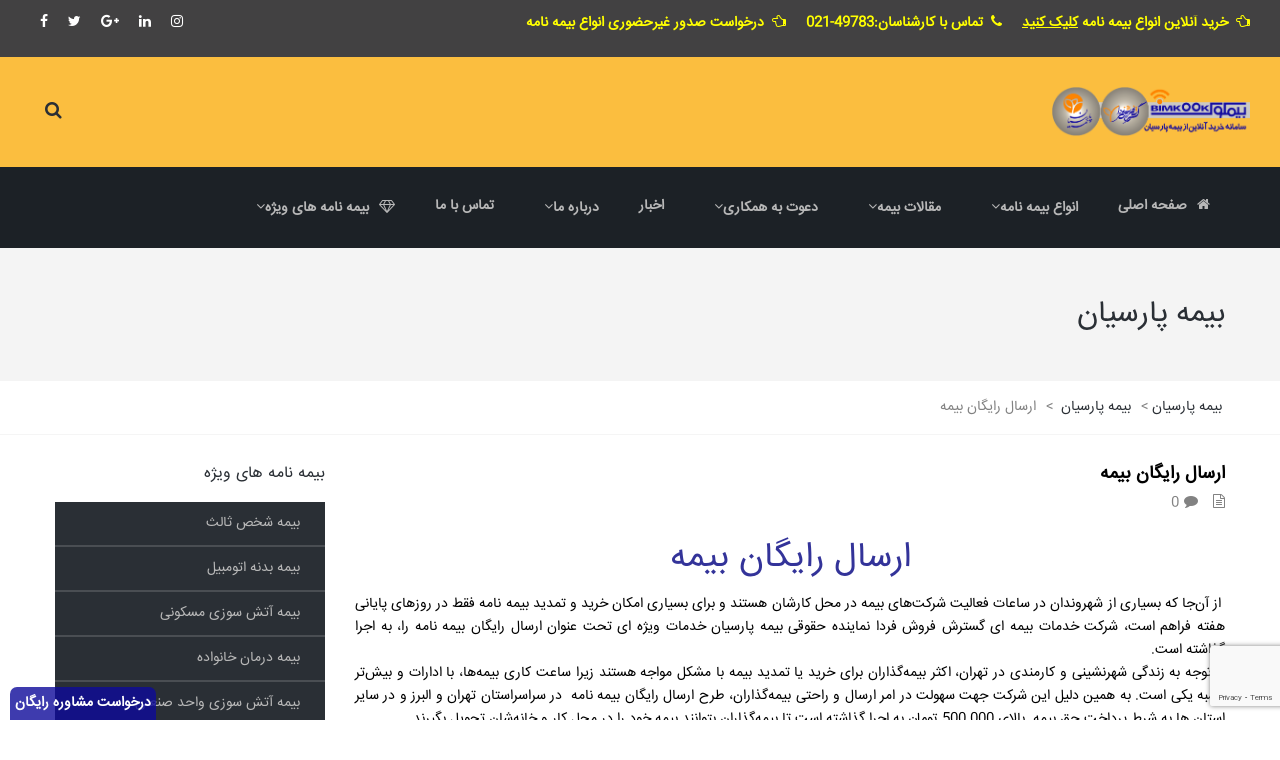

--- FILE ---
content_type: text/html; charset=UTF-8
request_url: https://www.gostareshins.com/%D8%A7%D8%B1%D8%B3%D8%A7%D9%84-%D8%B1%D8%A7%DB%8C%DA%AF%D8%A7%D9%86-%D8%A8%DB%8C%D9%85%D9%87.html
body_size: 24759
content:
<!DOCTYPE html>
<html dir="rtl" lang="fa-IR" prefix="og: https://ogp.me/ns#">
<head>
<meta name="viewport" content="width=device-width, initial-scale=1.0, maximum-scale=1.0, user-scalable=no" />
<meta charset="UTF-8" />
<link rel="profile" href="https://gmpg.org/xfn/11" />
<link rel="pingback" href="https://www.gostareshins.com/xmlrpc.php">
<title>ارسال رایگان بیمه</title>

		<!-- All in One SEO Pro 4.8.8 - aioseo.com -->
	<meta name="description" content="با توجه به زندگی شهرنشینی و کارمندی در تهران، اکثر بیمه‌گذاران برای خرید یا تمدید بیمه با مشکل مواجه هستند زیرا ساعت کاری بیمه‌ها، با ادارات و بیش‌تر کسبه یکی است. به همین دلیل این شرکت جهت سهولت در امر ارسال و راحتی بیمه‌گذاران، طرح ارسال رایگان بیمه نامه در سراسراستان تهران و البرز و در سایر استان ها به شرط پرداخت حق بیمه بالای 500.000 تومان به اجرا گذاشته است تا بیمه‌گذاران بتوانند بیمه خود را در محل کار و خانه‌شان تحویل بگیرند." />
	<meta name="robots" content="max-image-preview:large" />
	<meta name="author" content="کارشناس مرضیه رشیدی"/>
	<meta name="google-site-verification" content="kNlm2yuPkmVrwRWWW1PrcknYxUi4rcQY2YPGDTuVF0o" />
	<meta name="keywords" content="ارسال رایگان بیمه ، ارسال بیمه به محل شما,ارسال رایگان بیمه,بیمه پارسیان" />
	<link rel="canonical" href="https://www.gostareshins.com/%d8%a7%d8%b1%d8%b3%d8%a7%d9%84-%d8%b1%d8%a7%db%8c%da%af%d8%a7%d9%86-%d8%a8%db%8c%d9%85%d9%87.html" />
	<meta name="generator" content="All in One SEO Pro (AIOSEO) 4.8.8" />
		<meta property="og:locale" content="fa_IR" />
		<meta property="og:site_name" content="بیمه پارسیان" />
		<meta property="og:type" content="article" />
		<meta property="og:title" content="ارسال رایگان بیمه" />
		<meta property="og:description" content="با توجه به زندگی شهرنشینی و کارمندی در تهران، اکثر بیمه‌گذاران برای خرید یا تمدید بیمه با مشکل مواجه هستند زیرا ساعت کاری بیمه‌ها، با ادارات و بیش‌تر کسبه یکی است. به همین دلیل این شرکت جهت سهولت در امر ارسال و راحتی بیمه‌گذاران، طرح ارسال رایگان بیمه نامه در سراسراستان تهران و البرز و در سایر استان ها به شرط پرداخت حق بیمه بالای 500.000 تومان به اجرا گذاشته است تا بیمه‌گذاران بتوانند بیمه خود را در محل کار و خانه‌شان تحویل بگیرند." />
		<meta property="og:url" content="https://www.gostareshins.com/%d8%a7%d8%b1%d8%b3%d8%a7%d9%84-%d8%b1%d8%a7%db%8c%da%af%d8%a7%d9%86-%d8%a8%db%8c%d9%85%d9%87.html" />
		<meta property="og:image" content="https://www.gostareshins.com/wp-content/uploads/2017/01/بیمه-پارسیان-نمایندگی-تهران-300x225.jpg" />
		<meta property="og:image:secure_url" content="https://www.gostareshins.com/wp-content/uploads/2017/01/بیمه-پارسیان-نمایندگی-تهران-300x225.jpg" />
		<meta property="article:tag" content="ارسال رایگان بیمه ، ارسال بیمه به محل شما" />
		<meta property="article:tag" content="ارسال رایگان بیمه" />
		<meta property="article:tag" content="بیمه پارسیان" />
		<meta property="article:published_time" content="2017-02-16T09:04:25+00:00" />
		<meta property="article:modified_time" content="2018-11-28T13:18:02+00:00" />
		<meta name="twitter:card" content="summary" />
		<meta name="twitter:title" content="ارسال رایگان بیمه" />
		<meta name="twitter:description" content="با توجه به زندگی شهرنشینی و کارمندی در تهران، اکثر بیمه‌گذاران برای خرید یا تمدید بیمه با مشکل مواجه هستند زیرا ساعت کاری بیمه‌ها، با ادارات و بیش‌تر کسبه یکی است. به همین دلیل این شرکت جهت سهولت در امر ارسال و راحتی بیمه‌گذاران، طرح ارسال رایگان بیمه نامه در سراسراستان تهران و البرز و در سایر استان ها به شرط پرداخت حق بیمه بالای 500.000 تومان به اجرا گذاشته است تا بیمه‌گذاران بتوانند بیمه خود را در محل کار و خانه‌شان تحویل بگیرند." />
		<meta name="twitter:image" content="https://www.gostareshins.com/wp-content/uploads/2017/01/بیمه-پارسیان-نمایندگی-تهران-300x225.jpg" />
		<script type="application/ld+json" class="aioseo-schema">
			{"@context":"https:\/\/schema.org","@graph":[{"@type":"Article","@id":"https:\/\/www.gostareshins.com\/%d8%a7%d8%b1%d8%b3%d8%a7%d9%84-%d8%b1%d8%a7%db%8c%da%af%d8%a7%d9%86-%d8%a8%db%8c%d9%85%d9%87.html#article","name":"\u0627\u0631\u0633\u0627\u0644 \u0631\u0627\u06cc\u06af\u0627\u0646 \u0628\u06cc\u0645\u0647","headline":"\u0627\u0631\u0633\u0627\u0644 \u0631\u0627\u06cc\u06af\u0627\u0646 \u0628\u06cc\u0645\u0647","author":{"@id":"https:\/\/www.gostareshins.com\/author\/m-rashidi#author"},"publisher":{"@id":"https:\/\/www.gostareshins.com\/#organization"},"image":{"@type":"ImageObject","url":"https:\/\/www.gostareshins.com\/wp-content\/uploads\/2022\/08\/\u0634\u0631\u06a9\u062a-\u062e\u062f\u0645\u0627\u062a-\u0628\u06cc\u0645\u0647-\u0627\u06cc-\u06af\u0633\u062a\u0631\u0634-\u0641\u0631\u0648\u0634-\u0641\u0631\u062f\u0627.png","@id":"https:\/\/www.gostareshins.com\/#articleImage","width":244,"height":250},"datePublished":"2017-02-16T12:34:25+03:30","dateModified":"2018-11-28T16:48:02+03:30","inLanguage":"fa-IR","mainEntityOfPage":{"@id":"https:\/\/www.gostareshins.com\/%d8%a7%d8%b1%d8%b3%d8%a7%d9%84-%d8%b1%d8%a7%db%8c%da%af%d8%a7%d9%86-%d8%a8%db%8c%d9%85%d9%87.html#webpage"},"isPartOf":{"@id":"https:\/\/www.gostareshins.com\/%d8%a7%d8%b1%d8%b3%d8%a7%d9%84-%d8%b1%d8%a7%db%8c%da%af%d8%a7%d9%86-%d8%a8%db%8c%d9%85%d9%87.html#webpage"},"articleSection":"\u0628\u06cc\u0645\u0647 \u067e\u0627\u0631\u0633\u06cc\u0627\u0646, \u0627\u0631\u0633\u0627\u0644 \u0631\u0627\u06cc\u06af\u0627\u0646 \u0628\u06cc\u0645\u0647"},{"@type":"BreadcrumbList","@id":"https:\/\/www.gostareshins.com\/%d8%a7%d8%b1%d8%b3%d8%a7%d9%84-%d8%b1%d8%a7%db%8c%da%af%d8%a7%d9%86-%d8%a8%db%8c%d9%85%d9%87.html#breadcrumblist","itemListElement":[{"@type":"ListItem","@id":"https:\/\/www.gostareshins.com#listItem","position":1,"name":"Home","item":"https:\/\/www.gostareshins.com","nextItem":{"@type":"ListItem","@id":"https:\/\/www.gostareshins.com\/category\/%d8%a8%db%8c%d9%85%d9%87-%d9%be%d8%a7%d8%b1%d8%b3%db%8c%d8%a7%d9%86#listItem","name":"\u0628\u06cc\u0645\u0647 \u067e\u0627\u0631\u0633\u06cc\u0627\u0646"}},{"@type":"ListItem","@id":"https:\/\/www.gostareshins.com\/category\/%d8%a8%db%8c%d9%85%d9%87-%d9%be%d8%a7%d8%b1%d8%b3%db%8c%d8%a7%d9%86#listItem","position":2,"name":"\u0628\u06cc\u0645\u0647 \u067e\u0627\u0631\u0633\u06cc\u0627\u0646","item":"https:\/\/www.gostareshins.com\/category\/%d8%a8%db%8c%d9%85%d9%87-%d9%be%d8%a7%d8%b1%d8%b3%db%8c%d8%a7%d9%86","nextItem":{"@type":"ListItem","@id":"https:\/\/www.gostareshins.com\/%d8%a7%d8%b1%d8%b3%d8%a7%d9%84-%d8%b1%d8%a7%db%8c%da%af%d8%a7%d9%86-%d8%a8%db%8c%d9%85%d9%87.html#listItem","name":"\u0627\u0631\u0633\u0627\u0644 \u0631\u0627\u06cc\u06af\u0627\u0646 \u0628\u06cc\u0645\u0647"},"previousItem":{"@type":"ListItem","@id":"https:\/\/www.gostareshins.com#listItem","name":"Home"}},{"@type":"ListItem","@id":"https:\/\/www.gostareshins.com\/%d8%a7%d8%b1%d8%b3%d8%a7%d9%84-%d8%b1%d8%a7%db%8c%da%af%d8%a7%d9%86-%d8%a8%db%8c%d9%85%d9%87.html#listItem","position":3,"name":"\u0627\u0631\u0633\u0627\u0644 \u0631\u0627\u06cc\u06af\u0627\u0646 \u0628\u06cc\u0645\u0647","previousItem":{"@type":"ListItem","@id":"https:\/\/www.gostareshins.com\/category\/%d8%a8%db%8c%d9%85%d9%87-%d9%be%d8%a7%d8%b1%d8%b3%db%8c%d8%a7%d9%86#listItem","name":"\u0628\u06cc\u0645\u0647 \u067e\u0627\u0631\u0633\u06cc\u0627\u0646"}}]},{"@type":"Organization","@id":"https:\/\/www.gostareshins.com\/#organization","name":"\u0628\u06cc\u0645\u0647 \u067e\u0627\u0631\u0633\u06cc\u0627\u0646 - \u0634\u0631\u06a9\u062a \u062e\u062f\u0645\u0627\u062a \u0628\u06cc\u0645\u0647 \u0627\u06cc \u06af\u0633\u062a\u0631\u0634 \u0641\u0631\u0648\u0634 \u0641\u0631\u062f\u0627","description":"\u0634\u0631\u06a9\u062a \u062e\u062f\u0645\u0627\u062a \u0628\u06cc\u0645\u0647 \u0627\u06cc \u06af\u0633\u062a\u0631\u0634 \u0641\u0631\u0648\u0634 \u0641\u0631\u062f\u0627 | \u0627\u0631\u0627\u0626\u0647 \u062f\u0647\u0646\u062f\u0647 \u0627\u0646\u0648\u0627\u0639 \u0628\u06cc\u0645\u0647 \u0646\u0627\u0645\u0647 \u0647\u0627\u06cc \u0628\u06cc\u0645\u0647 \u067e\u0627\u0631\u0633\u06cc\u0627\u0646\u060c\u062f\u0631\u0645\u0627\u0646\u060c\u062e\u0648\u062f\u0631\u0648\u060c\u062d\u0648\u0627\u062f\u062b","url":"https:\/\/www.gostareshins.com\/","telephone":"+982148000965","logo":{"@type":"ImageObject","url":"https:\/\/www.gostareshins.com\/wp-content\/uploads\/2022\/08\/\u0634\u0631\u06a9\u062a-\u062e\u062f\u0645\u0627\u062a-\u0628\u06cc\u0645\u0647-\u0627\u06cc-\u06af\u0633\u062a\u0631\u0634-\u0641\u0631\u0648\u0634-\u0641\u0631\u062f\u0627.png","@id":"https:\/\/www.gostareshins.com\/%d8%a7%d8%b1%d8%b3%d8%a7%d9%84-%d8%b1%d8%a7%db%8c%da%af%d8%a7%d9%86-%d8%a8%db%8c%d9%85%d9%87.html\/#organizationLogo","width":244,"height":250},"image":{"@id":"https:\/\/www.gostareshins.com\/%d8%a7%d8%b1%d8%b3%d8%a7%d9%84-%d8%b1%d8%a7%db%8c%da%af%d8%a7%d9%86-%d8%a8%db%8c%d9%85%d9%87.html\/#organizationLogo"},"sameAs":["https:\/\/instagram.com\/gostaresh.ins?igshid=YmMyMTA2M2Y="]},{"@type":"Person","@id":"https:\/\/www.gostareshins.com\/author\/m-rashidi#author","url":"https:\/\/www.gostareshins.com\/author\/m-rashidi","name":"\u06a9\u0627\u0631\u0634\u0646\u0627\u0633 \u0645\u0631\u0636\u06cc\u0647 \u0631\u0634\u06cc\u062f\u06cc","image":{"@type":"ImageObject","@id":"https:\/\/www.gostareshins.com\/%d8%a7%d8%b1%d8%b3%d8%a7%d9%84-%d8%b1%d8%a7%db%8c%da%af%d8%a7%d9%86-%d8%a8%db%8c%d9%85%d9%87.html#authorImage","url":"https:\/\/secure.gravatar.com\/avatar\/11dbd8bb2973c00802f8c73823ab60f6226fa68de659688cea960ff4814f5db2?s=96&d=mm&r=g","width":96,"height":96,"caption":"\u06a9\u0627\u0631\u0634\u0646\u0627\u0633 \u0645\u0631\u0636\u06cc\u0647 \u0631\u0634\u06cc\u062f\u06cc"}},{"@type":"WebPage","@id":"https:\/\/www.gostareshins.com\/%d8%a7%d8%b1%d8%b3%d8%a7%d9%84-%d8%b1%d8%a7%db%8c%da%af%d8%a7%d9%86-%d8%a8%db%8c%d9%85%d9%87.html#webpage","url":"https:\/\/www.gostareshins.com\/%d8%a7%d8%b1%d8%b3%d8%a7%d9%84-%d8%b1%d8%a7%db%8c%da%af%d8%a7%d9%86-%d8%a8%db%8c%d9%85%d9%87.html","name":"\u0627\u0631\u0633\u0627\u0644 \u0631\u0627\u06cc\u06af\u0627\u0646 \u0628\u06cc\u0645\u0647","description":"\u0628\u0627 \u062a\u0648\u062c\u0647 \u0628\u0647 \u0632\u0646\u062f\u06af\u06cc \u0634\u0647\u0631\u0646\u0634\u06cc\u0646\u06cc \u0648 \u06a9\u0627\u0631\u0645\u0646\u062f\u06cc \u062f\u0631 \u062a\u0647\u0631\u0627\u0646\u060c \u0627\u06a9\u062b\u0631 \u0628\u06cc\u0645\u0647\u200c\u06af\u0630\u0627\u0631\u0627\u0646 \u0628\u0631\u0627\u06cc \u062e\u0631\u06cc\u062f \u06cc\u0627 \u062a\u0645\u062f\u06cc\u062f \u0628\u06cc\u0645\u0647 \u0628\u0627 \u0645\u0634\u06a9\u0644 \u0645\u0648\u0627\u062c\u0647 \u0647\u0633\u062a\u0646\u062f \u0632\u06cc\u0631\u0627 \u0633\u0627\u0639\u062a \u06a9\u0627\u0631\u06cc \u0628\u06cc\u0645\u0647\u200c\u0647\u0627\u060c \u0628\u0627 \u0627\u062f\u0627\u0631\u0627\u062a \u0648 \u0628\u06cc\u0634\u200c\u062a\u0631 \u06a9\u0633\u0628\u0647 \u06cc\u06a9\u06cc \u0627\u0633\u062a. \u0628\u0647 \u0647\u0645\u06cc\u0646 \u062f\u0644\u06cc\u0644 \u0627\u06cc\u0646 \u0634\u0631\u06a9\u062a \u062c\u0647\u062a \u0633\u0647\u0648\u0644\u062a \u062f\u0631 \u0627\u0645\u0631 \u0627\u0631\u0633\u0627\u0644 \u0648 \u0631\u0627\u062d\u062a\u06cc \u0628\u06cc\u0645\u0647\u200c\u06af\u0630\u0627\u0631\u0627\u0646\u060c \u0637\u0631\u062d \u0627\u0631\u0633\u0627\u0644 \u0631\u0627\u06cc\u06af\u0627\u0646 \u0628\u06cc\u0645\u0647 \u0646\u0627\u0645\u0647 \u062f\u0631 \u0633\u0631\u0627\u0633\u0631\u0627\u0633\u062a\u0627\u0646 \u062a\u0647\u0631\u0627\u0646 \u0648 \u0627\u0644\u0628\u0631\u0632 \u0648 \u062f\u0631 \u0633\u0627\u06cc\u0631 \u0627\u0633\u062a\u0627\u0646 \u0647\u0627 \u0628\u0647 \u0634\u0631\u0637 \u067e\u0631\u062f\u0627\u062e\u062a \u062d\u0642 \u0628\u06cc\u0645\u0647 \u0628\u0627\u0644\u0627\u06cc 500.000 \u062a\u0648\u0645\u0627\u0646 \u0628\u0647 \u0627\u062c\u0631\u0627 \u06af\u0630\u0627\u0634\u062a\u0647 \u0627\u0633\u062a \u062a\u0627 \u0628\u06cc\u0645\u0647\u200c\u06af\u0630\u0627\u0631\u0627\u0646 \u0628\u062a\u0648\u0627\u0646\u0646\u062f \u0628\u06cc\u0645\u0647 \u062e\u0648\u062f \u0631\u0627 \u062f\u0631 \u0645\u062d\u0644 \u06a9\u0627\u0631 \u0648 \u062e\u0627\u0646\u0647\u200c\u0634\u0627\u0646 \u062a\u062d\u0648\u06cc\u0644 \u0628\u06af\u06cc\u0631\u0646\u062f.","inLanguage":"fa-IR","isPartOf":{"@id":"https:\/\/www.gostareshins.com\/#website"},"breadcrumb":{"@id":"https:\/\/www.gostareshins.com\/%d8%a7%d8%b1%d8%b3%d8%a7%d9%84-%d8%b1%d8%a7%db%8c%da%af%d8%a7%d9%86-%d8%a8%db%8c%d9%85%d9%87.html#breadcrumblist"},"author":{"@id":"https:\/\/www.gostareshins.com\/author\/m-rashidi#author"},"creator":{"@id":"https:\/\/www.gostareshins.com\/author\/m-rashidi#author"},"datePublished":"2017-02-16T12:34:25+03:30","dateModified":"2018-11-28T16:48:02+03:30"},{"@type":"WebSite","@id":"https:\/\/www.gostareshins.com\/#website","url":"https:\/\/www.gostareshins.com\/","name":"\u0628\u06cc\u0645\u0647 \u067e\u0627\u0631\u0633\u06cc\u0627\u0646","description":"\u0634\u0631\u06a9\u062a \u062e\u062f\u0645\u0627\u062a \u0628\u06cc\u0645\u0647 \u0627\u06cc \u06af\u0633\u062a\u0631\u0634 \u0641\u0631\u0648\u0634 \u0641\u0631\u062f\u0627 | \u0627\u0631\u0627\u0626\u0647 \u062f\u0647\u0646\u062f\u0647 \u0627\u0646\u0648\u0627\u0639 \u0628\u06cc\u0645\u0647 \u0646\u0627\u0645\u0647 \u0647\u0627\u06cc \u0628\u06cc\u0645\u0647 \u067e\u0627\u0631\u0633\u06cc\u0627\u0646\u060c\u062f\u0631\u0645\u0627\u0646\u060c\u062e\u0648\u062f\u0631\u0648\u060c\u062d\u0648\u0627\u062f\u062b","inLanguage":"fa-IR","publisher":{"@id":"https:\/\/www.gostareshins.com\/#organization"}}]}
		</script>
		<!-- All in One SEO Pro -->

<link rel='dns-prefetch' href='//widgetlogic.org' />
<link rel='dns-prefetch' href='//www.googletagmanager.com' />
<link rel='dns-prefetch' href='//fonts.googleapis.com' />
<link rel="alternate" type="application/rss+xml" title="بیمه پارسیان &raquo; خوراک" href="https://www.gostareshins.com/feed" />
<link rel="alternate" type="application/rss+xml" title="بیمه پارسیان &raquo; خوراک دیدگاه‌ها" href="https://www.gostareshins.com/comments/feed" />
<link rel="alternate" type="application/rss+xml" title="بیمه پارسیان &raquo; ارسال رایگان بیمه خوراک دیدگاه‌ها" href="https://www.gostareshins.com/%d8%a7%d8%b1%d8%b3%d8%a7%d9%84-%d8%b1%d8%a7%db%8c%da%af%d8%a7%d9%86-%d8%a8%db%8c%d9%85%d9%87.html/feed" />
<link rel="alternate" title="oEmbed (JSON)" type="application/json+oembed" href="https://www.gostareshins.com/wp-json/oembed/1.0/embed?url=https%3A%2F%2Fwww.gostareshins.com%2F%25d8%25a7%25d8%25b1%25d8%25b3%25d8%25a7%25d9%2584-%25d8%25b1%25d8%25a7%25db%258c%25da%25af%25d8%25a7%25d9%2586-%25d8%25a8%25db%258c%25d9%2585%25d9%2587.html" />
<link rel="alternate" title="oEmbed (XML)" type="text/xml+oembed" href="https://www.gostareshins.com/wp-json/oembed/1.0/embed?url=https%3A%2F%2Fwww.gostareshins.com%2F%25d8%25a7%25d8%25b1%25d8%25b3%25d8%25a7%25d9%2584-%25d8%25b1%25d8%25a7%25db%258c%25da%25af%25d8%25a7%25d9%2586-%25d8%25a8%25db%258c%25d9%2585%25d9%2587.html&#038;format=xml" />
<style id='wp-img-auto-sizes-contain-inline-css' type='text/css'>
img:is([sizes=auto i],[sizes^="auto," i]){contain-intrinsic-size:3000px 1500px}
/*# sourceURL=wp-img-auto-sizes-contain-inline-css */
</style>
<style id='wp-emoji-styles-inline-css' type='text/css'>

	img.wp-smiley, img.emoji {
		display: inline !important;
		border: none !important;
		box-shadow: none !important;
		height: 1em !important;
		width: 1em !important;
		margin: 0 0.07em !important;
		vertical-align: -0.1em !important;
		background: none !important;
		padding: 0 !important;
	}
/*# sourceURL=wp-emoji-styles-inline-css */
</style>
<link rel="stylesheet" href="https://www.gostareshins.com/wp-includes/css/dist/block-library/style-rtl.min.css?ver=5220c262ed23bdd7d08a737c02c90792">
<style id='wp-block-columns-inline-css' type='text/css'>
.wp-block-columns{box-sizing:border-box;display:flex;flex-wrap:wrap!important}@media (min-width:782px){.wp-block-columns{flex-wrap:nowrap!important}}.wp-block-columns{align-items:normal!important}.wp-block-columns.are-vertically-aligned-top{align-items:flex-start}.wp-block-columns.are-vertically-aligned-center{align-items:center}.wp-block-columns.are-vertically-aligned-bottom{align-items:flex-end}@media (max-width:781px){.wp-block-columns:not(.is-not-stacked-on-mobile)>.wp-block-column{flex-basis:100%!important}}@media (min-width:782px){.wp-block-columns:not(.is-not-stacked-on-mobile)>.wp-block-column{flex-basis:0;flex-grow:1}.wp-block-columns:not(.is-not-stacked-on-mobile)>.wp-block-column[style*=flex-basis]{flex-grow:0}}.wp-block-columns.is-not-stacked-on-mobile{flex-wrap:nowrap!important}.wp-block-columns.is-not-stacked-on-mobile>.wp-block-column{flex-basis:0;flex-grow:1}.wp-block-columns.is-not-stacked-on-mobile>.wp-block-column[style*=flex-basis]{flex-grow:0}:where(.wp-block-columns){margin-bottom:1.75em}:where(.wp-block-columns.has-background){padding:1.25em 2.375em}.wp-block-column{flex-grow:1;min-width:0;overflow-wrap:break-word;word-break:break-word}.wp-block-column.is-vertically-aligned-top{align-self:flex-start}.wp-block-column.is-vertically-aligned-center{align-self:center}.wp-block-column.is-vertically-aligned-bottom{align-self:flex-end}.wp-block-column.is-vertically-aligned-stretch{align-self:stretch}.wp-block-column.is-vertically-aligned-bottom,.wp-block-column.is-vertically-aligned-center,.wp-block-column.is-vertically-aligned-top{width:100%}
/*# sourceURL=https://www.gostareshins.com/wp-includes/blocks/columns/style.min.css */
</style>
<style id='global-styles-inline-css' type='text/css'>
:root{--wp--preset--aspect-ratio--square: 1;--wp--preset--aspect-ratio--4-3: 4/3;--wp--preset--aspect-ratio--3-4: 3/4;--wp--preset--aspect-ratio--3-2: 3/2;--wp--preset--aspect-ratio--2-3: 2/3;--wp--preset--aspect-ratio--16-9: 16/9;--wp--preset--aspect-ratio--9-16: 9/16;--wp--preset--color--black: #000000;--wp--preset--color--cyan-bluish-gray: #abb8c3;--wp--preset--color--white: #ffffff;--wp--preset--color--pale-pink: #f78da7;--wp--preset--color--vivid-red: #cf2e2e;--wp--preset--color--luminous-vivid-orange: #ff6900;--wp--preset--color--luminous-vivid-amber: #fcb900;--wp--preset--color--light-green-cyan: #7bdcb5;--wp--preset--color--vivid-green-cyan: #00d084;--wp--preset--color--pale-cyan-blue: #8ed1fc;--wp--preset--color--vivid-cyan-blue: #0693e3;--wp--preset--color--vivid-purple: #9b51e0;--wp--preset--gradient--vivid-cyan-blue-to-vivid-purple: linear-gradient(135deg,rgb(6,147,227) 0%,rgb(155,81,224) 100%);--wp--preset--gradient--light-green-cyan-to-vivid-green-cyan: linear-gradient(135deg,rgb(122,220,180) 0%,rgb(0,208,130) 100%);--wp--preset--gradient--luminous-vivid-amber-to-luminous-vivid-orange: linear-gradient(135deg,rgb(252,185,0) 0%,rgb(255,105,0) 100%);--wp--preset--gradient--luminous-vivid-orange-to-vivid-red: linear-gradient(135deg,rgb(255,105,0) 0%,rgb(207,46,46) 100%);--wp--preset--gradient--very-light-gray-to-cyan-bluish-gray: linear-gradient(135deg,rgb(238,238,238) 0%,rgb(169,184,195) 100%);--wp--preset--gradient--cool-to-warm-spectrum: linear-gradient(135deg,rgb(74,234,220) 0%,rgb(151,120,209) 20%,rgb(207,42,186) 40%,rgb(238,44,130) 60%,rgb(251,105,98) 80%,rgb(254,248,76) 100%);--wp--preset--gradient--blush-light-purple: linear-gradient(135deg,rgb(255,206,236) 0%,rgb(152,150,240) 100%);--wp--preset--gradient--blush-bordeaux: linear-gradient(135deg,rgb(254,205,165) 0%,rgb(254,45,45) 50%,rgb(107,0,62) 100%);--wp--preset--gradient--luminous-dusk: linear-gradient(135deg,rgb(255,203,112) 0%,rgb(199,81,192) 50%,rgb(65,88,208) 100%);--wp--preset--gradient--pale-ocean: linear-gradient(135deg,rgb(255,245,203) 0%,rgb(182,227,212) 50%,rgb(51,167,181) 100%);--wp--preset--gradient--electric-grass: linear-gradient(135deg,rgb(202,248,128) 0%,rgb(113,206,126) 100%);--wp--preset--gradient--midnight: linear-gradient(135deg,rgb(2,3,129) 0%,rgb(40,116,252) 100%);--wp--preset--font-size--small: 13px;--wp--preset--font-size--medium: 20px;--wp--preset--font-size--large: 36px;--wp--preset--font-size--x-large: 42px;--wp--preset--spacing--20: 0.44rem;--wp--preset--spacing--30: 0.67rem;--wp--preset--spacing--40: 1rem;--wp--preset--spacing--50: 1.5rem;--wp--preset--spacing--60: 2.25rem;--wp--preset--spacing--70: 3.38rem;--wp--preset--spacing--80: 5.06rem;--wp--preset--shadow--natural: 6px 6px 9px rgba(0, 0, 0, 0.2);--wp--preset--shadow--deep: 12px 12px 50px rgba(0, 0, 0, 0.4);--wp--preset--shadow--sharp: 6px 6px 0px rgba(0, 0, 0, 0.2);--wp--preset--shadow--outlined: 6px 6px 0px -3px rgb(255, 255, 255), 6px 6px rgb(0, 0, 0);--wp--preset--shadow--crisp: 6px 6px 0px rgb(0, 0, 0);}:where(.is-layout-flex){gap: 0.5em;}:where(.is-layout-grid){gap: 0.5em;}body .is-layout-flex{display: flex;}.is-layout-flex{flex-wrap: wrap;align-items: center;}.is-layout-flex > :is(*, div){margin: 0;}body .is-layout-grid{display: grid;}.is-layout-grid > :is(*, div){margin: 0;}:where(.wp-block-columns.is-layout-flex){gap: 2em;}:where(.wp-block-columns.is-layout-grid){gap: 2em;}:where(.wp-block-post-template.is-layout-flex){gap: 1.25em;}:where(.wp-block-post-template.is-layout-grid){gap: 1.25em;}.has-black-color{color: var(--wp--preset--color--black) !important;}.has-cyan-bluish-gray-color{color: var(--wp--preset--color--cyan-bluish-gray) !important;}.has-white-color{color: var(--wp--preset--color--white) !important;}.has-pale-pink-color{color: var(--wp--preset--color--pale-pink) !important;}.has-vivid-red-color{color: var(--wp--preset--color--vivid-red) !important;}.has-luminous-vivid-orange-color{color: var(--wp--preset--color--luminous-vivid-orange) !important;}.has-luminous-vivid-amber-color{color: var(--wp--preset--color--luminous-vivid-amber) !important;}.has-light-green-cyan-color{color: var(--wp--preset--color--light-green-cyan) !important;}.has-vivid-green-cyan-color{color: var(--wp--preset--color--vivid-green-cyan) !important;}.has-pale-cyan-blue-color{color: var(--wp--preset--color--pale-cyan-blue) !important;}.has-vivid-cyan-blue-color{color: var(--wp--preset--color--vivid-cyan-blue) !important;}.has-vivid-purple-color{color: var(--wp--preset--color--vivid-purple) !important;}.has-black-background-color{background-color: var(--wp--preset--color--black) !important;}.has-cyan-bluish-gray-background-color{background-color: var(--wp--preset--color--cyan-bluish-gray) !important;}.has-white-background-color{background-color: var(--wp--preset--color--white) !important;}.has-pale-pink-background-color{background-color: var(--wp--preset--color--pale-pink) !important;}.has-vivid-red-background-color{background-color: var(--wp--preset--color--vivid-red) !important;}.has-luminous-vivid-orange-background-color{background-color: var(--wp--preset--color--luminous-vivid-orange) !important;}.has-luminous-vivid-amber-background-color{background-color: var(--wp--preset--color--luminous-vivid-amber) !important;}.has-light-green-cyan-background-color{background-color: var(--wp--preset--color--light-green-cyan) !important;}.has-vivid-green-cyan-background-color{background-color: var(--wp--preset--color--vivid-green-cyan) !important;}.has-pale-cyan-blue-background-color{background-color: var(--wp--preset--color--pale-cyan-blue) !important;}.has-vivid-cyan-blue-background-color{background-color: var(--wp--preset--color--vivid-cyan-blue) !important;}.has-vivid-purple-background-color{background-color: var(--wp--preset--color--vivid-purple) !important;}.has-black-border-color{border-color: var(--wp--preset--color--black) !important;}.has-cyan-bluish-gray-border-color{border-color: var(--wp--preset--color--cyan-bluish-gray) !important;}.has-white-border-color{border-color: var(--wp--preset--color--white) !important;}.has-pale-pink-border-color{border-color: var(--wp--preset--color--pale-pink) !important;}.has-vivid-red-border-color{border-color: var(--wp--preset--color--vivid-red) !important;}.has-luminous-vivid-orange-border-color{border-color: var(--wp--preset--color--luminous-vivid-orange) !important;}.has-luminous-vivid-amber-border-color{border-color: var(--wp--preset--color--luminous-vivid-amber) !important;}.has-light-green-cyan-border-color{border-color: var(--wp--preset--color--light-green-cyan) !important;}.has-vivid-green-cyan-border-color{border-color: var(--wp--preset--color--vivid-green-cyan) !important;}.has-pale-cyan-blue-border-color{border-color: var(--wp--preset--color--pale-cyan-blue) !important;}.has-vivid-cyan-blue-border-color{border-color: var(--wp--preset--color--vivid-cyan-blue) !important;}.has-vivid-purple-border-color{border-color: var(--wp--preset--color--vivid-purple) !important;}.has-vivid-cyan-blue-to-vivid-purple-gradient-background{background: var(--wp--preset--gradient--vivid-cyan-blue-to-vivid-purple) !important;}.has-light-green-cyan-to-vivid-green-cyan-gradient-background{background: var(--wp--preset--gradient--light-green-cyan-to-vivid-green-cyan) !important;}.has-luminous-vivid-amber-to-luminous-vivid-orange-gradient-background{background: var(--wp--preset--gradient--luminous-vivid-amber-to-luminous-vivid-orange) !important;}.has-luminous-vivid-orange-to-vivid-red-gradient-background{background: var(--wp--preset--gradient--luminous-vivid-orange-to-vivid-red) !important;}.has-very-light-gray-to-cyan-bluish-gray-gradient-background{background: var(--wp--preset--gradient--very-light-gray-to-cyan-bluish-gray) !important;}.has-cool-to-warm-spectrum-gradient-background{background: var(--wp--preset--gradient--cool-to-warm-spectrum) !important;}.has-blush-light-purple-gradient-background{background: var(--wp--preset--gradient--blush-light-purple) !important;}.has-blush-bordeaux-gradient-background{background: var(--wp--preset--gradient--blush-bordeaux) !important;}.has-luminous-dusk-gradient-background{background: var(--wp--preset--gradient--luminous-dusk) !important;}.has-pale-ocean-gradient-background{background: var(--wp--preset--gradient--pale-ocean) !important;}.has-electric-grass-gradient-background{background: var(--wp--preset--gradient--electric-grass) !important;}.has-midnight-gradient-background{background: var(--wp--preset--gradient--midnight) !important;}.has-small-font-size{font-size: var(--wp--preset--font-size--small) !important;}.has-medium-font-size{font-size: var(--wp--preset--font-size--medium) !important;}.has-large-font-size{font-size: var(--wp--preset--font-size--large) !important;}.has-x-large-font-size{font-size: var(--wp--preset--font-size--x-large) !important;}
:where(.wp-block-columns.is-layout-flex){gap: 2em;}:where(.wp-block-columns.is-layout-grid){gap: 2em;}
/*# sourceURL=global-styles-inline-css */
</style>
<style id='core-block-supports-inline-css' type='text/css'>
.wp-container-core-columns-is-layout-9d6595d7{flex-wrap:nowrap;}
/*# sourceURL=core-block-supports-inline-css */
</style>

<style id='classic-theme-styles-inline-css' type='text/css'>
/*! This file is auto-generated */
.wp-block-button__link{color:#fff;background-color:#32373c;border-radius:9999px;box-shadow:none;text-decoration:none;padding:calc(.667em + 2px) calc(1.333em + 2px);font-size:1.125em}.wp-block-file__button{background:#32373c;color:#fff;text-decoration:none}
/*# sourceURL=/wp-includes/css/classic-themes.min.css */
</style>
<link rel="stylesheet" href="https://www.gostareshins.com/wp-content/plugins/widget-logic/block_widget/css/widget.css?ver=1724953877">
<link rel="stylesheet" href="https://www.gostareshins.com/wp-content/plugins/contact-form-7/includes/css/styles.css?ver=6.1.4">
<link rel="stylesheet" href="https://www.gostareshins.com/wp-content/plugins/contact-form-7/includes/css/styles-rtl.css?ver=6.1.4">
<link rel="stylesheet" href="https://www.gostareshins.com/wp-content/plugins/responsive-lightbox/assets/swipebox/swipebox.min.css?ver=1.5.2">
<link rel="stylesheet" href="https://www.gostareshins.com/wp-includes/css/dashicons.min.css?ver=5220c262ed23bdd7d08a737c02c90792">
<link rel="stylesheet" href="https://www.gostareshins.com/wp-content/plugins/wp-sms/assets/css/front-styles.css?ver=7.1.1">
<link rel="stylesheet" href="https://www.gostareshins.com/wp-content/themes/thebuilt/css/bootstrap.css?ver=5220c262ed23bdd7d08a737c02c90792">
<link rel="stylesheet" href="https://www.gostareshins.com/wp-content/themes/thebuilt/style.css?ver=5220c262ed23bdd7d08a737c02c90792">
<link rel="stylesheet" href="https://www.gostareshins.com/wp-content/themes/thebuilt-child/style.css?ver=5220c262ed23bdd7d08a737c02c90792">
<link rel="stylesheet" href="//fonts.googleapis.com/css?family=Montserrat%3A400%2C700%7COpen+Sans%3A300%2C300italic%2C400%2C400italic%2C600%2C600italic&#038;ver=1.0">
<link rel="stylesheet" href="https://www.gostareshins.com/wp-content/themes/thebuilt/js/owl-carousel/owl.carousel.css?ver=5220c262ed23bdd7d08a737c02c90792">
<link rel="stylesheet" href="https://www.gostareshins.com/wp-content/themes/thebuilt/js/owl-carousel/owl.theme.css?ver=5220c262ed23bdd7d08a737c02c90792">
<link rel="stylesheet" href="https://www.gostareshins.com/wp-content/themes/thebuilt-child/style.css?ver=1.2">
<link rel="stylesheet" href="https://www.gostareshins.com/wp-content/themes/thebuilt/responsive.css?ver=all">
<link rel="stylesheet" href="https://www.gostareshins.com/wp-content/themes/thebuilt/css/animations.css?ver=5220c262ed23bdd7d08a737c02c90792">
<link rel="stylesheet" href="https://www.gostareshins.com/wp-content/themes/thebuilt/css/mega-menu.css?ver=5220c262ed23bdd7d08a737c02c90792">
<link rel="stylesheet" href="https://www.gostareshins.com/wp-content/themes/thebuilt/css/mega-menu-responsive.css?ver=5220c262ed23bdd7d08a737c02c90792">
<link rel="stylesheet" href="https://www.gostareshins.com/wp-content/themes/thebuilt/css/font-awesome.css?ver=5220c262ed23bdd7d08a737c02c90792">
<link rel="stylesheet" href="https://www.gostareshins.com/wp-content/themes/thebuilt/js/select2/select2.css?ver=5220c262ed23bdd7d08a737c02c90792">
<link rel="stylesheet" href="https://www.gostareshins.com/wp-content/themes/thebuilt/css/offcanvasmenu.css?ver=5220c262ed23bdd7d08a737c02c90792">
<link rel="stylesheet" href="https://www.gostareshins.com/wp-content/themes/thebuilt/css/nanoscroller.css?ver=5220c262ed23bdd7d08a737c02c90792">
<link rel="stylesheet" href="https://www.gostareshins.com/wp-content/themes/thebuilt/css/hover.css?ver=5220c262ed23bdd7d08a737c02c90792">
<link rel="stylesheet" href="https://www.gostareshins.com/wp-includes/js/thickbox/thickbox.css?ver=5220c262ed23bdd7d08a737c02c90792">
<link rel="stylesheet" href="https://www.gostareshins.com/wp-content/plugins/cf7-conditional-fields/style.css?ver=2.6.7">
<link rel="stylesheet" href="https://www.gostareshins.com/wp-content/uploads/style-cache-.css?ver=5220c262ed23bdd7d08a737c02c90792">
<script type="text/javascript" src="https://www.gostareshins.com/wp-includes/js/jquery/jquery.min.js?ver=3.7.1" id="jquery-core-js"></script>
<script type="text/javascript" src="https://www.gostareshins.com/wp-includes/js/jquery/jquery-migrate.min.js?ver=3.4.1" id="jquery-migrate-js"></script>
<script type="text/javascript" src="https://www.gostareshins.com/wp-content/plugins/responsive-lightbox/assets/dompurify/purify.min.js?ver=3.3.1" id="dompurify-js"></script>
<script type="text/javascript" id="responsive-lightbox-sanitizer-js-before">
/* <![CDATA[ */
window.RLG = window.RLG || {}; window.RLG.sanitizeAllowedHosts = ["youtube.com","www.youtube.com","youtu.be","vimeo.com","player.vimeo.com"];
//# sourceURL=responsive-lightbox-sanitizer-js-before
/* ]]> */
</script>
<script type="text/javascript" src="https://www.gostareshins.com/wp-content/plugins/responsive-lightbox/js/sanitizer.js?ver=2.6.1" id="responsive-lightbox-sanitizer-js"></script>
<script type="text/javascript" src="https://www.gostareshins.com/wp-content/plugins/responsive-lightbox/assets/swipebox/jquery.swipebox.min.js?ver=1.5.2" id="responsive-lightbox-swipebox-js"></script>
<script type="text/javascript" src="https://www.gostareshins.com/wp-includes/js/underscore.min.js?ver=1.13.7" id="underscore-js"></script>
<script type="text/javascript" src="https://www.gostareshins.com/wp-content/plugins/responsive-lightbox/assets/infinitescroll/infinite-scroll.pkgd.min.js?ver=4.0.1" id="responsive-lightbox-infinite-scroll-js"></script>
<script type="text/javascript" id="responsive-lightbox-js-before">
/* <![CDATA[ */
var rlArgs = {"script":"swipebox","selector":"lightbox","customEvents":"","activeGalleries":true,"animation":true,"hideCloseButtonOnMobile":false,"removeBarsOnMobile":false,"hideBars":true,"hideBarsDelay":5000,"videoMaxWidth":1080,"useSVG":true,"loopAtEnd":false,"woocommerce_gallery":false,"ajaxurl":"https:\/\/www.gostareshins.com\/wp-admin\/admin-ajax.php","nonce":"89d3614785","preview":false,"postId":6556,"scriptExtension":false};

//# sourceURL=responsive-lightbox-js-before
/* ]]> */
</script>
<script type="text/javascript" src="https://www.gostareshins.com/wp-content/plugins/responsive-lightbox/js/front.js?ver=2.6.1" id="responsive-lightbox-js"></script>

<!-- Google tag (gtag.js) snippet added by Site Kit -->
<!-- Google Analytics snippet added by Site Kit -->
<script type="text/javascript" src="https://www.googletagmanager.com/gtag/js?id=GT-M63K64X" id="google_gtagjs-js" async></script>
<script type="text/javascript" id="google_gtagjs-js-after">
/* <![CDATA[ */
window.dataLayer = window.dataLayer || [];function gtag(){dataLayer.push(arguments);}
gtag("set","linker",{"domains":["www.gostareshins.com"]});
gtag("js", new Date());
gtag("set", "developer_id.dZTNiMT", true);
gtag("config", "GT-M63K64X");
//# sourceURL=google_gtagjs-js-after
/* ]]> */
</script>
<script type="text/javascript" src="https://www.gostareshins.com/wp-content/uploads/js-cache-.js?ver=5220c262ed23bdd7d08a737c02c90792" id="js-cache--js"></script>
<script></script><link rel="https://api.w.org/" href="https://www.gostareshins.com/wp-json/" /><link rel="alternate" title="JSON" type="application/json" href="https://www.gostareshins.com/wp-json/wp/v2/posts/6556" /><link rel="stylesheet" href="https://www.gostareshins.com/wp-content/themes/thebuilt-child/rtl.css" type="text/css" media="screen" /><meta name="generator" content="Site Kit by Google 1.170.0" /><!-- sitelink-search-box Schema optimized by Schema Pro --><script type="application/ld+json">{"@context":"https:\/\/schema.org","@type":"WebSite","name":"\u0628\u06cc\u0645\u0647 \u067e\u0627\u0631\u0633\u06cc\u0627\u0646","url":"https:\/\/www.gostareshins.com","potentialAction":[{"@type":"SearchAction","target":"https:\/\/www.gostareshins.com\/?s={search_term_string}","query-input":"required name=search_term_string"}]}</script><!-- / sitelink-search-box Schema optimized by Schema Pro --><!-- breadcrumb Schema optimized by Schema Pro --><script type="application/ld+json">{"@context":"https:\/\/schema.org","@type":"BreadcrumbList","itemListElement":[{"@type":"ListItem","position":1,"item":{"@id":"https:\/\/www.gostareshins.com\/","name":"\u0635\u0641\u062d\u0647 \u0627\u0635\u0644\u06cc"}},{"@type":"ListItem","position":2,"item":{"@id":"https:\/\/www.gostareshins.com\/%d8%a7%d8%b1%d8%b3%d8%a7%d9%84-%d8%b1%d8%a7%db%8c%da%af%d8%a7%d9%86-%d8%a8%db%8c%d9%85%d9%87.html","name":"\u0627\u0631\u0633\u0627\u0644 \u0631\u0627\u06cc\u06af\u0627\u0646 \u0628\u06cc\u0645\u0647"}}]}</script><!-- / breadcrumb Schema optimized by Schema Pro -->
<!-- Google AdSense meta tags added by Site Kit -->
<meta name="google-adsense-platform-account" content="ca-host-pub-2644536267352236">
<meta name="google-adsense-platform-domain" content="sitekit.withgoogle.com">
<!-- End Google AdSense meta tags added by Site Kit -->
<meta name="generator" content="Powered by WPBakery Page Builder - drag and drop page builder for WordPress."/>
			<style id="wpsp-style-frontend"></style>
			<link rel="icon" href="https://www.gostareshins.com/wp-content/uploads/2017/01/cropped-آیکون-گسترش-فروش-فردا-32x32.png" sizes="32x32" />
<link rel="icon" href="https://www.gostareshins.com/wp-content/uploads/2017/01/cropped-آیکون-گسترش-فروش-فردا-192x192.png" sizes="192x192" />
<link rel="apple-touch-icon" href="https://www.gostareshins.com/wp-content/uploads/2017/01/cropped-آیکون-گسترش-فروش-فردا-180x180.png" />
<meta name="msapplication-TileImage" content="https://www.gostareshins.com/wp-content/uploads/2017/01/cropped-آیکون-گسترش-فروش-فردا-270x270.png" />
<noscript><style> .wpb_animate_when_almost_visible { opacity: 1; }</style></noscript></head>

<body data-rsssl=1 class="rtl wp-singular post-template-default single single-post postid-6556 single-format-standard wp-theme-thebuilt wp-child-theme-thebuilt-child wp-schema-pro-2.10.4 wpb-js-composer js-comp-ver-7.9 vc_responsive">


        <div class="header-menu-bg top-menu-position-default">
      <div class="header-menu">
        <div class="container-fluid">
          <div class="row">
            <div class="col-md-12">

              <div class="header-info-text">
                <p class="visible-md visible-lg"><span style="color: #ffff00"><strong><span class="fa fa-hand-o-left"> </span> <a style="color: #ffff00" href="https://www.gostareshins.com/%D8%AE%D8%B1%DB%8C%D8%AF-%D8%A2%D9%86%D9%84%D8%A7%DB%8C%D9%86-%D8%A8%DB%8C%D9%85%D9%87">خرید آنلاین انواع بیمه نامه <span style="text-decoration: underline">کلیک کنید</span></a>     <span class="fa fa-phone"> </span> <a style="color: #ffff00" href="https://www.gostareshins.com/%D8%AF%D8%B1%D8%AE%D9%88%D8%A7%D8%B3%D8%AA-%D9%85%D8%B4%D8%A7%D9%88%D8%B1%D9%87-%D8%B1%D8%A7%DB%8C%DA%AF%D8%A7%D9%86">تماس با کارشناسان:49783-021</a>     <span class="fa fa-hand-o-left"> </span> <a style="color: #ffff00" href="https://www.gostareshins.com/%D8%AE%D8%B1%DB%8C%D8%AF-%D8%A2%D9%86%D9%84%D8%A7%DB%8C%D9%86-%D8%A8%DB%8C%D9%85%D9%87">درخواست صدور غیرحضوری انواع بیمه نامه</a></strong></span></p>
<p class="visible-xs visible-sm"><span style="color: #ffff00"><strong><span class="fa fa-hand-o-left"> </span> <a style="color: #ffff00" href="https://www.gostareshins.com/%D8%AE%D8%B1%DB%8C%D8%AF-%D8%A2%D9%86%D9%84%D8%A7%DB%8C%D9%86-%D8%A8%DB%8C%D9%85%D9%87">خرید آنلاین انواع بیمه نامه <span style="text-decoration: underline">کلیک کنید</span></a></strong></span></p>
<p class="visible-xs visible-sm"><span style="color: #ffff00"><strong><span class="fa fa-phone"> </span> <a style="color: #ffff00" href="https://www.gostareshins.com/%D8%AF%D8%B1%D8%AE%D9%88%D8%A7%D8%B3%D8%AA-%D9%85%D8%B4%D8%A7%D9%88%D8%B1%D9%87-%D8%B1%D8%A7%DB%8C%DA%AF%D8%A7%D9%86">تماس با کارشناسان:49783-021</a></strong></span></p>
<p class="visible-xs visible-sm"><span style="color: #ffff00"><strong><span class="fa fa-hand-o-left"> </span> <a style="color: #ffff00" href="https://www.gostareshins.com/%D8%AE%D8%B1%DB%8C%D8%AF-%D8%A2%D9%86%D9%84%D8%A7%DB%8C%D9%86-%D8%A8%DB%8C%D9%85%D9%87">درخواست صدور غیرحضوری انواع بیمه نامه</a></strong></span></p>              </div>
              <div class="social-icons-top"><ul><li><a href="https://www.facebook.com/%DA%AF%D8%B3%D8%AA%D8%B1%D8%B4-%D9%81%D8%B1%D9%88%D8%B4-%D9%81%D8%B1%D8%AF%D8%A7-254398248331496/" target="_blank" class="a-facebook"><i class="fa fa-facebook"></i></a></li><li><a href="https://twitter.com/Bimkook" target="_blank" class="a-twitter"><i class="fa fa-twitter"></i></a></li><li><a href="https://plus.google.com/u/1/103505142339320760677" target="_blank" class="a-google-plus"><i class="fa fa-google-plus"></i></a></li><li><a href="http://linkedin.com/in/gostaresh-ins-1a860b127" target="_blank" class="a-linkedin"><i class="fa fa-linkedin"></i></a></li><li><a href="https://www.instagram.com/gostaresh.ins/" target="_blank" class="a-instagram"><i class="fa fa-instagram"></i></a></li></ul></div>              <div class="menu-top-menu-container-toggle"></div>
              
            </div>
          </div>
        </div>
      </div>
    </div>
  <header class="sticky-header main-header sticky-header-elements-headeronly">
<div class="container-fluid">
  <div class="row">
    <div class="col-md-12">

      <div class="header-left logo">
                    <a class="logo-link" href="https://www.gostareshins.com"><img src="https://www.gostareshins.com/wp-content/uploads/2018/11/cropped-بیمه-پارسیان.png" alt="بیمه پارسیان" class="regular-logo"><img src="https://www.gostareshins.com/wp-content/uploads/2018/11/بیمه-پارسیان.png" alt="بیمه پارسیان" class="light-logo"></a>
                </div>

      <div class="header-center">
                          </div>

      <div class="header-right">
          <ul class="header-nav">
          <li class="search-toggle">
        <div id="trigger-search"><a class="search-toggle-btn"><i class="fa fa-search"></i></a></div>
      </li>
        

  </ul>
        </div>
    </div>
  </div>

</div>
        <div class="mainmenu-belowheader mainmenu-dark">
                      <div id="navbar" class="navbar navbar-default clearfix mgt-mega-menu">
          <div class="navbar-inner">
            <div class="container">

              <div class="navbar-toggle" data-toggle="collapse" data-target=".collapse">
                منو              </div>

              <div class="navbar-collapse collapse"><ul id="menu-main-menu-1" class="nav"><li id="mgt-menu-item-3823" class="menu-item menu-item-type-post_type menu-item-object-page menu-item-home"><a href="https://www.gostareshins.com/"><i class="fa fa-home"></i><strong>صفحه اصلی</strong></a></li><li id="mgt-menu-item-5075" class="menu-item menu-item-type-taxonomy menu-item-object-category menu-item-has-children"><a href="https://www.gostareshins.com/category/%d8%ae%d8%af%d9%85%d8%a7%d8%aa-%d9%85%d8%a7"><strong>انواع بیمه نامه</strong></a>
<ul class="sub-menu  megamenu-column-1 level-0" >
	<li id="mgt-menu-item-4699" class="menu-item menu-item-type-taxonomy menu-item-object-category menu-item-has-children"><a href="https://www.gostareshins.com/category/%d8%ae%d8%af%d9%85%d8%a7%d8%aa-%d9%85%d8%a7/%d8%a8%db%8c%d9%85%d9%87-%d8%a7%d8%aa%d9%88%d9%85%d8%a8%db%8c%d9%84">بیمه اتومبیل</a>
	<ul class="sub-menu  level-1" >
		<li id="mgt-menu-item-4299" class="menu-item menu-item-type-custom menu-item-object-custom menu-item-has-children"><a href="https://www.gostareshins.com/%D8%A8%DB%8C%D9%85%D9%87-%D8%B4%D8%AE%D8%B5-%D8%AB%D8%A7%D9%84%D8%AB.html">بیمه نامه شخص ثالث</a>
		<ul class="sub-menu  level-2" >
			<li id="mgt-menu-item-4659" class="menu-item menu-item-type-post_type menu-item-object-page"><a href="https://www.gostareshins.com/%d8%ae%d8%b1%db%8c%d8%af-%d8%a2%d9%86%d9%84%d8%a7%db%8c%d9%86-%d8%a8%db%8c%d9%85%d9%87-%d8%b4%d8%ae%d8%b5-%d8%ab%d8%a7%d9%84%d8%ab">خرید آنلاین بیمه شخص ثالث</a></li>			<li id="mgt-menu-item-4858" class="menu-item menu-item-type-post_type menu-item-object-page"><a href="https://www.gostareshins.com/%d8%a7%d8%b3%d8%aa%d8%b9%d9%84%d8%a7%d9%85-%d8%a8%d9%8a%d9%85%d9%87-%d9%86%d8%a7%d9%85%d9%87-%d8%b4%d8%ae%d8%b5-%d8%ab%d8%a7%d9%84%d8%ab">استعلام بیمه نامه شخص ثالث</a></li>		</ul>
</li>		<li id="mgt-menu-item-4300" class="menu-item menu-item-type-custom menu-item-object-custom menu-item-has-children"><a href="https://www.gostareshins.com/%D8%A8%DB%8C%D9%85%D9%87-%D8%A8%D8%AF%D9%86%D9%87.html">بیمه نامه بدنه خودرو</a>
		<ul class="sub-menu  level-2" >
			<li id="mgt-menu-item-4907" class="menu-item menu-item-type-post_type menu-item-object-page"><a href="https://www.gostareshins.com/%d8%ae%d8%b1%db%8c%d8%af-%d8%a2%d9%86%d9%84%d8%a7%db%8c%d9%86-%d8%a8%db%8c%d9%85%d9%87-%d8%a8%d8%af%d9%86%d9%87">خرید آنلاین بیمه بدنه</a></li>			<li id="mgt-menu-item-4857" class="menu-item menu-item-type-post_type menu-item-object-page"><a href="https://www.gostareshins.com/%d8%a7%d8%b3%d8%aa%d8%b9%d9%84%d8%a7%d9%85-%d8%a8%d9%8a%d9%85%d9%87-%d9%86%d8%a7%d9%85%d9%87-%d8%a8%d8%af%d9%86%d9%87">استعلام بیمه نامه بدنه</a></li>		</ul>
</li>	</ul>
</li>	<li id="mgt-menu-item-4700" class="menu-item menu-item-type-taxonomy menu-item-object-category menu-item-has-children"><a href="https://www.gostareshins.com/category/%d8%ae%d8%af%d9%85%d8%a7%d8%aa-%d9%85%d8%a7/%d8%a8%db%8c%d9%85%d9%87-%d8%a7%d8%b4%d8%ae%d8%a7%d8%b5">بیمه اشخاص</a>
	<ul class="sub-menu  level-1" >
		<li id="mgt-menu-item-4612" class="menu-item menu-item-type-taxonomy menu-item-object-category menu-item-has-children"><a href="https://www.gostareshins.com/category/%d8%ae%d8%af%d9%85%d8%a7%d8%aa-%d9%85%d8%a7/%d8%a8%db%8c%d9%85%d9%87-%d8%a7%d8%b4%d8%ae%d8%a7%d8%b5/%d8%a8%db%8c%d9%85%d9%87-%d8%b9%d9%85%d8%b1-%d9%88-%d8%b3%d8%b1%d9%85%d8%a7%db%8c%d9%87-%da%af%d8%b0%d8%a7%d8%b1%db%8c">بیمه عمر و سرمایه گذاری</a>
		<ul class="sub-menu  level-2" >
			<li id="mgt-menu-item-4859" class="menu-item menu-item-type-post_type menu-item-object-page"><a href="https://www.gostareshins.com/%d8%a7%d8%b3%d8%aa%d8%b9%d9%84%d8%a7%d9%85-%d8%a8%d9%8a%d9%85%d9%87-%d9%86%d8%a7%d9%85%d9%87-%d9%87%d8%a7%d9%8a-%d8%b9%d9%85%d8%b1">استعلام بیمه نامه های عمر و سرمایه‌گذاری</a></li>			<li id="mgt-menu-item-4326" class="menu-item menu-item-type-custom menu-item-object-custom menu-item-has-children"><a href="https://www.gostareshins.com/%D8%A8%DB%8C%D9%85%D9%87-%D8%B9%D9%85%D8%B1-%D8%AE%D8%A7%D9%86%D9%88%D8%A7%D8%AF%D9%87.html">بیمه نامه عمر خانواده</a>
			<ul class="sub-menu  level-3" >
				<li id="mgt-menu-item-5015" class="menu-item menu-item-type-post_type menu-item-object-page"><a href="https://www.gostareshins.com/%d8%ae%d8%b1%db%8c%d8%af-%d8%a2%d9%86%d9%84%d8%a7%db%8c%d9%86-%d8%a8%db%8c%d9%85%d9%87-%d8%b9%d9%85%d8%b1-%d8%ae%d8%a7%d9%86%d9%88%d8%a7%d8%af%d9%87">خرید آنلاین بیمه عمر خانواده</a></li>			</ul>
</li>			<li id="mgt-menu-item-4325" class="menu-item menu-item-type-custom menu-item-object-custom menu-item-has-children"><a href="https://www.gostareshins.com/%D8%A8%DB%8C%D9%85%D9%87-%D8%B9%D9%85%D8%B1-%D9%88-%D8%B3%D8%B1%D9%85%D8%A7%DB%8C%D9%87-%D8%A7%D9%86%D9%81%D8%B1%D8%A7%D8%AF%DB%8C.html">بیمه نامه عمر انفرادی</a>
			<ul class="sub-menu  level-3" >
				<li id="mgt-menu-item-4665" class="menu-item menu-item-type-post_type menu-item-object-page"><a href="https://www.gostareshins.com/%d8%ae%d8%b1%db%8c%d8%af-%d8%a2%d9%86%d9%84%d8%a7%db%8c%d9%86-%d8%a8%db%8c%d9%85%d9%87-%d8%b9%d9%85%d8%b1-%d8%a7%d9%86%d9%81%d8%b1%d8%a7%d8%af%db%8c">خرید آنلاین بیمه عمر و سرمایه گذاری انفرادی</a></li>			</ul>
</li>			<li id="mgt-menu-item-4729" class="menu-item menu-item-type-custom menu-item-object-custom menu-item-has-children"><a href="https://www.gostareshins.com/%D8%B1%D8%A7%D9%87%D9%86%D9%85%D8%A7%DB%8C-%D9%BE%D8%B1%D8%AF%D8%A7%D8%AE%D8%AA-%D8%A7%D9%82%D8%B3%D8%A7%D8%B7.html">پرداخت اقساط بیمه عمر</a>
			<ul class="sub-menu  level-3" >
				<li id="mgt-menu-item-4723" class="menu-item menu-item-type-custom menu-item-object-custom"><a href="http://78.111.12.39:8080/loginUser%20">پرداخت اینترنتی اقساط</a></li>				<li id="mgt-menu-item-4726" class="menu-item menu-item-type-custom menu-item-object-custom"><a href="https://www.gostareshins.com/%D8%B1%D8%A7%D9%87%D9%86%D9%85%D8%A7%DB%8C-%D9%BE%D8%B1%D8%AF%D8%A7%D8%AE%D8%AA-%D8%A7%D9%82%D8%B3%D8%A7%D8%B7.html">راهنمای ثبت نام و پرداخت اقساط</a></li>			</ul>
</li>		</ul>
</li>		<li id="mgt-menu-item-4613" class="menu-item menu-item-type-taxonomy menu-item-object-category menu-item-has-children"><a href="https://www.gostareshins.com/category/%d8%ae%d8%af%d9%85%d8%a7%d8%aa-%d9%85%d8%a7/%d8%a8%db%8c%d9%85%d9%87-%d8%a7%d8%b4%d8%ae%d8%a7%d8%b5/%d8%a8%db%8c%d9%85%d9%87-%d8%ad%d9%88%d8%a7%d8%af%d8%ab">بیمه حوادث</a>
		<ul class="sub-menu  level-2" >
			<li id="mgt-menu-item-4327" class="menu-item menu-item-type-custom menu-item-object-custom menu-item-has-children"><a href="https://www.gostareshins.com/%D8%A8%DB%8C%D9%85%D9%87-%D8%AD%D9%88%D8%A7%D8%AF%D8%AB-%D8%A7%D9%86%D9%81%D8%B1%D8%A7%D8%AF%DB%8C.html">بیمه نامه حوادث انفرادی</a>
			<ul class="sub-menu  level-3" >
				<li id="mgt-menu-item-4681" class="menu-item menu-item-type-post_type menu-item-object-page"><a href="https://www.gostareshins.com/%d8%ae%d8%b1%db%8c%d8%af-%d8%a2%d9%86%d9%84%d8%a7%db%8c%d9%86-%d8%a8%db%8c%d9%85%d9%87-%d8%ad%d9%88%d8%a7%d8%af%d8%ab-%d8%a7%d9%86%d9%81%d8%b1%d8%a7%d8%af%db%8c">خرید آنلاین بیمه حوادث انفرادی</a></li>			</ul>
</li>			<li id="mgt-menu-item-4615" class="menu-item menu-item-type-custom menu-item-object-custom menu-item-has-children"><a href="https://www.gostareshins.com/%D8%A8%DB%8C%D9%85%D9%87-%D8%AD%D9%88%D8%A7%D8%AF%D8%AB-%DA%AF%D8%B1%D9%88%D9%87%DB%8C.html">بیمه نامه حوادث گروهی</a>
			<ul class="sub-menu  level-3" >
				<li id="mgt-menu-item-4986" class="menu-item menu-item-type-post_type menu-item-object-page"><a href="https://www.gostareshins.com/%d8%ae%d8%b1%db%8c%d8%af-%d8%a2%d9%86%d9%84%d8%a7%db%8c%d9%86-%d8%a8%db%8c%d9%85%d9%87-%d8%ad%d9%88%d8%a7%d8%af%d8%ab-%d8%a7%d9%86%d9%81%d8%b1%d8%a7%d8%af%db%8c">خرید آنلاین بیمه حوادث گروهی</a></li>			</ul>
</li>		</ul>
</li>		<li id="mgt-menu-item-4614" class="menu-item menu-item-type-taxonomy menu-item-object-category menu-item-has-children"><a href="https://www.gostareshins.com/category/%d8%ae%d8%af%d9%85%d8%a7%d8%aa-%d9%85%d8%a7/%d8%a8%db%8c%d9%85%d9%87-%d8%a7%d8%b4%d8%ae%d8%a7%d8%b5/%d8%a8%db%8c%d9%85%d9%87-%d8%af%d8%b1%d9%85%d8%a7%d9%86">بیمه درمان</a>
		<ul class="sub-menu  level-2" >
			<li id="mgt-menu-item-4331" class="menu-item menu-item-type-custom menu-item-object-custom menu-item-has-children"><a href="https://www.gostareshins.com/%D8%A8%DB%8C%D9%85%D9%87-%D8%AF%D8%B1%D9%85%D8%A7%D9%86-%D8%AE%D8%A7%D9%86%D9%88%D8%A7%D8%AF%D9%87.html">بیمه نامه درمان خانواده</a>
			<ul class="sub-menu  level-3" >
				<li id="mgt-menu-item-4634" class="menu-item menu-item-type-post_type menu-item-object-page"><a href="https://www.gostareshins.com/%d8%ae%d8%b1%db%8c%d8%af-%d8%a2%d9%86%d9%84%d8%a7%db%8c%d9%86-%d8%a8%db%8c%d9%85%d9%87-%d8%af%d8%b1%d9%85%d8%a7%d9%86-%d8%ae%d8%a7%d9%86%d9%88%d8%a7%d8%af%d9%87">خرید آنلاین بیمه درمان خانواده</a></li>			</ul>
</li>			<li id="mgt-menu-item-4328" class="menu-item menu-item-type-custom menu-item-object-custom menu-item-has-children"><a href="https://www.gostareshins.com/%D8%A8%DB%8C%D9%85%D9%87-%D8%AF%D8%B1%D9%85%D8%A7%D9%86-%D9%85%D8%B3%D8%A7%D9%81%D8%B1%D8%AA%DB%8C.html">بیمه نامه درمان مسافرتی</a>
			<ul class="sub-menu  level-3" >
				<li id="mgt-menu-item-4456" class="menu-item menu-item-type-post_type menu-item-object-page"><a href="https://www.gostareshins.com/%d8%ae%d8%b1%db%8c%d8%af-%d8%a2%d9%86%d9%84%d8%a7%db%8c%d9%86-%d8%a8%db%8c%d9%85%d9%87-%d8%af%d8%b1%d9%85%d8%a7%d9%86-%d9%85%d8%b3%d8%a7%d9%81%d8%b1%d8%aa%db%8c">خرید آنلاین بیمه درمان مسافرتی</a></li>			</ul>
</li>			<li id="mgt-menu-item-4329" class="menu-item menu-item-type-custom menu-item-object-custom menu-item-has-children"><a href="https://www.gostareshins.com/%D8%A8%DB%8C%D9%85%D9%87-%D8%AF%D8%B1%D9%85%D8%A7%D9%86-%D8%AA%DA%A9%D9%85%DB%8C%D9%84%DB%8C-%DA%AF%D8%B1%D9%88%D9%87%DB%8C-%D8%B2%DB%8C%D8%B1-250%D9%86%D9%81%D8%B1.html">قرارداد بیمه گروهی اشخاص و درمان تکمیلی  زیر 250 نفر</a>
			<ul class="sub-menu  level-3" >
				<li id="mgt-menu-item-4889" class="menu-item menu-item-type-post_type menu-item-object-page"><a href="https://www.gostareshins.com/%d8%ae%d8%b1%db%8c%d8%af-%d8%a2%d9%86%d9%84%d8%a7%db%8c%d9%86-%d8%a8%db%8c%d9%85%d9%87-%d8%af%d8%b1%d9%85%d8%a7%d9%86-%d8%aa%da%a9%d9%85%db%8c%d9%84%db%8c-%da%af%d8%b1%d9%88%d9%87%db%8c-2">خرید آنلاین بیمه درمان تکمیلی گروهی زیر ۲۵۰نفر</a></li>			</ul>
</li>			<li id="mgt-menu-item-4330" class="menu-item menu-item-type-custom menu-item-object-custom menu-item-has-children"><a href="https://www.gostareshins.com/%D8%A8%DB%8C%D9%85%D9%87-%D8%AF%D8%B1%D9%85%D8%A7%D9%86-%D8%AA%DA%A9%D9%85%DB%8C%D9%84%DB%8C-%DA%AF%D8%B1%D9%88%D9%87%DB%8C-%D8%A8%D8%A7%D9%84%D8%A7%DB%8C-250%D9%86%D9%81%D8%B1.html">قرارداد بیمه گروهی اشخاص و درمان تکمیلی  بالای 250 نفر</a>
			<ul class="sub-menu  level-3" >
				<li id="mgt-menu-item-4672" class="menu-item menu-item-type-post_type menu-item-object-page"><a href="https://www.gostareshins.com/%d8%ae%d8%b1%db%8c%d8%af-%d8%a2%d9%86%d9%84%d8%a7%db%8c%d9%86-%d8%a8%db%8c%d9%85%d9%87-%d8%af%d8%b1%d9%85%d8%a7%d9%86-%d8%aa%da%a9%d9%85%db%8c%d9%84%db%8c-%da%af%d8%b1%d9%88%d9%87%db%8c">خرید آنلاین بیمه درمان تکمیلی گروهی بالای ۲۵۰نفر</a></li>			</ul>
</li>		</ul>
</li>	</ul>
</li>	<li id="mgt-menu-item-4701" class="menu-item menu-item-type-taxonomy menu-item-object-category menu-item-has-children"><a href="https://www.gostareshins.com/category/%d8%ae%d8%af%d9%85%d8%a7%d8%aa-%d9%85%d8%a7/%d8%a8%db%8c%d9%85%d9%87-%d8%a7%d9%85%d9%88%d8%a7%d9%84">بیمه اموال</a>
	<ul class="sub-menu  level-1" >
		<li id="mgt-menu-item-4683" class="menu-item menu-item-type-taxonomy menu-item-object-category menu-item-has-children"><a href="https://www.gostareshins.com/category/%d8%ae%d8%af%d9%85%d8%a7%d8%aa-%d9%85%d8%a7/%d8%a8%db%8c%d9%85%d9%87-%d8%a7%d9%85%d9%88%d8%a7%d9%84/%d8%a8%db%8c%d9%85%d9%87-%d8%a2%d8%aa%d8%b4-%d8%b3%d9%88%d8%b2%db%8c">بیمه آتش سوزی</a>
		<ul class="sub-menu  level-2" >
			<li id="mgt-menu-item-4332" class="menu-item menu-item-type-custom menu-item-object-custom menu-item-has-children"><a href="https://www.gostareshins.com/%D8%A8%DB%8C%D9%85%D9%87-%D8%A2%D8%AA%D8%B4-%D8%B3%D9%88%D8%B2%DB%8C-%D9%85%D8%B3%DA%A9%D9%88%D9%86%DB%8C.html">بیمه نامه آتش سوزی مسکونی</a>
			<ul class="sub-menu  level-3" >
				<li id="mgt-menu-item-4697" class="menu-item menu-item-type-post_type menu-item-object-page"><a href="https://www.gostareshins.com/%d8%ae%d8%b1%db%8c%d8%af-%d8%a2%d9%86%d9%84%d8%a7%db%8c%d9%86-%d8%a8%db%8c%d9%85%d9%87-%d8%a2%d8%aa%d8%b4-%d8%b3%d9%88%d8%b2%db%8c-%d9%85%d8%b3%da%a9%d9%88%d9%86%db%8c">خرید آنلاین بیمه آتش سوزی مسکونی</a></li>			</ul>
</li>			<li id="mgt-menu-item-4334" class="menu-item menu-item-type-custom menu-item-object-custom menu-item-has-children"><a href="https://www.gostareshins.com/%D8%A8%DB%8C%D9%85%D9%87-%D8%A2%D8%AA%D8%B4-%D8%B3%D9%88%D8%B2%DB%8C-%D9%88%D8%A7%D8%AD%D8%AF-%D8%B5%D9%86%D8%B9%D8%AA%DB%8C.html">بیمه نامه آتش سوزی واحد صنعتی</a>
			<ul class="sub-menu  level-3" >
				<li id="mgt-menu-item-4696" class="menu-item menu-item-type-post_type menu-item-object-page"><a href="https://www.gostareshins.com/%d8%ae%d8%b1%db%8c%d8%af-%d8%a2%d9%86%d9%84%d8%a7%db%8c%d9%86-%d8%a8%db%8c%d9%85%d9%87-%d8%a2%d8%aa%d8%b4-%d8%b3%d9%88%d8%b2%db%8c-%d9%88%d8%a7%d8%ad%d8%af-%d8%b5%d9%86%d8%b9%d8%aa%db%8c">خرید آنلاین بیمه آتش سوزی صنعتی</a></li>			</ul>
</li>			<li id="mgt-menu-item-4333" class="menu-item menu-item-type-custom menu-item-object-custom menu-item-has-children"><a href="https://www.gostareshins.com/%D8%A8%DB%8C%D9%85%D9%87-%D8%A2%D8%AA%D8%B4-%D8%B3%D9%88%D8%B2%DB%8C-%D8%A7%D8%AF%D8%A7%D8%B1%DB%8C%D8%8C%D8%AA%D8%AC%D8%A7%D8%B1%DB%8C-%D9%88-%D8%A7%D9%86%D8%A8%D8%A7%D8%B1.html">بیمه نامه آتش سوزی واحد های اداری،تجاری و انبار</a>
			<ul class="sub-menu  level-3" >
				<li id="mgt-menu-item-4695" class="menu-item menu-item-type-post_type menu-item-object-page"><a href="https://www.gostareshins.com/%d8%ae%d8%b1%db%8c%d8%af-%d8%a2%d9%86%d9%84%d8%a7%db%8c%d9%86-%d8%a8%db%8c%d9%85%d9%87-%d8%a2%d8%aa%d8%b4-%d8%b3%d9%88%d8%b2%db%8c-%d8%a7%d8%af%d8%a7%d8%b1%db%8c%d8%8c%d8%aa%d8%ac%d8%a7%d8%b1%db%8c">خرید آنلاین بیمه آتش سوزی اداری،تجاری،انبار</a></li>			</ul>
</li>		</ul>
</li>		<li id="mgt-menu-item-4796" class="menu-item menu-item-type-taxonomy menu-item-object-category menu-item-has-children"><a href="https://www.gostareshins.com/category/%d8%ae%d8%af%d9%85%d8%a7%d8%aa-%d9%85%d8%a7/%d8%a8%db%8c%d9%85%d9%87-%d8%a7%d9%85%d9%88%d8%a7%d9%84/%d8%a8%db%8c%d9%85%d9%87-%d8%a8%d8%a7%d8%b1%d8%a8%d8%b1%db%8c">بیمه باربری</a>
		<ul class="sub-menu  level-2" >
			<li id="mgt-menu-item-4336" class="menu-item menu-item-type-custom menu-item-object-custom menu-item-has-children"><a href="https://www.gostareshins.com/%D8%A8%DB%8C%D9%85%D9%87-%D8%A8%D8%A7%D8%B1%D8%A8%D8%B1%DB%8C-%D8%AF%D8%A7%D8%AE%D9%84%DB%8C.html">بیمه نامه باربری داخلی</a>
			<ul class="sub-menu  level-3" >
				<li id="mgt-menu-item-4655" class="menu-item menu-item-type-post_type menu-item-object-page"><a href="https://www.gostareshins.com/%d8%ae%d8%b1%db%8c%d8%af-%d8%a2%d9%86%d9%84%d8%a7%db%8c%d9%86-%d8%a8%db%8c%d9%85%d9%87-%d8%a8%d8%a7%d8%b1%d8%a8%d8%b1%db%8c-%d8%af%d8%a7%d8%ae%d9%84%db%8c">خرید آنلاین بیمه باربری داخلی</a></li>			</ul>
</li>			<li id="mgt-menu-item-4335" class="menu-item menu-item-type-custom menu-item-object-custom menu-item-has-children"><a href="https://www.gostareshins.com/%D8%A8%DB%8C%D9%85%D9%87-%D8%A8%D8%A7%D8%B1%D8%A8%D8%B1%DB%8C-%D9%88%D8%A7%D8%B1%D8%AF%D8%A7%D8%AA%DB%8C-%D8%B5%D8%A7%D8%AF%D8%B1%D8%A7%D8%AA%DB%8C.html">بیمه نامه باربری وارداتی-صادراتی</a>
			<ul class="sub-menu  level-3" >
				<li id="mgt-menu-item-4985" class="menu-item menu-item-type-post_type menu-item-object-page"><a href="https://www.gostareshins.com/%d8%ae%d8%b1%db%8c%d8%af-%d8%a2%d9%86%d9%84%d8%a7%db%8c%d9%86-%d8%a8%db%8c%d9%85%d9%87-%d8%a8%d8%a7%d8%b1%d8%a8%d8%b1%db%8c-%d9%88%d8%a7%d8%b1%d8%af%d8%a7%d8%aa-%d8%b5%d8%a7%d8%af%d8%b1%d8%a7%d8%aa">خرید آنلاین بیمه باربری وارداتی صادراتی</a></li>			</ul>
</li>		</ul>
</li>		<li id="mgt-menu-item-4698" class="menu-item menu-item-type-taxonomy menu-item-object-category menu-item-has-children"><a href="https://www.gostareshins.com/category/%d8%ae%d8%af%d9%85%d8%a7%d8%aa-%d9%85%d8%a7/%d8%a8%db%8c%d9%85%d9%87-%d8%a7%d9%85%d9%88%d8%a7%d9%84/%d8%a8%db%8c%d9%85%d9%87-%d9%85%d9%87%d9%86%d8%af%d8%b3%db%8c">بیمه مهندسی</a>
		<ul class="sub-menu  level-2" >
			<li id="mgt-menu-item-4616" class="menu-item menu-item-type-taxonomy menu-item-object-category menu-item-has-children"><a href="https://www.gostareshins.com/category/%d8%ae%d8%af%d9%85%d8%a7%d8%aa-%d9%85%d8%a7/%d8%a8%db%8c%d9%85%d9%87-%d8%a7%d9%85%d9%88%d8%a7%d9%84/%d8%a8%db%8c%d9%85%d9%87-%d9%85%d9%87%d9%86%d8%af%d8%b3%db%8c/%d8%a8%db%8c%d9%85%d9%87-%d9%86%d8%a7%d9%85%d9%87-%d8%aa%d9%85%d8%a7%d9%85-%d8%ae%d8%b7%d8%b1">بیمه نامه تمام خطر</a>
			<ul class="sub-menu  level-3" >
				<li id="mgt-menu-item-4337" class="menu-item menu-item-type-custom menu-item-object-custom menu-item-has-children"><a href="https://www.gostareshins.com/%D8%A8%DB%8C%D9%85%D9%87-%D8%AA%D9%85%D8%A7%D9%85-%D8%AE%D8%B7%D8%B1-%D9%BE%DB%8C%D9%85%D8%A7%D9%86%DA%A9%D8%A7%D8%B1%D8%A7%D9%86.html">بيمه نامه تمام خطر پيمانکاران</a>
				<ul class="sub-menu  level-4" >
					<li id="mgt-menu-item-4575" class="menu-item menu-item-type-post_type menu-item-object-page"><a href="https://www.gostareshins.com/%d8%ae%d8%b1%db%8c%d8%af-%d8%a2%d9%86%d9%84%d8%a7%db%8c%d9%86-%d8%a8%db%8c%d9%85%d9%87-%d8%aa%d9%85%d8%a7%d9%85-%d8%ae%d8%b7%d8%b1-%d9%be%db%8c%d9%85%d8%a7%d9%86%da%a9%d8%a7%d8%b1%d8%a7%d9%86">خرید آنلاین بیمه تمام خطر پیمانکاران</a></li>				</ul>
</li>				<li id="mgt-menu-item-4347" class="menu-item menu-item-type-custom menu-item-object-custom menu-item-has-children"><a href="https://www.gostareshins.com/%D8%A8%DB%8C%D9%85%D9%87-%D8%AA%D9%85%D8%A7%D9%85-%D8%AE%D8%B7%D8%B1-%D9%86%D8%B5%D8%A8.html">بيمه نامه تمام خطر نصب</a>
				<ul class="sub-menu  level-4" >
					<li id="mgt-menu-item-4549" class="menu-item menu-item-type-post_type menu-item-object-page"><a href="https://www.gostareshins.com/%d8%ae%d8%b1%db%8c%d8%af-%d8%a2%d9%86%d9%84%d8%a7%db%8c%d9%86-%d8%a8%db%8c%d9%85%d9%87-%d8%aa%d9%85%d8%a7%d9%85-%d8%ae%d8%b7%d8%b1-%d9%86%d8%b5%d8%a8">خرید آنلاین بیمه تمام خطر نصب</a></li>				</ul>
</li>				<li id="mgt-menu-item-4342" class="menu-item menu-item-type-custom menu-item-object-custom menu-item-has-children"><a href="https://www.gostareshins.com/%D8%A8%DB%8C%D9%85%D9%87-%D9%86%D8%A7%D9%85%D9%87-%D8%AA%D8%AC%D9%87%DB%8C%D8%B2%D8%A7%D8%AA-%D9%88-%D9%85%D8%A7%D8%B4%DB%8C%D9%86-%D8%A2%D9%84%D8%A7%D8%AA-%D9%BE%DB%8C%D9%85%D8%A7%D9%86%DA%A9%D8%A7.html">بيمه نامه تمام خطر ماشين آلات و تجهيزات پيمانكاري</a>
				<ul class="sub-menu  level-4" >
					<li id="mgt-menu-item-5310" class="menu-item menu-item-type-post_type menu-item-object-page"><a href="https://www.gostareshins.com/%d8%ae%d8%b1%db%8c%d8%af-%d8%a2%d9%86%d9%84%d8%a7%db%8c%d9%86-%d8%a8%db%8c%d9%85%d9%87-%d8%aa%d8%ac%d9%87%db%8c%d8%b2%d8%a7%d8%aa-%d9%be%db%8c%d9%85%d8%a7%d9%86%da%a9%d8%a7%d8%b1%d8%a7%d9%86">خرید آنلاین بیمه تجهیزات و ماشین آلات پیمانکاران</a></li>				</ul>
</li>				<li id="mgt-menu-item-4345" class="menu-item menu-item-type-custom menu-item-object-custom menu-item-has-children"><a href="https://www.gostareshins.com/%D8%A8%D9%8A%D9%85%D9%87-%D8%AA%D8%AC%D9%87%D9%8A%D8%B2%D8%A7%D8%AA-%D8%A7%D9%84%D9%83%D8%AA%D8%B1%D9%88%D9%86%D9%8A%D9%83%D9%8A.html">بيمه تمام خطر تجهيزات الکترونيکي</a>
				<ul class="sub-menu  level-4" >
					<li id="mgt-menu-item-4958" class="menu-item menu-item-type-post_type menu-item-object-page"><a href="https://www.gostareshins.com/%d8%ae%d8%b1%db%8c%d8%af-%d8%a2%d9%86%d9%84%d8%a7%db%8c%d9%86-%d8%a8%db%8c%d9%85%d9%87-%d8%aa%d8%ac%d9%87%db%8c%d8%b2%d8%a7%d8%aa-%d8%a7%d9%84%da%a9%d8%aa%d8%b1%d9%88%d9%86%db%8c%da%a9">خرید آنلاین بیمه تجهیزات الکترونیک</a></li>				</ul>
</li>				<li id="mgt-menu-item-4341" class="menu-item menu-item-type-custom menu-item-object-custom menu-item-has-children"><a href="https://www.gostareshins.com/%D8%A8%DB%8C%D9%85%D9%87-%D8%AA%D8%B6%D9%85%DB%8C%D9%86-%DA%A9%DB%8C%D9%81%DB%8C%D8%AA-%D8%B3%D8%A7%D8%AE%D8%AA%D9%85%D8%A7%D9%86.html">بيمه نامه تمام خطر پيمانکاران و عيوب ساختمان هاي مسکوني</a>
				<ul class="sub-menu  level-4" >
					<li id="mgt-menu-item-5016" class="menu-item menu-item-type-post_type menu-item-object-page"><a href="https://www.gostareshins.com/%d8%ae%d8%b1%db%8c%d8%af-%d8%a2%d9%86%d9%84%d8%a7%db%8c%d9%86-%d8%a8%db%8c%d9%85%d9%87-%d8%aa%d8%b6%d9%85%db%8c%d9%86-%da%a9%db%8c%d9%81%db%8c%d8%aa-%d8%b3%d8%a7%d8%ae%d8%aa%d9%85%d8%a7%d9%86">خرید آنلاین بیمه تضمین کیفیت ساختمان</a></li>				</ul>
</li>			</ul>
</li>			<li id="mgt-menu-item-4617" class="menu-item menu-item-type-taxonomy menu-item-object-category menu-item-has-children"><a href="https://www.gostareshins.com/category/%d8%ae%d8%af%d9%85%d8%a7%d8%aa-%d9%85%d8%a7/%d8%a8%db%8c%d9%85%d9%87-%d8%a7%d9%85%d9%88%d8%a7%d9%84/%d8%a8%db%8c%d9%85%d9%87-%d9%85%d9%87%d9%86%d8%af%d8%b3%db%8c/%d8%b3%d8%a7%db%8c%d8%b1-%d8%a8%db%8c%d9%85%d9%87-%d9%86%d8%a7%d9%85%d9%87-%d9%87%d8%a7%db%8c-%d9%85%d9%87%d9%86%d8%af%d8%b3%db%8c">سایر بیمه نامه های مهندسی</a>
			<ul class="sub-menu  level-3" >
				<li id="mgt-menu-item-4349" class="menu-item menu-item-type-custom menu-item-object-custom menu-item-has-children"><a href="https://www.gostareshins.com/%D8%A8%DB%8C%D9%85%D9%87-%D8%A7%D8%B3%D8%A8.html">بيمه نامه اسب</a>
				<ul class="sub-menu  level-4" >
					<li id="mgt-menu-item-5311" class="menu-item menu-item-type-post_type menu-item-object-page"><a href="https://www.gostareshins.com/%d8%ae%d8%b1%db%8c%d8%af-%d8%a2%d9%86%d9%84%d8%a7%db%8c%d9%86-%d8%a8%db%8c%d9%85%d9%87">خرید آنلاین بیمه اسب</a></li>				</ul>
</li>				<li id="mgt-menu-item-4344" class="menu-item menu-item-type-custom menu-item-object-custom menu-item-has-children"><a href="https://www.gostareshins.com/%D8%A8%DB%8C%D9%85%D9%87-%D8%A8%D8%AF%D9%86%D9%87-%DA%A9%D8%B4%D8%AA%DB%8C.html">بيمه نامه بدنه كشتي</a>
				<ul class="sub-menu  level-4" >
					<li id="mgt-menu-item-5316" class="menu-item menu-item-type-post_type menu-item-object-page"><a href="https://www.gostareshins.com/%d8%ae%d8%b1%db%8c%d8%af-%d8%a2%d9%86%d9%84%d8%a7%db%8c%d9%86-%d8%a8%db%8c%d9%85%d9%87">خرید آنلاین بیمه کشتی</a></li>				</ul>
</li>				<li id="mgt-menu-item-4340" class="menu-item menu-item-type-custom menu-item-object-custom menu-item-has-children"><a href="https://www.gostareshins.com/%D8%A8%DB%8C%D9%85%D9%87-%D9%86%D8%A7%D9%85%D9%87-%D9%BE%D9%88%D9%84-%D8%AF%D8%B1-%D8%B5%D9%86%D8%AF%D9%88%D9%82-%D9%88-%D9%BE%D9%88%D9%84-%D8%AF%D8%B1-%DA%AF%D8%B1%D8%AF%D8%B4.html">بيمه نامه پول در صندوق</a>
				<ul class="sub-menu  level-4" >
					<li id="mgt-menu-item-5318" class="menu-item menu-item-type-post_type menu-item-object-page"><a href="https://www.gostareshins.com/%d8%ae%d8%b1%db%8c%d8%af-%d8%a2%d9%86%d9%84%d8%a7%db%8c%d9%86-%d8%a8%db%8c%d9%85%d9%87">خرید آنلاین بیمه پول در صندوق</a></li>				</ul>
</li>				<li id="mgt-menu-item-4350" class="menu-item menu-item-type-custom menu-item-object-custom menu-item-has-children"><a href="https://www.gostareshins.com/%D8%A8%DB%8C%D9%85%D9%87-%D9%86%D8%A7%D9%85%D9%87-%D8%A8%D8%AF%D9%86%D9%87-%D9%87%D9%88%D8%A7%D9%BE%DB%8C%D9%85%D8%A7-%D9%88-%D9%87%D9%84%DB%8C%DA%A9%D9%88%D9%BE%D8%AA%D8%B1.html">بيمه نامه بدنه هواپيما يا هليکوپتر</a>
				<ul class="sub-menu  level-4" >
					<li id="mgt-menu-item-5319" class="menu-item menu-item-type-post_type menu-item-object-page"><a href="https://www.gostareshins.com/%d8%ae%d8%b1%db%8c%d8%af-%d8%a2%d9%86%d9%84%d8%a7%db%8c%d9%86-%d8%a8%db%8c%d9%85%d9%87">خرید آنلاین بیمه هواپیما</a></li>				</ul>
</li>				<li id="mgt-menu-item-4343" class="menu-item menu-item-type-custom menu-item-object-custom menu-item-has-children"><a href="https://www.gostareshins.com/%D8%A8%DB%8C%D9%85%D9%87-%D8%B4%DA%A9%D8%B3%D8%AA-%D9%85%D8%A7%D8%B4%DB%8C%D9%86-%D8%A2%D9%84%D8%A7%D8%AA.html">بيمه نامه شکست ماشين آلات</a>
				<ul class="sub-menu  level-4" >
					<li id="mgt-menu-item-4957" class="menu-item menu-item-type-post_type menu-item-object-page"><a href="https://www.gostareshins.com/%d8%ae%d8%b1%db%8c%d8%af-%d8%a2%d9%86%d9%84%d8%a7%db%8c%d9%86-%d8%a8%db%8c%d9%85%d9%87-%d8%b4%da%a9%d8%b3%d8%aa-%d9%85%d8%a7%d8%b4%db%8c%d9%86-%d8%a2%d9%84%d8%a7%d8%aa">خرید آنلاین بیمه شکست ماشین آلات</a></li>				</ul>
</li>				<li id="mgt-menu-item-4338" class="menu-item menu-item-type-custom menu-item-object-custom menu-item-has-children"><a href="https://www.gostareshins.com/%D8%A8%DB%8C%D9%85%D9%87-%D9%81%D8%B3%D8%A7%D8%AF-%DA%A9%D8%A7%D9%84%D8%A7-%D8%AF%D8%B1-%D8%B3%D8%B1%D8%AF%D8%AE%D8%A7%D9%86%D9%87.html">بيمه نامه  فساد کالا در سردخانه</a>
				<ul class="sub-menu  level-4" >
					<li id="mgt-menu-item-5014" class="menu-item menu-item-type-post_type menu-item-object-page"><a href="https://www.gostareshins.com/%d8%ae%d8%b1%db%8c%d8%af-%d8%a2%d9%86%d9%84%d8%a7%db%8c%d9%86-%d8%a8%db%8c%d9%85%d9%87-%d9%81%d8%b3%d8%a7%d8%af-%da%a9%d8%a7%d9%84%d8%a7-%d8%af%d8%b1-%d8%b3%d8%b1%d8%af%d8%ae%d8%a7%d9%86%d9%87">خرید آنلاین بیمه فساد کالا در سردخانه</a></li>				</ul>
</li>				<li id="mgt-menu-item-4346" class="menu-item menu-item-type-custom menu-item-object-custom menu-item-has-children"><a href="https://www.gostareshins.com/%D8%A8%DB%8C%D9%85%D9%87-%D8%B3%D8%A7%D8%B2%D9%87-%D9%87%D8%A7%DB%8C-%D8%AA%DA%A9%D9%85%DB%8C%D9%84-%D8%B4%D8%AF%D9%87.html">بيمه نامه سازه هاي تكميل شده</a>
				<ul class="sub-menu  level-4" >
					<li id="mgt-menu-item-5013" class="menu-item menu-item-type-post_type menu-item-object-page"><a href="https://www.gostareshins.com/%d8%ae%d8%b1%db%8c%d8%af-%d8%a2%d9%86%d9%84%d8%a7%db%8c%d9%86-%d8%a8%db%8c%d9%85%d9%87-%d8%b3%d8%a7%d8%b2%d9%87-%d9%87%d8%a7%db%8c-%d8%aa%da%a9%d9%85%db%8c%d9%84-%d8%b4%d8%af%d9%87">خرید آنلاین بیمه سازه های تکمیل شده</a></li>				</ul>
</li>			</ul>
</li>		</ul>
</li>	</ul>
</li>	<li id="mgt-menu-item-4702" class="menu-item menu-item-type-taxonomy menu-item-object-category menu-item-has-children"><a href="https://www.gostareshins.com/category/%d8%ae%d8%af%d9%85%d8%a7%d8%aa-%d9%85%d8%a7/%d8%a8%db%8c%d9%85%d9%87-%d9%85%d8%b3%d8%a6%d9%88%d9%84%db%8c%d8%aa">بیمه مسئولیت</a>
	<ul class="sub-menu  level-1" >
		<li id="mgt-menu-item-4619" class="menu-item menu-item-type-taxonomy menu-item-object-category menu-item-has-children"><a href="https://www.gostareshins.com/category/%d8%ae%d8%af%d9%85%d8%a7%d8%aa-%d9%85%d8%a7/%d8%a8%db%8c%d9%85%d9%87-%d9%85%d8%b3%d8%a6%d9%88%d9%84%db%8c%d8%aa/%d8%a8%db%8c%d9%85%d9%87-%d9%85%d8%b3%d8%a6%d9%88%d9%84%db%8c%d8%aa-%d8%ad%d8%b1%d9%81%d9%87-%d8%a7%db%8c">بیمه مسئولیت حرفه ای</a>
		<ul class="sub-menu  level-2" >
			<li id="mgt-menu-item-4303" class="menu-item menu-item-type-custom menu-item-object-custom menu-item-has-children"><a href="https://www.gostareshins.com/%D8%A8%DB%8C%D9%85%D9%87-%D9%86%D8%A7%D9%85%D9%87-%D9%85%D8%B3%D8%A6%D9%88%D9%84%DB%8C%D8%AA-%D9%85%D8%AF%D9%86%DB%8C-%D8%AD%D8%B1%D9%81%D9%87-%D8%A7%DB%8C-%D9%BE%D8%B2%D8%B4%DA%A9%D8%A7%D9%86.html">بیمه نامه مسئولیت مدنی حرفه ای پزشکان و پیرا پزشکان</a>
			<ul class="sub-menu  level-3" >
				<li id="mgt-menu-item-4532" class="menu-item menu-item-type-post_type menu-item-object-page"><a href="https://www.gostareshins.com/%d8%ae%d8%b1%db%8c%d8%af-%d8%a2%d9%86%d9%84%d8%a7%db%8c%d9%86-%d8%a8%db%8c%d9%85%d9%87-%d9%85%d8%b3%d8%a6%d9%88%d9%84%db%8c%d8%aa-%d9%be%d8%b2%d8%b4%da%a9%d8%a7%d9%86">خرید آنلاین بیمه مسئولیت پزشکان</a></li>			</ul>
</li>			<li id="mgt-menu-item-4304" class="menu-item menu-item-type-custom menu-item-object-custom menu-item-has-children"><a href="https://www.gostareshins.com/%D8%A8%D9%8A%D9%85%D9%87-%D9%86%D8%A7%D9%85%D9%87-%D9%85%D8%B3%D8%A6%D9%88%D9%84%D9%8A%D8%AA-%D8%AD%D8%B1%D9%81%D9%87-%D8%A7%D9%8A-%D9%85%D8%AF%DB%8C%D8%B1-%D8%AF%D8%A7%D8%B1%D9%88%D8%AE%D8%A7%D9%86.html">بیمه نامه نامه مسئولیت مدنی حرفه ای مسئول فنی داروخانه</a>
			<ul class="sub-menu  level-3" >
				<li id="mgt-menu-item-5323" class="menu-item menu-item-type-post_type menu-item-object-page"><a href="https://www.gostareshins.com/%d8%ae%d8%b1%db%8c%d8%af-%d8%a2%d9%86%d9%84%d8%a7%db%8c%d9%86-%d8%a8%db%8c%d9%85%d9%87">خرید آنلاین بیمه</a></li>			</ul>
</li>			<li id="mgt-menu-item-4305" class="menu-item menu-item-type-custom menu-item-object-custom menu-item-has-children"><a href="https://www.gostareshins.com/%D8%A8%D9%8A%D9%85%D9%87-%D9%86%D8%A7%D9%85%D9%87-%D9%85%D8%B3%D8%A6%D9%88%D9%84%D9%8A%D8%AA-%D8%AD%D8%B1%D9%81%D9%87-%D8%A7%D9%8A-%D9%85%D9%87%D9%86%D8%AF%D8%B3%D9%8A%D9%86-%D9%86%D8%A7%D8%B8%D8%B1.html">بیمه نامه مسئولیت مدنی حرفه ای مهندسین ناظر، طراح و محاسب</a>
			<ul class="sub-menu  level-3" >
				<li id="mgt-menu-item-5321" class="menu-item menu-item-type-post_type menu-item-object-page"><a href="https://www.gostareshins.com/%d8%ae%d8%b1%db%8c%d8%af-%d8%a2%d9%86%d9%84%d8%a7%db%8c%d9%86-%d8%a8%db%8c%d9%85%d9%87">خرید آنلاین بیمه</a></li>			</ul>
</li>			<li id="mgt-menu-item-4316" class="menu-item menu-item-type-custom menu-item-object-custom menu-item-has-children"><a href="https://www.gostareshins.com/%D8%A8%DB%8C%D9%85%D9%87-%D9%85%D8%B3%D8%A6%D9%88%D9%84%DB%8C%D8%AA-%D8%AD%D8%B1%D9%81%D9%87-%D8%A7%DB%8C-%D9%85%D8%B3%D8%A6%D9%88%D9%84-%D9%81%D9%86%DB%8C.html">بیمه نامه مسئولیت مدنی حرفه ای مسئول فنی بیمارستان، کلینیک، درمانگاه در قبال اشخاص ثالث</a>
			<ul class="sub-menu  level-3" >
				<li id="mgt-menu-item-5327" class="menu-item menu-item-type-post_type menu-item-object-page"><a href="https://www.gostareshins.com/%d8%ae%d8%b1%db%8c%d8%af-%d8%a2%d9%86%d9%84%d8%a7%db%8c%d9%86-%d8%a8%db%8c%d9%85%d9%87">خرید آنلاین بیمه</a></li>			</ul>
</li>			<li id="mgt-menu-item-4624" class="menu-item menu-item-type-custom menu-item-object-custom menu-item-has-children"><a href="https://www.gostareshins.com/%D8%A8%DB%8C%D9%85%D9%87-%D9%86%D8%A7%D9%85%D9%87-%D9%85%D8%B3%D8%A6%D9%88%D9%84%DB%8C%D8%AA-%D8%AD%D8%B1%D9%81%D9%87-%D8%A7%D9%8A-%D9%85%D9%87%D9%86%D8%AF%D8%B3%D9%8A%D9%86-%D9%86%D8%A7%D8%B8%D8%B1.html">بیمه نامه مسئولیت مدنی حرفه ای مهندس ناظر گاز</a>
			<ul class="sub-menu  level-3" >
				<li id="mgt-menu-item-5328" class="menu-item menu-item-type-post_type menu-item-object-page"><a href="https://www.gostareshins.com/%d8%ae%d8%b1%db%8c%d8%af-%d8%a2%d9%86%d9%84%d8%a7%db%8c%d9%86-%d8%a8%db%8c%d9%85%d9%87">خرید آنلاین بیمه</a></li>			</ul>
</li>			<li id="mgt-menu-item-5743" class="menu-item menu-item-type-post_type menu-item-object-post menu-item-has-children"><a href="https://www.gostareshins.com/%d8%a8%d9%8a%d9%85%d9%87-%d9%85%d8%b3%d8%a6%d9%88%d9%84%d9%8a%d8%aa-%d9%85%d8%af%d9%86%d9%8a-%d8%b4%d8%b1%d9%83%d8%aa%e2%80%8c%d9%87%d8%a7%d9%8a-%d9%86%d8%b5%d8%a8-%d8%b3%d9%8a%d8%b3%d8%aa%d9%85.html">بیمه مسئولیت مدنی شرکت‌های نصب سیستم گازسوز</a>
			<ul class="sub-menu  level-3" >
				<li id="mgt-menu-item-5771" class="menu-item menu-item-type-post_type menu-item-object-page"><a href="https://www.gostareshins.com/%d8%ae%d8%b1%db%8c%d8%af-%d8%a2%d9%86%d9%84%d8%a7%db%8c%d9%86-%d8%a8%db%8c%d9%85%d9%87-%d9%85%d8%b3%d8%a6%d9%88%d9%84%d9%8a%d8%aa-%d8%b4%d8%b1%d9%83%d8%aa%e2%80%8c%d9%87%d8%a7%db%8c-%da%af%d8%a7%d8%b2">خرید آنلاین بیمه مسئولیت مدنی شرکت‌های نصب سیستم گازسوز</a></li>			</ul>
</li>		</ul>
</li>		<li id="mgt-menu-item-4618" class="menu-item menu-item-type-taxonomy menu-item-object-category menu-item-has-children"><a href="https://www.gostareshins.com/category/%d8%ae%d8%af%d9%85%d8%a7%d8%aa-%d9%85%d8%a7/%d8%a8%db%8c%d9%85%d9%87-%d9%85%d8%b3%d8%a6%d9%88%d9%84%db%8c%d8%aa/%d8%a8%db%8c%d9%85%d9%87-%d9%85%d8%b3%d8%a6%d9%88%d9%84%db%8c%d8%aa-%d9%85%d8%af%db%8c%d8%b1%d8%a7%d9%86">بیمه مسئولیت مدیران</a>
		<ul class="sub-menu  level-2" >
			<li id="mgt-menu-item-4310" class="menu-item menu-item-type-custom menu-item-object-custom menu-item-has-children"><a href="https://www.gostareshins.com/%D8%A8%DB%8C%D9%85%D9%87-%D9%85%D8%B3%D8%A6%D9%88%D9%84%DB%8C%D8%AA-%D9%85%D8%AF%D9%86%DB%8C-%D9%85%D8%AF%DB%8C%D8%B1%D8%A7%D9%86-%D9%BE%D8%A7%D8%B1%DA%A9%DB%8C%D9%86%DA%AF-%D8%B9%D9%85%D9%88%D9%85.html">بیمه نامه مسئولیت مدنی مدیران پارکینگ های عمومی</a>
			<ul class="sub-menu  level-3" >
				<li id="mgt-menu-item-5322" class="menu-item menu-item-type-post_type menu-item-object-page"><a href="https://www.gostareshins.com/%d8%ae%d8%b1%db%8c%d8%af-%d8%a2%d9%86%d9%84%d8%a7%db%8c%d9%86-%d8%a8%db%8c%d9%85%d9%87">خرید آنلاین بیمه</a></li>			</ul>
</li>			<li id="mgt-menu-item-4313" class="menu-item menu-item-type-custom menu-item-object-custom menu-item-has-children"><a href="https://www.gostareshins.com/%D8%A8%DB%8C%D9%85%D9%87-%D9%86%D8%A7%D9%85%D9%87-%D9%85%D8%B3%D8%A6%D9%88%D9%84%DB%8C%D8%AA-%D9%85%D8%AF%D9%86%DB%8C-%D9%85%D8%AC%D8%B1%DB%8C%D8%A7%D9%86-%D8%A7%D8%B1%D8%AF%D9%88-%D9%88-%D8%AA%D9%88.html">بیمه نامه مسئولیت مدنی مدیران و مجریان اردو و تورهای گردشگری در قبال شرکت کنندگان</a>
			<ul class="sub-menu  level-3" >
				<li id="mgt-menu-item-5324" class="menu-item menu-item-type-post_type menu-item-object-page"><a href="https://www.gostareshins.com/%d8%ae%d8%b1%db%8c%d8%af-%d8%a2%d9%86%d9%84%d8%a7%db%8c%d9%86-%d8%a8%db%8c%d9%85%d9%87">خرید آنلاین بیمه</a></li>			</ul>
</li>			<li id="mgt-menu-item-4306" class="menu-item menu-item-type-custom menu-item-object-custom menu-item-has-children"><a href="https://www.gostareshins.com/%D8%A8%DB%8C%D9%85%D9%87-%D9%85%D8%B3%D8%A6%D9%88%D9%84%DB%8C%D8%AA-%D9%85%D8%AF%D9%86%DB%8C-%D8%AF%D8%A7%D8%B1%D9%86%D8%AF%DA%AF%D8%A7%D9%86-%D8%A2%D8%B3%D8%A7%D9%86%D8%B3%D9%88%D8%B1.html">بیمه نامه مسئولیت مدنی دارندگان،نصابان آسانسور</a>
			<ul class="sub-menu  level-3" >
				<li id="mgt-menu-item-4580" class="menu-item menu-item-type-post_type menu-item-object-page"><a href="https://www.gostareshins.com/%d8%ae%d8%b1%db%8c%d8%af-%d8%a2%d9%86%d9%84%d8%a7%db%8c%d9%86-%d8%a8%db%8c%d9%85%d9%87-%d9%85%d8%b3%d8%a6%d9%88%d9%84%db%8c%d8%aa-%d8%af%d8%a7%d8%b1%d9%86%d8%af%da%af%d8%a7%d9%86-%d8%a2%d8%b3%d8%a7">خرید آنلاین بیمه مسئولیت مدنی دارندگان آسانسور</a></li>			</ul>
</li>			<li id="mgt-menu-item-4309" class="menu-item menu-item-type-custom menu-item-object-custom menu-item-has-children"><a href="https://www.gostareshins.com/%D8%A8%DB%8C%D9%85%D9%87-%D9%86%D8%A7%D9%85%D9%87-%D9%85%D8%B3%D8%A6%D9%88%D9%84%DB%8C%D8%AA-%D9%85%D8%AF%D9%86%DB%8C-%D9%85%D8%AF%DB%8C%D8%B1%D8%A7%D9%86-%D8%A7%D8%B3%D8%AA%D8%AE%D8%B1.html">بیمه نامه مسئولیت مدنی مدیران استخر در قبال استفاده کنندگان</a>
			<ul class="sub-menu  level-3" >
				<li id="mgt-menu-item-4537" class="menu-item menu-item-type-post_type menu-item-object-page"><a href="https://www.gostareshins.com/%d8%ae%d8%b1%db%8c%d8%af-%d8%a2%d9%86%d9%84%d8%a7%db%8c%d9%86-%d8%a8%db%8c%d9%85%d9%87-%d9%85%d8%b3%d8%a6%d9%88%d9%84%db%8c%d8%aa-%d9%85%d8%af%db%8c%d8%b1%d8%a7%d9%86-%d8%a7%d8%b3%d8%aa%d8%ae%d8%b1">خرید آنلاین بیمه مسئولیت مدیران استخر</a></li>			</ul>
</li>			<li id="mgt-menu-item-4314" class="menu-item menu-item-type-custom menu-item-object-custom menu-item-has-children"><a href="https://www.gostareshins.com/%D8%A8%DB%8C%D9%85%D9%87-%D9%86%D8%A7%D9%85%D9%87-%D9%85%D8%B3%D8%A6%D9%88%D9%84%DB%8C%D8%AA-%D9%85%D8%AF%D9%86%DB%8C-%D9%85%D8%AF%DB%8C%D8%B1%D8%A7%D9%86-%D8%B4%D9%87%D8%B1%D8%A8%D8%A7%D8%B2%DB%8C.html">بیمه نامه مسئولیت مدنی مدیران شهربازی در قبال مراجعه کنندگان</a>
			<ul class="sub-menu  level-3" >
				<li id="mgt-menu-item-5325" class="menu-item menu-item-type-post_type menu-item-object-page"><a href="https://www.gostareshins.com/%d8%ae%d8%b1%db%8c%d8%af-%d8%a2%d9%86%d9%84%d8%a7%db%8c%d9%86-%d8%a8%db%8c%d9%85%d9%87">خرید آنلاین بیمه</a></li>			</ul>
</li>			<li id="mgt-menu-item-4307" class="menu-item menu-item-type-custom menu-item-object-custom menu-item-has-children"><a href="https://www.gostareshins.com/%D8%A8%D9%8A%D9%85%D9%87-%D9%85%D8%B3%D8%A6%D9%88%D9%84%D9%8A%D8%AA-%D9%85%D8%AF%D9%8A%D8%B1%D8%A7%D9%86-%D9%85%D8%AC%D9%85%D9%88%D8%B9%D9%87%E2%80%8C-%D9%88%D8%B1%D8%B2%D8%B4%DB%8C.html">بیمه نامه مسئولیت مدنی مدیران مجموعه های ورزشی در قبال ورزشکاران، تماشاچیان و اشخاص ثالث</a>
			<ul class="sub-menu  level-3" >
				<li id="mgt-menu-item-4649" class="menu-item menu-item-type-post_type menu-item-object-page"><a href="https://www.gostareshins.com/%d8%ae%d8%b1%db%8c%d8%af-%d8%a2%d9%86%d9%84%d8%a7%db%8c%d9%86-%d8%a8%db%8c%d9%85%d9%87-%d9%85%d8%b3%d8%a6%d9%88%d9%84%db%8c%d8%aa-%d9%85%d8%af%db%8c%d8%b1%d8%a7%d9%86-%d9%88%d8%b1%d8%b2%d8%b4%db%8c">خرید آنلاین بیمه مسئولیت مدیران مجموعه های ورزشی</a></li>			</ul>
</li>			<li id="mgt-menu-item-4621" class="menu-item menu-item-type-custom menu-item-object-custom menu-item-has-children"><a href="https://www.gostareshins.com/%D8%A8%DB%8C%D9%85%D9%87-%D9%86%D8%A7%D9%85%D9%87-%D9%85%D8%B3%D8%A6%D9%88%D9%84%DB%8C%D8%AA-%D9%85%D8%AF%DB%8C%D8%B1%D8%A7%D9%86-%D9%85%D8%B1%D8%A7%DA%A9%D8%B2-%D8%A2%D9%85%D9%88%D8%B2%D8%B4%DB%8C.html">بیمه نامه مسئولیت مدنی مدیران مراکز آموزشی در قبال فراگیران و اشخاص ثالث</a>
			<ul class="sub-menu  level-3" >
				<li id="mgt-menu-item-5312" class="menu-item menu-item-type-post_type menu-item-object-page"><a href="https://www.gostareshins.com/%d8%ae%d8%b1%db%8c%d8%af-%d8%a2%d9%86%d9%84%d8%a7%db%8c%d9%86-%d8%a8%db%8c%d9%85%d9%87">خرید آنلاین بیمه</a></li>			</ul>
</li>			<li id="mgt-menu-item-4625" class="menu-item menu-item-type-custom menu-item-object-custom menu-item-has-children"><a href="https://www.gostareshins.com/%D8%A8%DB%8C%D9%85%D9%87-%D9%86%D8%A7%D9%85%D9%87-%D9%85%D8%B3%D8%A6%D9%88%D9%84%DB%8C%D8%AA-%D9%85%D8%AF%D9%86%DB%8C-%D9%85%D8%AF%DB%8C%D8%B1%D8%A7%D9%86-%D9%85%D9%87%D8%AF-%DA%A9%D9%88%D8%AF%DA%A9.html">بیمه نامه مسئولیت مدنی مدیران مهد کودک در قبال کودکان</a>
			<ul class="sub-menu  level-3" >
				<li id="mgt-menu-item-5313" class="menu-item menu-item-type-post_type menu-item-object-page"><a href="https://www.gostareshins.com/%d8%ae%d8%b1%db%8c%d8%af-%d8%a2%d9%86%d9%84%d8%a7%db%8c%d9%86-%d8%a8%db%8c%d9%85%d9%87">خرید آنلاین بیمه</a></li>			</ul>
</li>			<li id="mgt-menu-item-4623" class="menu-item menu-item-type-custom menu-item-object-custom menu-item-has-children"><a href="https://www.gostareshins.com/%D8%A8%DB%8C%D9%85%D9%87-%D9%85%D8%B3%D8%A6%D9%88%D9%84%DB%8C%D8%AA-%D9%86%D8%A7%D8%B4%DB%8C-%D8%A7%D8%B2-%D8%A7%D8%AC%D8%B1%D8%A7%DB%8C-%D8%B9%D9%85%D9%84%DB%8C%D8%A7%D8%AA-%D8%B3%D8%A7%D8%AE%D8%AA.html">بیمه نامه مسئولیت مدنی ناشی از اجرای عملیات ساختمانی در قبال اشخاص ثالث</a>
			<ul class="sub-menu  level-3" >
				<li id="mgt-menu-item-5315" class="menu-item menu-item-type-post_type menu-item-object-page"><a href="https://www.gostareshins.com/%d8%ae%d8%b1%db%8c%d8%af-%d8%a2%d9%86%d9%84%d8%a7%db%8c%d9%86-%d8%a8%db%8c%d9%85%d9%87">خرید آنلاین بیمه</a></li>			</ul>
</li>			<li id="mgt-menu-item-4308" class="menu-item menu-item-type-custom menu-item-object-custom menu-item-has-children"><a href="https://www.gostareshins.com/%D8%A8%DB%8C%D9%85%D9%87-%D9%85%D8%B3%D8%A6%D9%88%D9%84%DB%8C%D8%AA-%D8%AA%D9%88%D9%84%DB%8C%D8%AF-%DA%A9%D9%86%D9%86%D8%AF%DA%AF%D8%A7%D9%86-%DA%A9%D8%A7%D9%84%D8%A7.html">بیمه نامه مسئولیت مدنی تولید کنندگان کالا در قبال استفاده کنندگان</a>
			<ul class="sub-menu  level-3" >
				<li id="mgt-menu-item-5314" class="menu-item menu-item-type-post_type menu-item-object-page"><a href="https://www.gostareshins.com/%d8%ae%d8%b1%db%8c%d8%af-%d8%a2%d9%86%d9%84%d8%a7%db%8c%d9%86-%d8%a8%db%8c%d9%85%d9%87">خرید آنلاین بیمه</a></li>			</ul>
</li>			<li id="mgt-menu-item-4626" class="menu-item menu-item-type-custom menu-item-object-custom menu-item-has-children"><a href="https://www.gostareshins.com/%D8%A8%DB%8C%D9%85%D9%87-%D9%85%D8%B3%D8%A6%D9%88%D9%84%DB%8C%D8%AA-%D9%86%D8%B5%D8%A7%D8%A8%D8%A7%D9%86-%D8%AA%D8%A7%D8%A8%D9%84%D9%88%D9%87%D8%A7%DB%8C-%D8%AA%D8%A8%D9%84%DB%8C%D8%BA%D8%A7%D8%AA.html">بیمه نامه مسئولیت مدنی نصابان تابلو های تبلیغاتی در قبال اشخاص</a>
			<ul class="sub-menu  level-3" >
				<li id="mgt-menu-item-5320" class="menu-item menu-item-type-post_type menu-item-object-page"><a href="https://www.gostareshins.com/%d8%ae%d8%b1%db%8c%d8%af-%d8%a2%d9%86%d9%84%d8%a7%db%8c%d9%86-%d8%a8%db%8c%d9%85%d9%87">خرید آنلاین بیمه</a></li>			</ul>
</li>			<li id="mgt-menu-item-4311" class="menu-item menu-item-type-custom menu-item-object-custom menu-item-has-children"><a href="https://www.gostareshins.com/%D8%A8%DB%8C%D9%85%D9%87-%D9%85%D8%B3%D8%A6%D9%88%D9%84%DB%8C%D8%AA-%D8%AA%D8%B9%D9%85%DB%8C%D8%B1%DA%AF%D8%A7%D9%87-%D9%87%D8%A7%DB%8C-%D8%AE%D9%88%D8%AF%D8%B1%D9%88.html">بیمه نامه مسئولیت مدنی مدیران تعمیرگاه های خودرو در قبال مراجعه کنندگان</a>
			<ul class="sub-menu  level-3" >
				<li id="mgt-menu-item-5317" class="menu-item menu-item-type-post_type menu-item-object-page"><a href="https://www.gostareshins.com/%d8%ae%d8%b1%db%8c%d8%af-%d8%a2%d9%86%d9%84%d8%a7%db%8c%d9%86-%d8%a8%db%8c%d9%85%d9%87">خرید آنلاین بیمه</a></li>			</ul>
</li>			<li id="mgt-menu-item-5744" class="menu-item menu-item-type-post_type menu-item-object-post menu-item-has-children"><a href="https://www.gostareshins.com/%d8%a8%d9%8a%d9%85%d9%87-%d9%85%d8%b3%d8%a6%d9%88%d9%84%d9%8a%d8%aa-%d9%85%d8%af%d9%86%d9%8a-%d9%85%d8%af%d9%8a%d8%b1%d8%a7%d9%86-%d9%88%d8%a7%d8%ad%d8%af-%d8%a7%d9%82%d8%a7%d9%85%d8%aa%db%8c.html">بیمه مسئولیت مدنی مدیران واحدهای اقامتی در قبال مراجعین</a>
			<ul class="sub-menu  level-3" >
				<li id="mgt-menu-item-5772" class="menu-item menu-item-type-post_type menu-item-object-page"><a href="https://www.gostareshins.com/%d8%ae%d8%b1%db%8c%d8%af-%d8%a2%d9%86%d9%84%d8%a7%db%8c%d9%86-%d8%a8%db%8c%d9%85%d9%87-%d9%85%d8%af%d9%8a%d8%b1%d8%a7%d9%86-%d9%88%d8%a7%d8%ad%d8%af%d9%87%d8%a7%db%8c-%d8%a7%d9%82%d8%a7%d9%85%d8%aa">خرید آنلاین بیمه مسئولیت مدنی مدیران واحدهای اقامتی</a></li>			</ul>
</li>		</ul>
</li>		<li id="mgt-menu-item-5574" class="menu-item menu-item-type-taxonomy menu-item-object-category menu-item-has-children"><a href="https://www.gostareshins.com/category/%d8%ae%d8%af%d9%85%d8%a7%d8%aa-%d9%85%d8%a7/%d8%a8%db%8c%d9%85%d9%87-%d9%85%d8%b3%d8%a6%d9%88%d9%84%db%8c%d8%aa/%d8%a8%db%8c%d9%85%d9%87-%d9%85%d8%b3%d8%a6%d9%88%d9%84%db%8c%d8%aa-%d8%b9%d9%85%d9%88%d9%85%db%8c">بیمه مسئولیت عمومی</a>
		<ul class="sub-menu  level-2" >
			<li id="mgt-menu-item-4312" class="menu-item menu-item-type-custom menu-item-object-custom menu-item-has-children"><a href="https://www.gostareshins.com/%D8%A8%DB%8C%D9%85%D9%87-%D9%86%D8%A7%D9%85%D9%87-%D9%85%D8%B3%D8%A6%D9%88%D9%84%DB%8C%D8%AA-%D9%85%D8%AF%D9%86%DB%8C-%D9%86%D8%A7%D8%B4%DB%8C-%D8%A7%D8%B2-%D8%A2%D8%AA%D8%B4-%D8%B3%D9%88%D8%B2%DB%8C.html">بیمه نامه مسئولیت مدنی ناشی از آتش سوزی</a>
			<ul class="sub-menu  level-3" >
				<li id="mgt-menu-item-5329" class="menu-item menu-item-type-post_type menu-item-object-page"><a href="https://www.gostareshins.com/%d8%ae%d8%b1%db%8c%d8%af-%d8%a2%d9%86%d9%84%d8%a7%db%8c%d9%86-%d8%a8%db%8c%d9%85%d9%87">خرید آنلاین بیمه</a></li>			</ul>
</li>			<li id="mgt-menu-item-4622" class="menu-item menu-item-type-custom menu-item-object-custom menu-item-has-children"><a href="https://www.gostareshins.com/%D8%A8%D9%8A%D9%85%D9%87-%D9%85%D8%B3%D8%A6%D9%88%D9%84%D9%8A%D8%AA-%D9%85%D8%AF%D9%86%D9%8A-%D8%AF%D8%A7%D8%B1%D9%86%D8%AF%DA%AF%D8%A7%D9%86-%D9%85%D8%A7%D8%B4%D9%8A%D9%86-%D8%A2%D9%84%D8%A7%D8%AA.html">بیمه نامه مسئولیت مدنی دارندگان ماشین آلات راه سازی،کشاورزی و ساختمانی در قبال اشخاص ثالث</a>
			<ul class="sub-menu  level-3" >
				<li id="mgt-menu-item-5575" class="menu-item menu-item-type-post_type menu-item-object-page"><a href="https://www.gostareshins.com/%d8%ae%d8%b1%db%8c%d8%af-%d8%a2%d9%86%d9%84%d8%a7%db%8c%d9%86-%d8%a8%db%8c%d9%85%d9%87">خرید آنلاین بیمه</a></li>			</ul>
</li>			<li id="mgt-menu-item-5580" class="menu-item menu-item-type-post_type menu-item-object-post menu-item-has-children"><a href="https://www.gostareshins.com/%d8%a8%db%8c%d9%85%d9%87-%d9%85%d8%b3%d8%a6%d9%88%d9%84%db%8c%d8%aa-%d9%85%d8%af%db%8c%d8%b1%d8%a7%d9%86-%d8%b3%d8%a7%d8%ae%d8%aa%d9%85%d8%a7%d9%86-%d9%88-%d8%a8%d8%b1%d8%ac-%d9%87%d8%a7.html">بیمه مسئولیت مدیران ساختمان در قبال ساکنین</a>
			<ul class="sub-menu  level-3" >
				<li id="mgt-menu-item-5712" class="menu-item menu-item-type-post_type menu-item-object-page"><a href="https://www.gostareshins.com/%d8%ae%d8%b1%db%8c%d8%af-%d8%a2%d9%86%d9%84%d8%a7%db%8c%d9%86-%d8%a8%db%8c%d9%85%d9%87">خرید آنلاین بیمه مسئولیت مدیر ساختمان</a></li>			</ul>
</li>			<li id="mgt-menu-item-5581" class="menu-item menu-item-type-post_type menu-item-object-post menu-item-has-children"><a href="https://www.gostareshins.com/%d8%a8%db%8c%d9%85%d9%87-%d9%85%d8%b3%d8%a6%d9%88%d9%84%db%8c%d8%aa-%d9%85%d8%aa%d8%b5%d8%af%db%8c%d8%a7%d9%86-%d8%ad%d9%85%d9%84-%d9%88-%d9%86%d9%82%d9%84-%d8%af%d8%a7%d8%ae%d9%84%db%8c.html">بیمه مسئولیت مدنی متصدیان حمل و نقل داخلی</a>
			<ul class="sub-menu  level-3" >
				<li id="mgt-menu-item-5713" class="menu-item menu-item-type-post_type menu-item-object-page"><a href="https://www.gostareshins.com/%d8%ae%d8%b1%db%8c%d8%af-%d8%a2%d9%86%d9%84%d8%a7%db%8c%d9%86-%d8%a8%db%8c%d9%85%d9%87-%d9%85%d8%b3%d8%a6%d9%88%d9%84%db%8c%d8%aa-%d8%ad%d9%85%d9%84-%d9%88-%d9%86%d9%82%d9%84">خرید آنلاین بیمه مسئولیت متصدیان حمل و نقل داخلی</a></li>			</ul>
</li>			<li id="mgt-menu-item-5742" class="menu-item menu-item-type-post_type menu-item-object-post menu-item-has-children"><a href="https://www.gostareshins.com/%d8%a8%d9%8a%d9%85%d9%87-%d9%85%d8%b3%d8%a6%d9%88%d9%84%d9%8a%d8%aa-%d9%85%d8%af%d9%86%db%8c-%d8%ac%d8%a7%d9%85%d8%b9-%d8%b4%d9%87%d8%b1%d8%af%d8%a7%d8%b1%db%8c.html">بیمه مسئولیت مدنی جامع شهرداری در قبال شهروندان</a>
			<ul class="sub-menu  level-3" >
				<li id="mgt-menu-item-5770" class="menu-item menu-item-type-post_type menu-item-object-page"><a href="https://www.gostareshins.com/%d8%ae%d8%b1%db%8c%d8%af-%d8%a2%d9%86%d9%84%d8%a7%db%8c%d9%86-%d8%a8%db%8c%d9%85%d9%87-%d9%85%d8%b3%d8%a6%d9%88%d9%84%d9%8a%d8%aa-%d9%85%d8%af%d9%86%d9%8a-%d8%b4%d9%87%d8%b1%d8%af%d8%a7%d8%b1%db%8c">خرید آنلاین بیمه مسئولیت مدنی جامع شهرداری در قبال شهروندان</a></li>			</ul>
</li>			<li id="mgt-menu-item-5745" class="menu-item menu-item-type-post_type menu-item-object-post menu-item-has-children"><a href="https://www.gostareshins.com/%d8%a8%db%8c%d9%85%d9%87-%d9%85%d8%b3%d8%a6%d9%88%d9%84%d9%8a%d8%aa-%d9%85%d8%aa%d8%b5%d8%af%d9%8a%d8%a7%d9%86-%d8%aa%d8%ae%d9%84%d9%8a%d9%87-%d9%88-%d8%a8%d8%a7%d8%b1%da%af%db%8c%d8%b1%db%8c.html">بیمه مسئولیت مدنی متصدیان تخلیه و بارگیری</a>
			<ul class="sub-menu  level-3" >
				<li id="mgt-menu-item-5773" class="menu-item menu-item-type-post_type menu-item-object-page"><a href="https://www.gostareshins.com/%d8%ae%d8%b1%db%8c%d8%af-%d8%a2%d9%86%d9%84%d8%a7%db%8c%d9%86-%d8%a8%db%8c%d9%85%d9%87-%d9%85%d8%b3%d8%a6%d9%88%d9%84%d9%8a%d8%aa-%d9%85%d8%af%d9%86%d9%8a-%d9%85%d8%aa%d8%b5%d8%af%d9%8a%d8%a7%d9%86">خرید آنلاین بیمه مسئولیت مدنی متصدیان تخلیه و بارگیری</a></li>			</ul>
</li>		</ul>
</li>		<li id="mgt-menu-item-4620" class="menu-item menu-item-type-taxonomy menu-item-object-category menu-item-has-children"><a href="https://www.gostareshins.com/category/%d8%ae%d8%af%d9%85%d8%a7%d8%aa-%d9%85%d8%a7/%d8%a8%db%8c%d9%85%d9%87-%d9%85%d8%b3%d8%a6%d9%88%d9%84%db%8c%d8%aa/%d8%a8%db%8c%d9%85%d9%87-%d9%85%d8%b3%d8%a6%d9%88%d9%84%db%8c%d8%aa-%d8%af%d8%b1-%d9%82%d8%a8%d8%a7%d9%84-%da%a9%d8%a7%d8%b1%da%a9%d9%86%d8%a7%d9%86">بیمه مسئولیت در قبال کارکنان</a>
		<ul class="sub-menu  level-2" >
			<li id="mgt-menu-item-4301" class="menu-item menu-item-type-custom menu-item-object-custom menu-item-has-children"><a href="https://www.gostareshins.com/%D8%A8%DB%8C%D9%85%D9%87-%D9%85%D8%B3%D8%A6%D9%88%D9%84%DB%8C%D8%AA-%D8%AF%D8%B1-%D9%82%D8%A8%D8%A7%D9%84-%DA%A9%D8%A7%D8%B1%DA%A9%D9%86%D8%A7%D9%86-%D8%B3%D8%A7%D8%AE%D8%AA%D9%85%D8%A7%D9%86%DB%8C.html">بیمه نامه مسئولیت مدنی کار فرما در قبال کار کنان-ساختمانی</a>
			<ul class="sub-menu  level-3" >
				<li id="mgt-menu-item-4960" class="menu-item menu-item-type-post_type menu-item-object-page"><a href="https://www.gostareshins.com/%d8%ae%d8%b1%db%8c%d8%af-%d8%a2%d9%86%d9%84%d8%a7%db%8c%d9%86-%d8%a8%db%8c%d9%85%d9%87-%d9%85%d8%b3%d8%a6%d9%88%d9%84%db%8c%d8%aa-%d9%85%d8%af%d9%86%db%8c-%da%a9%d8%a7%d8%b1%d9%81%d8%b1%d9%85%d8%a7">خرید آنلاین بیمه مسئولیت مدنی کارفرما در قبال کارکنان ساختمانی</a></li>			</ul>
</li>			<li id="mgt-menu-item-4302" class="menu-item menu-item-type-custom menu-item-object-custom menu-item-has-children"><a href="https://www.gostareshins.com/%D8%A8%DB%8C%D9%85%D9%87-%D9%85%D8%B3%D8%A6%D9%88%D9%84%DB%8C%D8%AA-%D8%AF%D8%B1-%D9%82%D8%A8%D8%A7%D9%84-%DA%A9%D8%A7%D8%B1%DA%A9%D9%86%D8%A7%D9%86-%D8%BA%DB%8C%D8%B1-%D8%B3%D8%A7%D8%AE%D8%AA%D9%85.html">بیمه نامه مسئولیت مدنی کارفرما در قبال کارکنان-غیر ساختمانی</a>
			<ul class="sub-menu  level-3" >
				<li id="mgt-menu-item-4959" class="menu-item menu-item-type-post_type menu-item-object-page"><a href="https://www.gostareshins.com/%d8%ae%d8%b1%db%8c%d8%af-%d8%a2%d9%86%d9%84%d8%a7%db%8c%d9%86-%d8%a8%db%8c%d9%85%d9%87-%d9%85%d8%b3%d8%a6%d9%88%d9%84%db%8c%d8%aa-%da%a9%d8%a7%d8%b1%d9%81%d8%b1%d9%85%d8%a7">خرید آنلاین بیمه مسئولیت کارفرما در قبال کارکنان غیر ساختمانی</a></li>			</ul>
</li>		</ul>
</li>	</ul>
</li></ul>
</li><li id="mgt-menu-item-4770" class="menu-item menu-item-type-taxonomy menu-item-object-category menu-item-has-children"><a href="https://www.gostareshins.com/category/%d9%84%db%8c%d9%86%da%a9-%d9%87%d8%a7%db%8c-%d9%85%d9%81%db%8c%d8%af/%d9%85%d9%82%d8%a7%d9%84%d8%a7%d8%aa-%d8%a8%db%8c%d9%85%d9%87"><strong>مقالات بیمه</strong></a>
<ul class="sub-menu  megamenu-column-1 level-0" >
	<li id="mgt-menu-item-4850" class="menu-item menu-item-type-post_type menu-item-object-post"><a href="https://www.gostareshins.com/%d8%aa%d8%a7%d8%b1%db%8c%d8%ae%da%86%d9%87-%d8%a8%db%8c%d9%85%d9%87.html">تاریخچه بیمه</a></li>	<li id="mgt-menu-item-4833" class="menu-item menu-item-type-post_type menu-item-object-post"><a href="https://www.gostareshins.com/%da%86%d8%b1%d8%a7-%d8%a8%db%8c%d9%85%d9%87-%d9%be%d8%a7%d8%b1%d8%b3%db%8c%d8%a7%d9%86.html">چرا بیمه پارسیان</a></li>	<li id="mgt-menu-item-4928" class="menu-item menu-item-type-post_type menu-item-object-post"><a href="https://www.gostareshins.com/%d8%a7%d9%86%d9%88%d8%a7%d8%b9-%d8%a8%db%8c%d9%85%d9%87-%d8%a2%d8%aa%d8%b4-%d8%b3%d9%88%d8%b2%db%8c.html">انواع بیمه آتش سوزی</a></li>	<li id="mgt-menu-item-4706" class="menu-item menu-item-type-post_type menu-item-object-post"><a href="https://www.gostareshins.com/%d8%a8%db%8c%d9%85%d9%87-%d9%85%d9%87%d9%86%d8%af%d8%b3%db%8c-%da%86%db%8c%d8%b3%d8%aa%d8%9f.html">بیمه مهندسی چیست؟</a></li>	<li id="mgt-menu-item-4983" class="menu-item menu-item-type-post_type menu-item-object-post"><a href="https://www.gostareshins.com/%d8%aa%d8%a7%d8%b1%db%8c%d8%ae%da%86%d9%87-%d8%a8%db%8c%d9%85%d9%87-%d9%87%d8%a7%db%8c-%d9%85%d9%87%d9%86%d8%af%d8%b3%db%8c.html">تاریخچه بیمه های مهندسی</a></li>	<li id="mgt-menu-item-4929" class="menu-item menu-item-type-post_type menu-item-object-post"><a href="https://www.gostareshins.com/%d8%a8%db%8c%d9%85%d9%87-%d8%af%d8%b1%d9%85%d8%a7%d9%86-%da%af%d8%b1%d9%88%d9%87%db%8c-%da%86%db%8c%d8%b3%d8%aa%d8%9f.html">بیمه درمان گروهی چیست؟</a></li>	<li id="mgt-menu-item-4930" class="menu-item menu-item-type-post_type menu-item-object-post"><a href="https://www.gostareshins.com/%d8%a7%d9%86%d9%88%d8%a7%d8%b9-%d8%a8%db%8c%d9%85%d9%87-%d9%85%d8%b3%d8%a6%d9%88%d9%84%db%8c%d8%aa-%d8%b9%d9%85%d9%88%d9%85%db%8c.html">انواع بیمه مسئولیت عمومی</a></li>	<li id="mgt-menu-item-4984" class="menu-item menu-item-type-post_type menu-item-object-post"><a href="https://www.gostareshins.com/%d8%a8%db%8c%d9%85%d9%87-%d8%aa%d9%85%d8%a7%d9%85-%d8%ae%d8%b7%d8%b1-%d9%86%d8%b5%d8%a8-%da%86%db%8c%d8%b3%d8%aa.html">بیمه تمام خطر نصب چیست؟</a></li>	<li id="mgt-menu-item-4931" class="menu-item menu-item-type-post_type menu-item-object-post"><a href="https://www.gostareshins.com/%d8%a7%d9%86%d9%88%d8%a7%d8%b9-%d8%a8%db%8c%d9%85%d9%87-%d9%85%d8%b3%d8%a6%d9%88%d9%84%db%8c%d8%aa-%d8%ad%d8%b1%d9%81%d9%87-%d8%a7%db%8c.html">انواع بیمه مسئولیت حرفه ای</a></li>	<li id="mgt-menu-item-4834" class="menu-item menu-item-type-post_type menu-item-object-post"><a href="https://www.gostareshins.com/%d8%a8%db%8c%d9%85%d9%87-%d9%87%d8%a7%db%8c-%d8%b9%d9%85%d8%b1-%d9%88-%d8%b3%d8%b1%d9%85%d8%a7%db%8c%d9%87-%da%af%d8%b0%d8%a7%d8%b1%db%8c.html">بیمه های عمر و سرمایه گذاری</a></li>	<li id="mgt-menu-item-6695" class="menu-item menu-item-type-post_type menu-item-object-page"><a href="https://www.gostareshins.com/blog">بلاگ</a></li>	<li id="mgt-menu-item-4590" class="menu-item menu-item-type-taxonomy menu-item-object-category menu-item-has-children"><a href="https://www.gostareshins.com/category/%d9%84%db%8c%d9%86%da%a9-%d9%87%d8%a7%db%8c-%d9%85%d9%81%db%8c%d8%af/%d9%85%d9%82%d8%a7%d9%84%d8%a7%d8%aa-%d8%a8%db%8c%d9%85%d9%87/%d9%85%d8%b7%d8%a7%d9%84%d8%a8-%d8%a2%d9%85%d9%88%d8%b2%d8%b4%db%8c">مطالب آموزشی</a>
	<ul class="sub-menu  level-1" >
		<li id="mgt-menu-item-4592" class="menu-item menu-item-type-post_type menu-item-object-post"><a href="https://www.gostareshins.com/education-life-insurance-and-investment-date.html">آموزش ثبت نام اینترنتی در پورتال بیمه نامه عمر و سرمایه گذاری</a></li>		<li id="mgt-menu-item-4591" class="menu-item menu-item-type-post_type menu-item-object-post"><a href="https://www.gostareshins.com/%d8%a2%d9%85%d9%88%d8%b2%d8%b4-%d9%be%d8%b1%d8%af%d8%a7%d8%ae%d8%aa-%d8%a7%db%8c%d9%86%d8%aa%d8%b1%d9%86%d8%aa%db%8c-%d8%a7%d9%82%d8%b3%d8%a7%d8%b7-%d8%a8%db%8c%d9%85%d9%87-%d8%b9%d9%85%d8%b1.html">آموزش پرداخت اینترنتی اقساط بیمه نامه عمر و سرمایه گذاری</a></li>	</ul>
</li></ul>
</li><li id="mgt-menu-item-4559" class="menu-item menu-item-type-post_type menu-item-object-page menu-item-has-children"><a href="https://www.gostareshins.com/%d8%af%d8%b9%d9%88%d8%aa-%d8%a8%d9%87-%d9%87%d9%85%da%a9%d8%a7%d8%b1%db%8c"><strong>دعوت به همکاری</strong></a>
<ul class="sub-menu  megamenu-column-1 level-0" >
	<li id="mgt-menu-item-4554" class="menu-item menu-item-type-post_type menu-item-object-page menu-item-has-children"><a href="https://www.gostareshins.com/%d8%a7%d8%b3%d8%aa%d8%ae%d8%af%d8%a7%d9%85">استخدام</a>
	<ul class="sub-menu  level-1" >
		<li id="mgt-menu-item-4561" class="menu-item menu-item-type-post_type menu-item-object-page"><a href="https://www.gostareshins.com/%d9%81%d8%b1%d9%85-%d8%a7%d8%b3%d8%aa%d8%ae%d8%af%d8%a7%d9%85">فرم استخدام</a></li>	</ul>
</li>	<li id="mgt-menu-item-9173" class="menu-item menu-item-type-post_type menu-item-object-page"><a href="https://www.gostareshins.com/%d8%a7%d8%b9%d8%b7%d8%a7%db%8c-%d9%86%d9%85%d8%a7%db%8c%d9%86%d8%af%da%af%db%8c">اعطای نمایندگی</a></li>	<li id="mgt-menu-item-4560" class="menu-item menu-item-type-post_type menu-item-object-page menu-item-has-children"><a href="https://www.gostareshins.com/%d8%b9%d8%a7%d9%85%d9%84%db%8c%d8%aa-%d9%81%d8%b1%d9%88%d8%b4">عاملیت فروش</a>
	<ul class="sub-menu  level-1" >
		<li id="mgt-menu-item-4821" class="menu-item menu-item-type-post_type menu-item-object-page"><a href="https://www.gostareshins.com/%d9%81%d8%b1%d9%85-%d8%a7%d8%ae%d8%b0-%d8%b9%d8%a7%d9%85%d9%84%db%8c%d8%aa-%d9%81%d8%b1%d9%88%d8%b4">فرم اخذ عاملیت فروش</a></li>	</ul>
</li>	<li id="mgt-menu-item-14215" class="menu-item menu-item-type-post_type menu-item-object-page menu-item-has-children"><a href="https://www.gostareshins.com/%d9%86%d9%85%d8%a7%db%8c%d9%86%d8%af%da%af%db%8c-%d9%81%d8%b1%d9%88%d8%b4-%d8%a8%db%8c%d9%85%d9%87-%d9%87%d8%a7%db%8c-%d8%b2%d9%86%d8%af%da%af%db%8c">نمایندگی فروش بیمه های زندگی</a>
	<ul class="sub-menu  level-1" >
		<li id="mgt-menu-item-14221" class="menu-item menu-item-type-post_type menu-item-object-page"><a href="https://www.gostareshins.com/%d9%81%d8%b1%d9%85-%d8%af%d8%b1%d8%ae%d9%88%d8%a7%d8%b3%d8%aa-%d9%86%d9%85%d8%a7%db%8c%d9%86%d8%af%d9%87-%d8%a8%db%8c%d9%85%d9%87-%d8%b2%d9%86%d8%af%da%af%db%8c">فرم درخواست نماینده بیمه زندگی</a></li>	</ul>
</li></ul>
</li><li id="mgt-menu-item-4705" class="menu-item menu-item-type-taxonomy menu-item-object-category"><a href="https://www.gostareshins.com/category/%d8%a7%d8%ae%d8%a8%d8%a7%d8%b1-%d8%b4%d8%b1%da%a9%d8%aa"><strong>اخبار</strong></a></li><li id="mgt-menu-item-4558" class="menu-item menu-item-type-post_type menu-item-object-page menu-item-has-children"><a href="https://www.gostareshins.com/%d8%af%d8%b1%d8%a8%d8%a7%d8%b1%d9%87-%d9%85%d8%a7"><strong>درباره ما</strong></a>
<ul class="sub-menu  megamenu-column-1 level-0" >
	<li id="mgt-menu-item-4567" class="menu-item menu-item-type-post_type menu-item-object-page"><a href="https://www.gostareshins.com/%d8%af%d8%b1%d8%a8%d8%a7%d8%b1%d9%87-%d9%85%d8%a7">درباره ما</a></li>	<li id="mgt-menu-item-4564" class="menu-item menu-item-type-post_type menu-item-object-page"><a href="https://www.gostareshins.com/%d9%85%d8%ac%d9%88%d8%b2-%d9%81%d8%b9%d8%a7%d9%84%db%8c%d8%aa">مجوز فعالیت</a></li>	<li id="mgt-menu-item-4556" class="menu-item menu-item-type-post_type menu-item-object-page"><a href="https://www.gostareshins.com/%d8%aa%d8%a7%d8%b1%db%8c%d8%ae%da%86%d9%87-%d8%b4%d8%b1%da%a9%d8%aa">تاریخچه شرکت</a></li>	<li id="mgt-menu-item-4562" class="menu-item menu-item-type-post_type menu-item-object-page"><a href="https://www.gostareshins.com/%d9%82%d9%88%d8%a7%d9%86%db%8c%d9%86-%d9%88-%d9%85%d9%82%d8%b1%d8%b1%d8%a7%d8%aa">قوانین و مقررات</a></li>	<li id="mgt-menu-item-4563" class="menu-item menu-item-type-post_type menu-item-object-page"><a href="https://www.gostareshins.com/%da%af%d9%88%d8%a7%d9%87%db%8c%d9%86%d8%a7%d9%85%d9%87-%d9%87%d8%a7-%d9%88-%d8%a7%d9%81%d8%aa%d8%ae%d8%a7%d8%b1%d8%a7%d8%aa">گواهینامه ها و افتخارات</a></li>	<li id="mgt-menu-item-4566" class="menu-item menu-item-type-post_type menu-item-object-page"><a href="https://www.gostareshins.com/%d9%85%d9%86%d8%b4%d9%88%d8%b1-%d8%a7%d8%ae%d9%84%d8%a7%d9%82%db%8c-%d8%a8%db%8c%d9%85%d9%87-%d9%be%d8%a7%d8%b1%d8%b3%db%8c%d8%a7%d9%86">منشور اخلاقی بیمه پارسیان</a></li>	<li id="mgt-menu-item-5552" class="menu-item menu-item-type-post_type menu-item-object-page"><a href="https://www.gostareshins.com/%d8%b3%d8%a7%d9%85%d8%a7%d9%86%d9%87-%d9%87%d9%85%da%a9%d8%a7%d8%b1%d8%a7%d9%86">سامانه همکاران</a></li>	<li id="mgt-menu-item-9362" class="menu-item menu-item-type-custom menu-item-object-custom menu-item-has-children"><a href="#">فراخوان</a>
	<ul class="sub-menu  level-1" >
		<li id="mgt-menu-item-9356" class="menu-item menu-item-type-post_type menu-item-object-page"><a href="https://www.gostareshins.com/%d9%81%d8%b1%d8%a7%d8%ae%d9%88%d8%a7%d9%86-%d8%b7%d8%b1%d8%a7%d8%ad%db%8c-%d9%84%d9%88%da%af%d9%88">فراخوان طراحی لوگو</a></li>	</ul>
</li>	<li id="mgt-menu-item-4788" class="menu-item menu-item-type-custom menu-item-object-custom menu-item-has-children"><a href="#">نرم افزارهای کاربردی</a>
	<ul class="sub-menu  level-1" >
		<li id="mgt-menu-item-4790" class="menu-item menu-item-type-custom menu-item-object-custom"><a href="https://www.gostareshins.com/winrar-v5-40-x86">WinRAR.v5.40.x86</a></li>	</ul>
</li></ul>
</li><li id="mgt-menu-item-4557" class="menu-item menu-item-type-post_type menu-item-object-page"><a href="https://www.gostareshins.com/contact-us"><strong>تماس با ما</strong></a></li><li id="mgt-menu-item-4550" class="menu-item menu-item-type-post_type menu-item-object-page menu-item-has-children"><a href="https://www.gostareshins.com/%d8%a8%db%8c%d9%85%d9%87-%d9%86%d8%a7%d9%85%d9%87-%d9%87%d8%a7%db%8c-%d9%88%db%8c%da%98%d9%87"><i class="fa fa-diamond"></i><strong>بیمه نامه های ویژه</strong></a>
<ul class="sub-menu  megamenu-column-1 level-0" >
	<li id="mgt-menu-item-4842" class="menu-item menu-item-type-post_type menu-item-object-post menu-item-has-children"><a href="https://www.gostareshins.com/%d8%a8%db%8c%d9%85%d9%87-%d8%a8%d8%af%d9%86%d9%87.html">بیمه بدنه اتومبیل</a>
	<ul class="sub-menu  level-1" >
		<li id="mgt-menu-item-4990" class="menu-item menu-item-type-post_type menu-item-object-page"><a href="https://www.gostareshins.com/%d8%ae%d8%b1%db%8c%d8%af-%d8%a2%d9%86%d9%84%d8%a7%db%8c%d9%86-%d8%a8%db%8c%d9%85%d9%87-%d8%a8%d8%af%d9%86%d9%87">خرید آنلاین بیمه بدنه</a></li>		<li id="mgt-menu-item-4999" class="menu-item menu-item-type-post_type menu-item-object-page"><a href="https://www.gostareshins.com/%d8%a7%d8%b3%d8%aa%d8%b9%d9%84%d8%a7%d9%85-%d8%a8%d9%8a%d9%85%d9%87-%d9%86%d8%a7%d9%85%d9%87-%d8%a8%d8%af%d9%86%d9%87">استعلام بیمه نامه بدنه</a></li>	</ul>
</li>	<li id="mgt-menu-item-4845" class="menu-item menu-item-type-post_type menu-item-object-post menu-item-has-children"><a href="https://www.gostareshins.com/%d8%a8%db%8c%d9%85%d9%87-%d8%b4%d8%ae%d8%b5-%d8%ab%d8%a7%d9%84%d8%ab.html">بیمه شخص ثالث</a>
	<ul class="sub-menu  level-1" >
		<li id="mgt-menu-item-4993" class="menu-item menu-item-type-post_type menu-item-object-page"><a href="https://www.gostareshins.com/%d8%ae%d8%b1%db%8c%d8%af-%d8%a2%d9%86%d9%84%d8%a7%db%8c%d9%86-%d8%a8%db%8c%d9%85%d9%87-%d8%b4%d8%ae%d8%b5-%d8%ab%d8%a7%d9%84%d8%ab">خرید آنلاین بیمه شخص ثالث</a></li>		<li id="mgt-menu-item-5000" class="menu-item menu-item-type-post_type menu-item-object-page"><a href="https://www.gostareshins.com/%d8%a7%d8%b3%d8%aa%d8%b9%d9%84%d8%a7%d9%85-%d8%a8%d9%8a%d9%85%d9%87-%d9%86%d8%a7%d9%85%d9%87-%d8%b4%d8%ae%d8%b5-%d8%ab%d8%a7%d9%84%d8%ab">استعلام بیمه نامه شخص ثالث</a></li>	</ul>
</li>	<li id="mgt-menu-item-7214" class="menu-item menu-item-type-post_type menu-item-object-post menu-item-has-children"><a href="https://www.gostareshins.com/%d9%82%d8%b1%d8%a7%d8%b1%d8%af%d8%a7%d8%af-%da%af%d8%b1%d9%88%d9%87%db%8c-%d8%a8%db%8c%d9%85%d9%87-%d8%a7%d8%aa%d9%88%d9%85%d8%a8%db%8c%d9%84.html">قرارداد گروهی بیمه اتومبیل</a>
	<ul class="sub-menu  level-1" >
		<li id="mgt-menu-item-7215" class="menu-item menu-item-type-post_type menu-item-object-page"><a href="https://www.gostareshins.com/%d9%81%d8%b1%d9%85-%d8%a2%d9%86%d9%84%d8%a7%db%8c%d9%86-%d9%82%d8%b1%d8%a7%d8%b1%d8%af%d8%a7%d8%af-%da%af%d8%b1%d9%88%d9%87%db%8c-%d8%a8%db%8c%d9%85%d9%87-%d8%a7%d8%aa%d9%88%d9%85%d8%a8%db%8c%d9%84">فرم خرید آنلاین قرارداد گروهی بیمه اتومبیل</a></li>	</ul>
</li>	<li id="mgt-menu-item-4846" class="menu-item menu-item-type-post_type menu-item-object-post menu-item-has-children"><a href="https://www.gostareshins.com/%d8%a8%db%8c%d9%85%d9%87-%d8%b9%d9%85%d8%b1-%d9%88-%d8%b3%d8%b1%d9%85%d8%a7%db%8c%d9%87-%d8%a7%d9%86%d9%81%d8%b1%d8%a7%d8%af%db%8c.html">بیمه عمر و سرمایه گذاری انفرادی</a>
	<ul class="sub-menu  level-1" >
		<li id="mgt-menu-item-4994" class="menu-item menu-item-type-post_type menu-item-object-page"><a href="https://www.gostareshins.com/%d8%ae%d8%b1%db%8c%d8%af-%d8%a2%d9%86%d9%84%d8%a7%db%8c%d9%86-%d8%a8%db%8c%d9%85%d9%87-%d8%b9%d9%85%d8%b1-%d8%a7%d9%86%d9%81%d8%b1%d8%a7%d8%af%db%8c">خرید آنلاین بیمه عمر و سرمایه گذاری انفرادی</a></li>		<li id="mgt-menu-item-5001" class="menu-item menu-item-type-post_type menu-item-object-page"><a href="https://www.gostareshins.com/%d8%a7%d8%b3%d8%aa%d8%b9%d9%84%d8%a7%d9%85-%d8%a8%d9%8a%d9%85%d9%87-%d9%86%d8%a7%d9%85%d9%87-%d9%87%d8%a7%d9%8a-%d8%b9%d9%85%d8%b1">استعلام بیمه نامه های عمر و سرمایه‌گذاری</a></li>	</ul>
</li>	<li id="mgt-menu-item-4844" class="menu-item menu-item-type-post_type menu-item-object-post menu-item-has-children"><a href="https://www.gostareshins.com/%d8%a8%db%8c%d9%85%d9%87-%d8%af%d8%b1%d9%85%d8%a7%d9%86-%d9%85%d8%b3%d8%a7%d9%81%d8%b1%d8%aa%db%8c.html">بیمه درمان مسافرتی</a>
	<ul class="sub-menu  level-1" >
		<li id="mgt-menu-item-4992" class="menu-item menu-item-type-post_type menu-item-object-page"><a href="https://www.gostareshins.com/%d8%ae%d8%b1%db%8c%d8%af-%d8%a2%d9%86%d9%84%d8%a7%db%8c%d9%86-%d8%a8%db%8c%d9%85%d9%87-%d8%af%d8%b1%d9%85%d8%a7%d9%86-%d9%85%d8%b3%d8%a7%d9%81%d8%b1%d8%aa%db%8c">خرید آنلاین بیمه درمان مسافرتی</a></li>	</ul>
</li>	<li id="mgt-menu-item-4895" class="menu-item menu-item-type-post_type menu-item-object-post menu-item-has-children"><a href="https://www.gostareshins.com/%d8%a8%db%8c%d9%85%d9%87-%d9%85%d8%b3%d8%a6%d9%88%d9%84%db%8c%d8%aa-%d9%85%d8%af%d9%86%db%8c-%d8%af%d8%a7%d8%b1%d9%86%d8%af%da%af%d8%a7%d9%86-%d8%a2%d8%b3%d8%a7%d9%86%d8%b3%d9%88%d8%b1.html">بیمه مسئولیت آسانسور</a>
	<ul class="sub-menu  level-1" >
		<li id="mgt-menu-item-4998" class="menu-item menu-item-type-post_type menu-item-object-page"><a href="https://www.gostareshins.com/%d8%ae%d8%b1%db%8c%d8%af-%d8%a2%d9%86%d9%84%d8%a7%db%8c%d9%86-%d8%a8%db%8c%d9%85%d9%87-%d9%85%d8%b3%d8%a6%d9%88%d9%84%db%8c%d8%aa-%d8%af%d8%a7%d8%b1%d9%86%d8%af%da%af%d8%a7%d9%86-%d8%a2%d8%b3%d8%a7">خرید آنلاین بیمه مسئولیت مدنی دارندگان آسانسور</a></li>	</ul>
</li>	<li id="mgt-menu-item-4847" class="menu-item menu-item-type-post_type menu-item-object-post menu-item-has-children"><a href="https://www.gostareshins.com/%d8%a8%db%8c%d9%85%d9%87-%d9%86%d8%a7%d9%85%d9%87-%d9%85%d8%b3%d8%a6%d9%88%d9%84%db%8c%d8%aa-%d9%85%d8%af%d9%86%db%8c-%d8%ad%d8%b1%d9%81%d9%87-%d8%a7%db%8c-%d9%be%d8%b2%d8%b4%da%a9%d8%a7%d9%86.html">بیمه نامه مسئولیت پزشکان</a>
	<ul class="sub-menu  level-1" >
		<li id="mgt-menu-item-4995" class="menu-item menu-item-type-post_type menu-item-object-page"><a href="https://www.gostareshins.com/%d8%ae%d8%b1%db%8c%d8%af-%d8%a2%d9%86%d9%84%d8%a7%db%8c%d9%86-%d8%a8%db%8c%d9%85%d9%87-%d9%85%d8%b3%d8%a6%d9%88%d9%84%db%8c%d8%aa-%d9%be%d8%b2%d8%b4%da%a9%d8%a7%d9%86">خرید آنلاین بیمه مسئولیت پزشکان</a></li>	</ul>
</li>	<li id="mgt-menu-item-4896" class="menu-item menu-item-type-post_type menu-item-object-post menu-item-has-children"><a href="https://www.gostareshins.com/%d8%a8%db%8c%d9%85%d9%87-%d8%a2%d8%aa%d8%b4-%d8%b3%d9%88%d8%b2%db%8c-%d9%85%d8%b3%da%a9%d9%88%d9%86%db%8c.html">بیمه آتش سوزی مسکونی</a>
	<ul class="sub-menu  level-1" >
		<li id="mgt-menu-item-4988" class="menu-item menu-item-type-post_type menu-item-object-page"><a href="https://www.gostareshins.com/%d8%ae%d8%b1%db%8c%d8%af-%d8%a2%d9%86%d9%84%d8%a7%db%8c%d9%86-%d8%a8%db%8c%d9%85%d9%87-%d8%a2%d8%aa%d8%b4-%d8%b3%d9%88%d8%b2%db%8c-%d9%85%d8%b3%da%a9%d9%88%d9%86%db%8c">خرید آنلاین بیمه آتش سوزی مسکونی</a></li>	</ul>
</li>	<li id="mgt-menu-item-4897" class="menu-item menu-item-type-post_type menu-item-object-post menu-item-has-children"><a href="https://www.gostareshins.com/%d8%a8%db%8c%d9%85%d9%87-%d8%a2%d8%aa%d8%b4-%d8%b3%d9%88%d8%b2%db%8c-%d9%88%d8%a7%d8%ad%d8%af-%d8%b5%d9%86%d8%b9%d8%aa%db%8c.html">بیمه آتش سوزی واحد صنعتی</a>
	<ul class="sub-menu  level-1" >
		<li id="mgt-menu-item-4987" class="menu-item menu-item-type-post_type menu-item-object-page"><a href="https://www.gostareshins.com/%d8%ae%d8%b1%db%8c%d8%af-%d8%a2%d9%86%d9%84%d8%a7%db%8c%d9%86-%d8%a8%db%8c%d9%85%d9%87-%d8%a2%d8%aa%d8%b4-%d8%b3%d9%88%d8%b2%db%8c-%d9%88%d8%a7%d8%ad%d8%af-%d8%b5%d9%86%d8%b9%d8%aa%db%8c">خرید آنلاین بیمه آتش سوزی صنعتی</a></li>	</ul>
</li>	<li id="mgt-menu-item-4899" class="menu-item menu-item-type-post_type menu-item-object-post menu-item-has-children"><a href="https://www.gostareshins.com/%d8%a8%db%8c%d9%85%d9%87-%d8%af%d8%b1%d9%85%d8%a7%d9%86-%d8%ae%d8%a7%d9%86%d9%88%d8%a7%d8%af%d9%87.html">بیمه درمان خانواده</a>
	<ul class="sub-menu  level-1" >
		<li id="mgt-menu-item-4991" class="menu-item menu-item-type-post_type menu-item-object-page"><a href="https://www.gostareshins.com/%d8%ae%d8%b1%db%8c%d8%af-%d8%a2%d9%86%d9%84%d8%a7%db%8c%d9%86-%d8%a8%db%8c%d9%85%d9%87-%d8%af%d8%b1%d9%85%d8%a7%d9%86-%d8%ae%d8%a7%d9%86%d9%88%d8%a7%d8%af%d9%87">خرید آنلاین بیمه درمان خانواده</a></li>	</ul>
</li>	<li id="mgt-menu-item-4939" class="menu-item menu-item-type-post_type menu-item-object-post menu-item-has-children"><a href="https://www.gostareshins.com/%d8%a8%db%8c%d9%85%d9%87-%d8%a8%d8%a7%d8%b1%d8%a8%d8%b1%db%8c-%d9%88%d8%a7%d8%b1%d8%af%d8%a7%d8%aa%db%8c-%d8%b5%d8%a7%d8%af%d8%b1%d8%a7%d8%aa%db%8c.html">بیمه باربری وارداتی صادراتی</a>
	<ul class="sub-menu  level-1" >
		<li id="mgt-menu-item-4989" class="menu-item menu-item-type-post_type menu-item-object-page"><a href="https://www.gostareshins.com/%d8%ae%d8%b1%db%8c%d8%af-%d8%a2%d9%86%d9%84%d8%a7%db%8c%d9%86-%d8%a8%db%8c%d9%85%d9%87-%d8%a8%d8%a7%d8%b1%d8%a8%d8%b1%db%8c-%d9%88%d8%a7%d8%b1%d8%af%d8%a7%d8%aa-%d8%b5%d8%a7%d8%af%d8%b1%d8%a7%d8%aa">خرید آنلاین بیمه باربری وارداتی صادراتی</a></li>	</ul>
</li>	<li id="mgt-menu-item-4898" class="menu-item menu-item-type-post_type menu-item-object-post menu-item-has-children"><a href="https://www.gostareshins.com/%d8%a8%db%8c%d9%85%d9%87-%d8%af%d8%b1%d9%85%d8%a7%d9%86-%d8%aa%da%a9%d9%85%db%8c%d9%84%db%8c-%da%af%d8%b1%d9%88%d9%87%db%8c-%d8%b2%db%8c%d8%b1-250%d9%86%d9%81%d8%b1.html">بیمه درمان تکمیلی گروهی</a>
	<ul class="sub-menu  level-1" >
		<li id="mgt-menu-item-4997" class="menu-item menu-item-type-post_type menu-item-object-page"><a href="https://www.gostareshins.com/%d8%ae%d8%b1%db%8c%d8%af-%d8%a2%d9%86%d9%84%d8%a7%db%8c%d9%86-%d8%a8%db%8c%d9%85%d9%87-%d8%af%d8%b1%d9%85%d8%a7%d9%86-%d8%aa%da%a9%d9%85%db%8c%d9%84%db%8c-%da%af%d8%b1%d9%88%d9%87%db%8c-2">خرید آنلاین بیمه درمان تکمیلی گروهی زیر ۲۵۰نفر</a></li>	</ul>
</li>	<li id="mgt-menu-item-4940" class="menu-item menu-item-type-post_type menu-item-object-post menu-item-has-children"><a href="https://www.gostareshins.com/%d8%a8%db%8c%d9%85%d9%87-%d9%85%d8%b3%d8%a6%d9%88%d9%84%db%8c%d8%aa-%da%a9%d8%a7%d8%b1%d9%81%d8%b1%d9%85%d8%a7-%d8%af%d8%b1-%d9%82%d8%a8%d8%a7%d9%84-%da%a9%d8%a7%d8%b1%da%a9%d9%86%d8%a7%d9%86-2.html">بیمه مسئولیت کارکنان غیر ساختمانی</a>
	<ul class="sub-menu  level-1" >
		<li id="mgt-menu-item-4996" class="menu-item menu-item-type-post_type menu-item-object-page"><a href="https://www.gostareshins.com/%d8%ae%d8%b1%db%8c%d8%af-%d8%a2%d9%86%d9%84%d8%a7%db%8c%d9%86-%d8%a8%db%8c%d9%85%d9%87-%d9%85%d8%b3%d8%a6%d9%88%d9%84%db%8c%d8%aa-%da%a9%d8%a7%d8%b1%d9%81%d8%b1%d9%85%d8%a7">خرید آنلاین بیمه مسئولیت کارفرما غیر ساختمانی</a></li>	</ul>
</li></ul>
</li></ul></div>            </div>
          </div>
        </div>
      
    </div>
  </header>


	
<div class="content-block">
<div class="container-bg with-bgcolor" data-style="background-color: #F4F4F4">
	<div class="container-bg-overlay">
	  <div class="container">
	    <div class="row">
	      <div class="col-md-12">
	        <div class="page-item-title">
	          <h1>
								<span>بیمه پارسیان</span>
				
	          </h1>
	        </div>
	      </div>
	    </div>
	  </div>
    </div>
      <div class="breadcrumbs-container-wrapper">
      <div class="container">
        <div class="row">
          <div class="col-md-12">
            <div class="breadcrumbs" typeof="BreadcrumbList" vocab="http://schema.org/">
              <span property="itemListElement" typeof="ListItem"><a property="item" typeof="WebPage" title="Go to بیمه پارسیان." href="https://www.gostareshins.com" class="home"><span property="name">بیمه پارسیان</span></a><meta property="position" content="1"></span> &gt; <span property="itemListElement" typeof="ListItem"><a property="item" typeof="WebPage" title="به بایگانی دسته‌بندی بیمه پارسیان برو." href="https://www.gostareshins.com/category/%d8%a8%db%8c%d9%85%d9%87-%d9%be%d8%a7%d8%b1%d8%b3%db%8c%d8%a7%d9%86" class="taxonomy category"><span property="name">بیمه پارسیان</span></a><meta property="position" content="2"></span> &gt; <span property="itemListElement" typeof="ListItem"><span property="name">ارسال رایگان بیمه</span><meta property="position" content="3"></span>            </div>
          </div>
        </div>
      </div>
    </div>
</div>
<div class="post-container container">
	<div class="row">
		<div class="col-md-9">
			<div class="blog-post blog-post-single">
				<article id="post-6556" class="post-6556 post type-post status-publish format-standard hentry category-1003 tag-1112">
							<div class="post-content-wrapper">

								<div class="post-content">
									
									<h2 class="entry-title post-header-title">ارسال رایگان بیمه</h2>
									<div class="post-info">
									<span><i class="fa fa-file-text-o"></i></span><span class="post-comments-count"><i class="fa fa-comment"></i>0</span>									</div>

																		<div class="entry-content">
										
<h1 style="text-align: center;"><span style="color: #333399;">&#1575;&#1585;&#1587;&#1575;&#1604; &#1585;&#1575;&#1740;&#1711;&#1575;&#1606; &#1576;&#1740;&#1605;&#1607; </span></h1>
<p style="text-align: justify;">&nbsp;&#1575;&#1586; &#1570;&#1606;&zwnj;&#1580;&#1575; &#1705;&#1607; &#1576;&#1587;&#1740;&#1575;&#1585;&#1740; &#1575;&#1586; &#1588;&#1607;&#1585;&#1608;&#1606;&#1583;&#1575;&#1606; &#1583;&#1585; &#1587;&#1575;&#1593;&#1575;&#1578; &#1601;&#1593;&#1575;&#1604;&#1740;&#1578; &#1588;&#1585;&#1705;&#1578;&zwnj;&#1607;&#1575;&#1740; &#1576;&#1740;&#1605;&#1607; &#1583;&#1585; &#1605;&#1581;&#1604; &#1705;&#1575;&#1585;&#1588;&#1575;&#1606; &#1607;&#1587;&#1578;&#1606;&#1583; &#1608; &#1576;&#1585;&#1575;&#1740; &#1576;&#1587;&#1740;&#1575;&#1585;&#1740; &#1575;&#1605;&#1705;&#1575;&#1606; &#1582;&#1585;&#1740;&#1583; &#1608; &#1578;&#1605;&#1583;&#1740;&#1583; &#1576;&#1740;&#1605;&#1607; &#1606;&#1575;&#1605;&#1607; &#1601;&#1602;&#1591; &#1583;&#1585; &#1585;&#1608;&#1586;&#1607;&#1575;&#1740; &#1662;&#1575;&#1740;&#1575;&#1606;&#1740; &#1607;&#1601;&#1578;&#1607; &#1601;&#1585;&#1575;&#1607;&#1605; &#1575;&#1587;&#1578;&#1548; &#1588;&#1585;&#1705;&#1578; &#1582;&#1583;&#1605;&#1575;&#1578; &#1576;&#1740;&#1605;&#1607; &#1575;&#1740; &#1711;&#1587;&#1578;&#1585;&#1588; &#1601;&#1585;&#1608;&#1588; &#1601;&#1585;&#1583;&#1575; &#1606;&#1605;&#1575;&#1740;&#1606;&#1583;&#1607; &#1581;&#1602;&#1608;&#1602;&#1740; &#1576;&#1740;&#1605;&#1607; &#1662;&#1575;&#1585;&#1587;&#1740;&#1575;&#1606; &#1582;&#1583;&#1605;&#1575;&#1578; &#1608;&#1740;&#1688;&#1607; &#1575;&#1740; &#1578;&#1581;&#1578; &#1593;&#1606;&#1608;&#1575;&#1606; &#1575;&#1585;&#1587;&#1575;&#1604; &#1585;&#1575;&#1740;&#1711;&#1575;&#1606; &#1576;&#1740;&#1605;&#1607; &#1606;&#1575;&#1605;&#1607; &#1585;&#1575;&#1548; &#1576;&#1607; &#1575;&#1580;&#1585;&#1575; &#1711;&#1584;&#1575;&#1588;&#1578;&#1607; &#1575;&#1587;&#1578;.<br>
&#1576;&#1575; &#1578;&#1608;&#1580;&#1607; &#1576;&#1607; &#1586;&#1606;&#1583;&#1711;&#1740; &#1588;&#1607;&#1585;&#1606;&#1588;&#1740;&#1606;&#1740; &#1608; &#1705;&#1575;&#1585;&#1605;&#1606;&#1583;&#1740; &#1583;&#1585; &#1578;&#1607;&#1585;&#1575;&#1606;&#1548; &#1575;&#1705;&#1579;&#1585; &#1576;&#1740;&#1605;&#1607;&zwnj;&#1711;&#1584;&#1575;&#1585;&#1575;&#1606; &#1576;&#1585;&#1575;&#1740; &#1582;&#1585;&#1740;&#1583; &#1740;&#1575; &#1578;&#1605;&#1583;&#1740;&#1583; &#1576;&#1740;&#1605;&#1607; &#1576;&#1575; &#1605;&#1588;&#1705;&#1604; &#1605;&#1608;&#1575;&#1580;&#1607; &#1607;&#1587;&#1578;&#1606;&#1583; &#1586;&#1740;&#1585;&#1575; &#1587;&#1575;&#1593;&#1578; &#1705;&#1575;&#1585;&#1740; &#1576;&#1740;&#1605;&#1607;&zwnj;&#1607;&#1575;&#1548; &#1576;&#1575; &#1575;&#1583;&#1575;&#1585;&#1575;&#1578; &#1608; &#1576;&#1740;&#1588;&zwnj;&#1578;&#1585; &#1705;&#1587;&#1576;&#1607; &#1740;&#1705;&#1740; &#1575;&#1587;&#1578;. &#1576;&#1607; &#1607;&#1605;&#1740;&#1606; &#1583;&#1604;&#1740;&#1604; &#1575;&#1740;&#1606; &#1588;&#1585;&#1705;&#1578; &#1580;&#1607;&#1578; &#1587;&#1607;&#1608;&#1604;&#1578; &#1583;&#1585; &#1575;&#1605;&#1585; &#1575;&#1585;&#1587;&#1575;&#1604; &#1608; &#1585;&#1575;&#1581;&#1578;&#1740; &#1576;&#1740;&#1605;&#1607;&zwnj;&#1711;&#1584;&#1575;&#1585;&#1575;&#1606;&#1548; &#1591;&#1585;&#1581; &#1575;&#1585;&#1587;&#1575;&#1604; &#1585;&#1575;&#1740;&#1711;&#1575;&#1606; &#1576;&#1740;&#1605;&#1607; &#1606;&#1575;&#1605;&#1607; &nbsp;&#1583;&#1585; &#1587;&#1585;&#1575;&#1587;&#1585;&#1575;&#1587;&#1578;&#1575;&#1606; &#1578;&#1607;&#1585;&#1575;&#1606; &#1608; &#1575;&#1604;&#1576;&#1585;&#1586; &#1608; &#1583;&#1585; &#1587;&#1575;&#1740;&#1585; &#1575;&#1587;&#1578;&#1575;&#1606; &#1607;&#1575; &#1576;&#1607; &#1588;&#1585;&#1591; &#1662;&#1585;&#1583;&#1575;&#1582;&#1578; &#1581;&#1602; &#1576;&#1740;&#1605;&#1607; &nbsp;&#1576;&#1575;&#1604;&#1575;&#1740; 500.000 &#1578;&#1608;&#1605;&#1575;&#1606; &#1576;&#1607; &#1575;&#1580;&#1585;&#1575; &#1711;&#1584;&#1575;&#1588;&#1578;&#1607; &#1575;&#1587;&#1578; &#1578;&#1575; &#1576;&#1740;&#1605;&#1607;&zwnj;&#1711;&#1584;&#1575;&#1585;&#1575;&#1606; &#1576;&#1578;&#1608;&#1575;&#1606;&#1606;&#1583; &#1576;&#1740;&#1605;&#1607; &#1582;&#1608;&#1583; &#1585;&#1575; &#1583;&#1585; &#1605;&#1581;&#1604; &#1705;&#1575;&#1585; &#1608; &#1582;&#1575;&#1606;&#1607;&zwnj;&#1588;&#1575;&#1606; &#1578;&#1581;&#1608;&#1740;&#1604; &#1576;&#1711;&#1740;&#1585;&#1606;&#1583;.<br>
&#1607;&#1605;&zwnj;&#1670;&#1606;&#1740;&#1606; &#1588;&#1605;&#1575; &#1576;&#1740;&#1605;&#1607; &#1711;&#1584;&#1575;&#1585; &#1605;&#1581;&#1578;&#1585;&#1605; &#1605;&#1740; &#1578;&#1608;&#1575;&#1606;&#1740;&#1583; &#1586;&#1605;&#1575;&#1606;&#1740; &#1705;&#1607; &#1583;&#1585; &#1581;&#1575;&#1604; &#1582;&#1585;&#1740;&#1583; &#1740;&#1575; &#1583;&#1585; &#1607;&#1585; &#1605;&#1705;&#1575;&#1606; &#1583;&#1740;&#1711;&#1585;&#1740; &#1705;&#1607; &#1607;&#1587;&#1578;&#1740;&#1583; &#1576;&#1575; &#1607;&#1605;&#1575;&#1607;&#1606;&#1711;&#1740; &#1602;&#1576;&#1604;&#1740; &#1575;&#1586; &#1582;&#1583;&#1605;&#1575;&#1578; &#1608;&#1740;&#1688;&#1607; &#1575;&#1585;&#1587;&#1575;&#1604; &#1585;&#1575;&#1740;&#1711;&#1575;&#1606; &#1576;&#1740;&#1605;&#1607; &#1606;&#1575;&#1605;&#1607; &#1576;&#1607;&#1585;&#1607; &#1605;&#1606;&#1583; &#1711;&#1585;&#1583;&#1740;&#1583;&#1548; &#1601;&#1602;&#1591; &#1705;&#1575;&#1601;&#1740; &#1575;&#1587;&#1578; &#1576;&#1575; &#1588;&#1605;&#1575;&#1585;&#1607; &#1578;&#1604;&#1601;&#1606; 49783-021 &#1578;&#1605;&#1575;&#1587; &#1576;&#1711;&#1740;&#1585;&#1740;&#1583; &#1608; &#1740;&#1575; &#1580;&#1607;&#1578; &#1583;&#1585;&#1582;&#1608;&#1575;&#1587;&#1578; &#1582;&#1585;&#1740;&#1583; &#1570;&#1606;&#1604;&#1575;&#1740;&#1606; &#1608; &#1575;&#1585;&#1587;&#1575;&#1604; &#1585;&#1575;&#1740;&#1711;&#1575;&#1606; &#1576;&#1740;&#1605;&#1607; &#1606;&#1575;&#1605;&#1607;&#1548; &#1576;&#1575; &#1662;&#1585; &#1705;&#1585;&#1583;&#1606; &#1601;&#1585;&#1605; &#1575;&#1604;&#1705;&#1578;&#1585;&#1608;&#1606;&#1740;&#1705;&#1740; &#1576;&#1587;&#1740;&#1575;&#1585; &#1587;&#1575;&#1583;&#1607; &#1583;&#1585; &#1587;&#1575;&#1740;&#1578; &#1575;&#1740;&#1606; &#1588;&#1585;&#1705;&#1578; &#1576;&#1607; &#1570;&#1583;&#1585;&#1587; <a href="https://www.gostareshins.com/" target="_blank" rel="noopener">WWW.GOSTARESHINS.COM</a>&nbsp; &#1579;&#1576;&#1578; &#1587;&#1601;&#1575;&#1585;&#1588; &#1576;&#1740;&#1605;&#1607; &#1606;&#1575;&#1605;&#1607; &#1606;&#1605;&#1608;&#1583;&#1607; &#1608; &#1705;&#1575;&#1585;&#1588;&#1606;&#1575;&#1587;&#1575;&#1606; &#1605;&#1575; &#1583;&#1585; &#1705;&#1605;&#1578;&#1585;&#1740;&#1606; &#1586;&#1605;&#1575;&#1606; &#1605;&#1605;&#1705;&#1606; &#1662;&#1587; &#1575;&#1586; &#1576;&#1585;&#1585;&#1587;&#1740; &#1608; &#1705;&#1575;&#1585;&#1588;&#1606;&#1575;&#1587;&#1740;&#1548; &#1580;&#1607;&#1578; &#1605;&#1591;&#1575;&#1576;&#1602;&#1578; &#1575;&#1591;&#1604;&#1575;&#1593;&#1575;&#1578; &#1575;&#1608;&#1604;&#1740;&#1607; &#1608; &#1589;&#1583;&#1608;&#1585; &#1608; &#1575;&#1585;&#1587;&#1575;&#1604; &#1585;&#1575;&#1740;&#1711;&#1575;&#1606; &#1576;&#1740;&#1605;&#1607; &#1606;&#1575;&#1605;&#1607; &nbsp;&#1576;&#1575; &#1588;&#1605;&#1575; &#1578;&#1605;&#1575;&#1587; &#1582;&#1608;&#1575;&#1607;&#1606;&#1583; &#1711;&#1585;&#1601;&#1578;.</p>
<p>&#1602;&#1608;&#1575;&#1606;&#1740;&#1606; &#1575;&#1585;&#1587;&#1575;&#1604; &#1585;&#1575;&#1740;&#1711;&#1575;&#1606; &#1576;&#1740;&#1605;&#1607; &#1606;&#1575;&#1605;&#1607;</p>
<p>1- &#1578;&#1581;&#1608;&#1740;&#1604; &#1576;&#1740;&#1605;&#1607; &#1606;&#1575;&#1605;&#1607; &#1588;&#1582;&#1589; &#1579;&#1575;&#1604;&#1579; &#1582;&#1608;&#1583;&#1585;&#1608; &#1605;&#1606;&#1608;&#1591; &#1576;&#1607; &#1583;&#1585;&#1740;&#1575;&#1601;&#1578; &#1576;&#1740;&#1605;&#1607; &#1606;&#1575;&#1605;&#1607; &#1587;&#1575;&#1604; &#1602;&#1576;&#1604; &#1605;&#1740; &#1576;&#1575;&#1588;&#1583;</p>
<p>2- &#1583;&#1585;&#1589;&#1608;&#1585;&#1578; &#1605;&#1601;&#1602;&#1608;&#1583; &#1588;&#1583;&#1606; &#1576;&#1740;&#1605;&#1607; &#1606;&#1575;&#1605;&#1607; &#1587;&#1575;&#1604; &#1602;&#1576;&#1604; &#1583;&#1585; &#1576;&#1740;&#1605;&#1607; &#1607;&#1575;&#1740; &#1588;&#1582;&#1589; &#1579;&#1575;&#1604;&#1579; &#1575;&#1585;&#1575;&#1740;&#1607; &#1711;&#1608;&#1575;&#1607;&#1740; &#1605;&#1601;&#1602;&#1608;&#1583;&#1740; &#1575;&#1604;&#1586;&#1575;&#1605;&#1740;&#1587;&#1578;</p>
<p>3- &#1602;&#1576;&#1604; &#1575;&#1586; &#1575;&#1585;&#1587;&#1575;&#1604; &#1585;&#1575;&#1740;&#1711;&#1575;&#1606; &#1576;&#1740;&#1605;&#1607; &#1606;&#1575;&#1605;&#1607;&#1548; &#1607;&#1605;&#1575;&#1607;&#1606;&#1711;&#1740; &#1607;&#1575;&#1740; &#1604;&#1575;&#1586;&#1605; &nbsp;&#1576;&#1575; &#1588;&#1605;&#1575; &#1576;&#1740;&#1605;&#1607; &#1711;&#1584;&#1575;&#1585; &#1711;&#1585;&#1575;&#1605;&#1740; &#1575;&#1578;&#1580;&#1575;&#1605; &#1605;&#1740; &#1711;&#1585;&#1583;&#1583;</p>
<p>4- &#1588;&#1605;&#1575; &#1605;&#1740;&#1578;&#1608;&#1575;&#1606;&#1740;&#1583; &#1602;&#1576;&#1604; &#1575;&#1586; &#1589;&#1583;&#1608;&#1585;&#1576;&#1740;&#1605;&#1607; &#1606;&#1575;&#1605;&#1607; &#1578;&#1605;&#1575;&#1605;&#1740; &#1581;&#1602; &#1576;&#1740;&#1605;&#1607; &#1585;&#1575; &#1578;&#1587;&#1608;&#1740;&#1607; &#1608; &#1740;&#1575; &#1583;&#1585;&#1582;&#1608;&#1575;&#1587;&#1578; &#1583;&#1587;&#1578;&#1711;&#1575;&#1607; &#1705;&#1575;&#1585;&#1578; &#1582;&#1608;&#1575;&#1606; &#1606;&#1605;&#1575;&#1740;&#1740;&#1583;</p>
<p>5- &#1607;&#1583;&#1601; &#1575;&#1586; &#1575;&#1585;&#1587;&#1575;&#1604; &#1585;&#1575;&#1740;&#1711;&#1575;&#1606; &#1576;&#1740;&#1605;&#1607; &#1606;&#1575;&#1605;&#1607; &#1589;&#1585;&#1601;&#1607; &#1580;&#1608;&#1740;&#1740; &#1583;&#1585; &#1608;&#1602;&#1578; &#1608; &#1607;&#1586;&#1740;&#1606;&#1607; &#1588;&#1605;&#1575;&#1587;&#1578;</p>
<h2 style="text-align: center;"><a href="https://www.gostareshins.com/%d8%ae%d8%b1%db%8c%d8%af-%d8%a2%d9%86%d9%84%d8%a7%db%8c%d9%86-%d8%a8%db%8c%d9%85%d9%87" target="_blank" rel="noopener"><span style="color: #ff00ff;">&#1576;&#1585;&#1575;&#1740; &#1582;&#1585;&#1740;&#1583; &#1570;&#1606;&#1604;&#1575;&#1740;&#1606; &#1576;&#1740;&#1605;&#1607; &#1606;&#1575;&#1605;&#1607; &#1705;&#1604;&#1740;&#1705; &#1705;&#1606;&#1740;&#1583;</span></a></h2>

																			</div><!-- .entry-content -->
									
								</div>

							</div>

								<span class="tags">
					<i class="fa fa-tags"></i>
برچسب ها : &nbsp; <a href="https://www.gostareshins.com/tag/%d8%a7%d8%b1%d8%b3%d8%a7%d9%84-%d8%b1%d8%a7%db%8c%da%af%d8%a7%d9%86-%d8%a8%db%8c%d9%85%d9%87" rel="tag">ارسال رایگان بیمه</a>				</span>
				
										<div class="post-social-wrapper"><span><i class="fa fa-share-alt"></i>
			Share:</span>
		<div class="post-social">
			<a title="Share this" href="#" class="facebook-share"> <i class="fa fa-facebook"></i></a>
			<a title="Tweet this" href="#" class="twitter-share"> <i class="fa fa-twitter"></i></a>
			<a title="Share with Google Plus" href="#" class="googleplus-share"> <i class="fa fa-google-plus"></i></a>
			<a title="Pin this" href="#" class="pinterest-share"> <i class="fa fa-pinterest"></i></a>
		</div>
		<div class="clear"></div>
	</div>
					
				</article>

			</div>

														<nav role="navigation" id="nav-below" class="navigation-post navigation-paging">
	
		<div class="container-fluid">
	<div class="row">
		<div class="col-md-12">
		<div class="nav-previous"><a href="https://www.gostareshins.com/%d8%a8%db%8c%d9%85%d9%87-%d8%a7%d8%aa%d9%88%d8%a8%d9%88%d8%b3-%d9%be%d8%a7%d8%b1%d8%b3%db%8c%d8%a7%d9%86.html" rel="prev">پست قبلی</a></div>		
		<div class="nav-next"><a href="https://www.gostareshins.com/%d8%a7%d8%b1%d8%b3%d8%a7%d9%84-%d8%a8%db%8c%d9%85%d9%87-%d8%af%d8%b1-%d9%85%d8%ad%d9%84.html" rel="next">پست بعدی</a></div>		</div>
	</div>
	</div>
	
	</nav><!-- #nav-below -->
				<div id="comments" class="comments-area">

	
					<h2 class="comments-title">
			0 نظر		</h2>
		<a id="blog_show_comment_form" class="btn mgt-button mgt-style-solid-invert mgt-align-center mgt-size-small">نوشتن نظر</a>
		<div class="comments-form-wrapper" id="comments-form-wrapper">
			<div id="respond" class="comment-respond">
		<h3 id="reply-title" class="comment-reply-title">دیدگاهتان را بنویسید <small><a rel="nofollow" id="cancel-comment-reply-link" href="/%D8%A7%D8%B1%D8%B3%D8%A7%D9%84-%D8%B1%D8%A7%DB%8C%DA%AF%D8%A7%D9%86-%D8%A8%DB%8C%D9%85%D9%87.html#respond" style="display:none;">لغو پاسخ</a></small></h3><form action="https://www.gostareshins.com/wp-comments-post.php" method="post" id="commentform" class="comment-form"><p class="comment-notes"><span id="email-notes">نشانی ایمیل شما منتشر نخواهد شد.</span> <span class="required-field-message">بخش‌های موردنیاز علامت‌گذاری شده‌اند <span class="required">*</span></span></p><p class="comment-form-comment"><label for="comment">Comment <span class="required">*</span></label><textarea autocomplete="new-password"  id="c08a1a06c7"  name="c08a1a06c7"   cols="45" rows="8" aria-required="true"></textarea><textarea id="comment" aria-label="hp-comment" aria-hidden="true" name="comment" autocomplete="new-password" style="padding:0 !important;clip:rect(1px, 1px, 1px, 1px) !important;position:absolute !important;white-space:nowrap !important;height:1px !important;width:1px !important;overflow:hidden !important;" tabindex="-1"></textarea><script data-noptimize>document.getElementById("comment").setAttribute( "id", "a715f4269fa17824790936a7102b915c" );document.getElementById("c08a1a06c7").setAttribute( "id", "comment" );</script></p><p class="comment-form-author"><label for="author">نام <span class="required">*</span></label> <input id="author" name="author" type="text" value="" size="30" maxlength="245" autocomplete="name" required="required" /></p>
<p class="comment-form-email"><label for="email">ایمیل <span class="required">*</span></label> <input id="email" name="email" type="text" value="" size="30" maxlength="100" aria-describedby="email-notes" autocomplete="email" required="required" /></p>
<p class="comment-form-url"><label for="url">وب‌ سایت</label> <input id="url" name="url" type="text" value="" size="30" maxlength="200" autocomplete="url" /></p>
<p class="form-submit"><input name="submit" type="submit" id="submit" class="submit" value="فرستادن دیدگاه" /> <input type='hidden' name='comment_post_ID' value='6556' id='comment_post_ID' />
<input type='hidden' name='comment_parent' id='comment_parent' value='0' />
</p> <p class="comment-form-aios-antibot-keys"><input type="hidden" name="ov35enzy" value="fntu2mp853nh" ><input type="hidden" name="1xwhcb00" value="n8gv5h7dqjn5" ><input type="hidden" name="v8dfj4sz" value="sticlufpknvt" ><input type="hidden" name="aios_antibot_keys_expiry" id="aios_antibot_keys_expiry" value="1770163200"></p></form>	</div><!-- #respond -->
			</div>
		
	


</div><!-- #comments -->

		</div>
				<div class="col-md-3 main-sidebar sidebar">
		<ul id="main-sidebar">
		  <li id="nav_menu-1" class="widget widget_nav_menu"><h2 class="widgettitle">بیمه نامه های ویژه</h2>
<div class="menu-shop-menu-container"><ul id="menu-shop-menu" class="menu"><li id="menu-item-4946" class="menu-item menu-item-type-post_type menu-item-object-post menu-item-4946"><a href="https://www.gostareshins.com/%d8%a8%db%8c%d9%85%d9%87-%d8%b4%d8%ae%d8%b5-%d8%ab%d8%a7%d9%84%d8%ab.html">بیمه شخص ثالث</a></li>
<li id="menu-item-4944" class="menu-item menu-item-type-post_type menu-item-object-post menu-item-4944"><a href="https://www.gostareshins.com/%d8%a8%db%8c%d9%85%d9%87-%d8%a8%d8%af%d9%86%d9%87.html">بیمه بدنه اتومبیل</a></li>
<li id="menu-item-4941" class="menu-item menu-item-type-post_type menu-item-object-post menu-item-4941"><a href="https://www.gostareshins.com/%d8%a8%db%8c%d9%85%d9%87-%d8%a2%d8%aa%d8%b4-%d8%b3%d9%88%d8%b2%db%8c-%d9%85%d8%b3%da%a9%d9%88%d9%86%db%8c.html">بیمه آتش سوزی مسکونی</a></li>
<li id="menu-item-4952" class="menu-item menu-item-type-post_type menu-item-object-post menu-item-4952"><a href="https://www.gostareshins.com/%d8%a8%db%8c%d9%85%d9%87-%d8%af%d8%b1%d9%85%d8%a7%d9%86-%d8%ae%d8%a7%d9%86%d9%88%d8%a7%d8%af%d9%87.html">بیمه درمان خانواده</a></li>
<li id="menu-item-4942" class="menu-item menu-item-type-post_type menu-item-object-post menu-item-4942"><a href="https://www.gostareshins.com/%d8%a8%db%8c%d9%85%d9%87-%d8%a2%d8%aa%d8%b4-%d8%b3%d9%88%d8%b2%db%8c-%d9%88%d8%a7%d8%ad%d8%af-%d8%b5%d9%86%d8%b9%d8%aa%db%8c.html">بیمه آتش سوزی واحد صنعتی</a></li>
<li id="menu-item-4945" class="menu-item menu-item-type-post_type menu-item-object-post menu-item-4945"><a href="https://www.gostareshins.com/%d8%a8%db%8c%d9%85%d9%87-%d8%af%d8%b1%d9%85%d8%a7%d9%86-%d9%85%d8%b3%d8%a7%d9%81%d8%b1%d8%aa%db%8c.html">بیمه درمان مسافرتی</a></li>
<li id="menu-item-4943" class="menu-item menu-item-type-post_type menu-item-object-post menu-item-4943"><a href="https://www.gostareshins.com/%d8%a8%db%8c%d9%85%d9%87-%d8%a8%d8%a7%d8%b1%d8%a8%d8%b1%db%8c-%d9%88%d8%a7%d8%b1%d8%af%d8%a7%d8%aa%db%8c-%d8%b5%d8%a7%d8%af%d8%b1%d8%a7%d8%aa%db%8c.html">بیمه باربری وارداتی صادراتی</a></li>
<li id="menu-item-4947" class="menu-item menu-item-type-post_type menu-item-object-post menu-item-4947"><a href="https://www.gostareshins.com/%d8%a8%db%8c%d9%85%d9%87-%d8%b9%d9%85%d8%b1-%d9%88-%d8%b3%d8%b1%d9%85%d8%a7%db%8c%d9%87-%d8%a7%d9%86%d9%81%d8%b1%d8%a7%d8%af%db%8c.html">بیمه عمر و سرمایه گذاری انفرادی</a></li>
<li id="menu-item-4948" class="menu-item menu-item-type-post_type menu-item-object-post menu-item-4948"><a href="https://www.gostareshins.com/%d8%a8%db%8c%d9%85%d9%87-%d9%85%d8%b3%d8%a6%d9%88%d9%84%db%8c%d8%aa-%da%a9%d8%a7%d8%b1%d9%81%d8%b1%d9%85%d8%a7-%d8%af%d8%b1-%d9%82%d8%a8%d8%a7%d9%84-%da%a9%d8%a7%d8%b1%da%a9%d9%86%d8%a7%d9%86-2.html">بیمه مسئولیت کارکنان غیر ساختمانی</a></li>
<li id="menu-item-4949" class="menu-item menu-item-type-post_type menu-item-object-post menu-item-4949"><a href="https://www.gostareshins.com/%d8%a8%db%8c%d9%85%d9%87-%d9%85%d8%b3%d8%a6%d9%88%d9%84%db%8c%d8%aa-%d9%85%d8%af%d9%86%db%8c-%d8%af%d8%a7%d8%b1%d9%86%d8%af%da%af%d8%a7%d9%86-%d8%a2%d8%b3%d8%a7%d9%86%d8%b3%d9%88%d8%b1.html">بیمه مسئولیت آسانسور</a></li>
<li id="menu-item-4950" class="menu-item menu-item-type-post_type menu-item-object-post menu-item-4950"><a href="https://www.gostareshins.com/%d8%a8%db%8c%d9%85%d9%87-%d9%86%d8%a7%d9%85%d9%87-%d9%85%d8%b3%d8%a6%d9%88%d9%84%db%8c%d8%aa-%d9%85%d8%af%d9%86%db%8c-%d8%ad%d8%b1%d9%81%d9%87-%d8%a7%db%8c-%d9%be%d8%b2%d8%b4%da%a9%d8%a7%d9%86.html">بیمه مسئولیت پزشکان</a></li>
<li id="menu-item-4951" class="menu-item menu-item-type-post_type menu-item-object-post menu-item-4951"><a href="https://www.gostareshins.com/%d8%a8%db%8c%d9%85%d9%87-%d8%af%d8%b1%d9%85%d8%a7%d9%86-%d8%aa%da%a9%d9%85%db%8c%d9%84%db%8c-%da%af%d8%b1%d9%88%d9%87%db%8c-%d8%a8%d8%a7%d9%84%d8%a7%db%8c-250%d9%86%d9%81%d8%b1.html">بیمه درمان تکمیلی گروهی</a></li>
</ul></div></li>
<li id="text-6" class="widget widget_text"><h2 class="widgettitle">درخواست مشاوره رایگان</h2>
			<div class="textwidget"><p><a href="https://www.gostareshins.com/درخواست-مشاوره-رایگان" style="text-decoration: none;"></p>
<style scoped='scoped'>.mgt-promo-block-79290018663.mgt-promo-block.darken .mgt-promo-block-content {background-color: #fbbe3f!important;}.mgt-promo-block-79290018663.mgt-promo-block.animated:hover .mgt-promo-block-content {background-color: rgba(255,255,255,0.73)!important;}</style>
<div class="mgt-promo-block animated black-text cover-image text-size-normal darken mgt-promo-block-79290018663 wpb_content_element" data-style="background-image: url(https://www.gostareshins.com/wp-content/uploads/2016/05/photodune-861672-front-yard-m.jpg);background-repeat: no-repeat;width: 100%; height: 200px;">
<div class="mgt-promo-block-content va-top">
<div class="mgt-promo-block-content-inside">
<h3>نیازمند مشاوره هستید؟</h3>
<p>کارشناسان ما بصورت 24ساعته  با تلفن 02149783 آماده پاسخگویی به سوالات شما عزیزان هستند.</p></div>
</div>
</div>
<p></a></p>
</div>
		</li>
<li id="text-19" class="widget widget_text"><h2 class="widgettitle">شبکه های اجتماعی</h2>
			<div class="textwidget"><p><a href="https://www.gostareshins.com/%d8%b9%d8%a7%d9%85%d9%84%db%8c%d8%aa-%d9%81%d8%b1%d9%88%d8%b4"><img id='jxlznbqesizprgvj' style='cursor:pointer' alt='logo-samandehi' src='https://www.gostareshins.com/wp-content/uploads/2019/04/عامل-فروش-بیمه-پارسیان.gif'/></a><br />
<a href="https://www.instagram.com/gostaresh.ins/"><img id='jxlznbqesizprgvj' style='cursor:pointer' alt='logo-samandehi' src='https://www.gostareshins.com/wp-content/uploads/2017/01/instagram2.png'/></a></p>
</div>
		</li>
<li id="search-7" class="widget widget_search"><h2 class="widgettitle">جستجو</h2>
	<form method="get" id="searchform" class="searchform" action="https://www.gostareshins.com/">
		<input type="search" class="field" name="s" value="" id="s" placeholder="کلمات کلیدی را در اینجا تایپ کنید ..." />
		<input type="submit" class="submit btn" id="searchsubmit" value="جستجو کنید" />
	</form>
</li>
		</ul>
		</div>
			</div>
	</div>
</div>



<div class="container-fluid container-fluid-footer">
<div class="row">
<div class="footer-sidebar-2-wrapper">
  <div class="footer-sidebar-2 sidebar container footer-container">
    <ul id="footer-sidebar-2" class="clearfix">
      <li id="block-14" class="widget widget_block">
<div class="wp-block-columns is-layout-flex wp-container-core-columns-is-layout-9d6595d7 wp-block-columns-is-layout-flex">
<div class="wp-block-column is-layout-flow wp-block-column-is-layout-flow"><div class="widget widget_text"><h2 class="widgettitle">مجوز نماد الکترونیک</h2>			<div class="textwidget">

<a referrerpolicy="origin" target="_blank" href="https://trustseal.enamad.ir/?id=35257&amp;Code=EDRNPvEpTkhRM68S7K0W"><img decoding="async" referrerpolicy="origin" src="https://Trustseal.eNamad.ir/logo.aspx?id=35257&amp;Code=EDRNPvEpTkhRM68S7K0W" alt="" style="cursor:pointer" id="EDRNPvEpTkhRM68S7K0W"></a>

</div>
		</div></div>



<div class="wp-block-column is-layout-flow wp-block-column-is-layout-flow"><div class="widget widget_text"><h2 class="widgettitle">مجوز ساماندهی</h2>			<div class="textwidget"><img id='jxlznbqesizprgvj' style='cursor:pointer' onclick='window.open("https://logo.samandehi.ir/Verify.aspx?id=1293&p=rfthuiwkpfvlxlao", "Popup","toolbar=no, scrollbars=no, location=no, statusbar=no, menubar=no, resizable=0, width=450, height=630, top=30")' alt='logo-samandehi' src='https://logo.samandehi.ir/logo.aspx?id=1293&p=nbpdodrfbsiyqfti'/>

</div>
		</div></div>
</div>
</li>
<li id="text-23" class="widget widget_text"><h2 class="widgettitle">شعب</h2>
			<div class="textwidget"><p><i class="fa fa-map-marker text-color-theme "></i>شعبه یک تهران:-</p>
<p><i class="fa fa-phone-square text-color-theme "></i>021-49783داخلی 2121</p>
<p><i class="fa fa-map-marker text-color-theme "></i>شعبه دو تهران:-</p>
<p><i class="fa fa-phone-square text-color-theme "></i>021-49783داخلی 3130</p>
</div>
		</li>
<li id="text-14" class="widget widget_text"><h2 class="widgettitle">اطلاعات تماس</h2>
			<div class="textwidget"><p>بیمه پارسیان</p>شرکت خدمات بیمه ای گسترش فروش فردا</p>
<p><i class="fa fa-map-marker text-color-theme 
"></i> دفتر مرکزی :</p>تهران، ضلع جنوبی ایستگاه مترو صادقیه، جنب کارت زنی کارکنان، واحد2</p>
<p><i class="fa fa-phone-square text-color-theme 

"></i>021-49783</p>
<p><i class="fa fa-envelope-o text-color-theme 
"></i>info[at]gostareshins.com</p>
<p><i class="fa fa-fax text-color-theme 
"></i>
 021-49783 داخلی 1000</p>
</div>
		</li>
<li id="custom_html-4" class="widget_text widget widget_custom_html"><div class="textwidget custom-html-widget">	<a href="https://www.gostareshins.com/درخواست-مشاوره-رایگان">
<div id="formp" style="position: fixed; bottom: 0; left: 10px; padding: 5px; background-color: rgba(14, 10, 154, 0.8); z-index: 1000; border-top-left-radius: 7px; border-top-right-radius: 7px;">

<strong><span style="color: #ffffff;">درخواست مشاوره رایگان</span></strong>

</div>
</a></div></li>
    </ul>
  </div> 
</div>
		

<footer>
<div class="container">
<div class="row">
    <div class="col-md-6 footer-copyright">
    <p style="text-align: right">کلیه حقوق متعلق به شرکت خدمات بیمه ای <a href="https://www.gostareshins.com">گسترش فروش فردا</a> می باشد.</p>    </div>
    <div class="col-md-6 footer-menu">
    <div class="menu-footer-menu-container"><ul id="menu-footer-menu" class="footer-menu"><li id="menu-item-4280" class="menu-item menu-item-type-post_type menu-item-object-page menu-item-4280"><a href="https://www.gostareshins.com/%d8%a7%d8%b3%d8%aa%d8%ae%d8%af%d8%a7%d9%85">استخدام</a></li>
<li id="menu-item-4281" class="menu-item menu-item-type-post_type menu-item-object-page menu-item-4281"><a href="https://www.gostareshins.com/%d9%86%d9%85%d8%a7%db%8c%d9%86%d8%af%da%af%db%8c-%d8%a8%db%8c%d9%85%d9%87-%d9%be%d8%a7%d8%b1%d8%b3%db%8c%d8%a7%d9%86">نمایندگی بیمه پارسیان</a></li>
<li id="menu-item-4007" class="menu-item menu-item-type-post_type menu-item-object-page menu-item-4007"><a href="https://www.gostareshins.com/%d9%82%d9%88%d8%a7%d9%86%db%8c%d9%86-%d9%88-%d9%85%d9%82%d8%b1%d8%b1%d8%a7%d8%aa">قوانین و مقررات</a></li>
<li id="menu-item-4284" class="menu-item menu-item-type-post_type menu-item-object-page menu-item-4284"><a href="https://www.gostareshins.com/%d8%af%d8%b1%d8%a8%d8%a7%d8%b1%d9%87-%d9%85%d8%a7">درباره ما</a></li>
<li id="menu-item-4282" class="menu-item menu-item-type-post_type menu-item-object-page menu-item-4282"><a href="https://www.gostareshins.com/contact-us">تماس با ما</a></li>
</ul></div>    </div>
</div>
</div>
<a id="top-link" href="#top"><span>بالا</span></a>
</footer>

</div>
</div>
<div class="search-fullscreen-wrapper">
  <div class="search-fullscreen-form">
    <div class="search-close-btn"><i class="fa fa-times"></i></div>
    	<form method="get" id="searchform_p" class="searchform" action="https://www.gostareshins.com/">
		<input type="search" class="field" name="s" value="" id="s_p" placeholder="عبارت موردنظر خود را در اینجا تایپ کنید و سپس کلید Enter را فشار دهید &hellip;" />
		<input type="submit" class="submit btn" id="searchsubmit_p" value="جستجو کنید" />
	</form>
  </div>
</div>
<script type="speculationrules">
{"prefetch":[{"source":"document","where":{"and":[{"href_matches":"/*"},{"not":{"href_matches":["/wp-*.php","/wp-admin/*","/wp-content/uploads/*","/wp-content/*","/wp-content/plugins/*","/wp-content/themes/thebuilt-child/*","/wp-content/themes/thebuilt/*","/*\\?(.+)"]}},{"not":{"selector_matches":"a[rel~=\"nofollow\"]"}},{"not":{"selector_matches":".no-prefetch, .no-prefetch a"}}]},"eagerness":"conservative"}]}
</script>
<script type="text/javascript" src="https://www.gostareshins.com/wp-includes/js/dist/hooks.min.js?ver=dd5603f07f9220ed27f1" id="wp-hooks-js"></script>
<script type="text/javascript" src="https://www.gostareshins.com/wp-includes/js/dist/i18n.min.js?ver=c26c3dc7bed366793375" id="wp-i18n-js"></script>
<script type="text/javascript" id="wp-i18n-js-after">
/* <![CDATA[ */
wp.i18n.setLocaleData( { "text direction\u0004ltr": [ "rtl" ] } );
//# sourceURL=wp-i18n-js-after
/* ]]> */
</script>
<script type="text/javascript" src="https://www.gostareshins.com/wp-content/plugins/contact-form-7/includes/swv/js/index.js?ver=6.1.4" id="swv-js"></script>
<script type="text/javascript" id="contact-form-7-js-translations">
/* <![CDATA[ */
( function( domain, translations ) {
	var localeData = translations.locale_data[ domain ] || translations.locale_data.messages;
	localeData[""].domain = domain;
	wp.i18n.setLocaleData( localeData, domain );
} )( "contact-form-7", {"translation-revision-date":"2026-01-04 22:17:13+0000","generator":"GlotPress\/4.0.3","domain":"messages","locale_data":{"messages":{"":{"domain":"messages","plural-forms":"nplurals=1; plural=0;","lang":"fa"},"This contact form is placed in the wrong place.":["\u0627\u06cc\u0646 \u0641\u0631\u0645 \u062a\u0645\u0627\u0633 \u062f\u0631 \u062c\u0627\u06cc \u0627\u0634\u062a\u0628\u0627\u0647\u06cc \u0642\u0631\u0627\u0631 \u062f\u0627\u062f\u0647 \u0634\u062f\u0647 \u0627\u0633\u062a."],"Error:":["\u062e\u0637\u0627:"]}},"comment":{"reference":"includes\/js\/index.js"}} );
//# sourceURL=contact-form-7-js-translations
/* ]]> */
</script>
<script type="text/javascript" id="contact-form-7-js-before">
/* <![CDATA[ */
var wpcf7 = {
    "api": {
        "root": "https:\/\/www.gostareshins.com\/wp-json\/",
        "namespace": "contact-form-7\/v1"
    }
};
//# sourceURL=contact-form-7-js-before
/* ]]> */
</script>
<script type="text/javascript" src="https://www.gostareshins.com/wp-content/plugins/contact-form-7/includes/js/index.js?ver=6.1.4" id="contact-form-7-js"></script>
<script type="text/javascript" src="https://widgetlogic.org/v2/js/data.js?t=1769774400&amp;ver=6.0.0" id="widget-logic_live_match_widget-js"></script>
<script type="text/javascript" id="wp-sms-front-script-js-extra">
/* <![CDATA[ */
var wpsms_ajax_object = {"subscribe_ajax_url":"https://www.gostareshins.com/wp-admin/admin-ajax.php?action=wp_sms_subscribe&_nonce=603eb41237","unsubscribe_ajax_url":"https://www.gostareshins.com/wp-admin/admin-ajax.php?action=wp_sms_unsubscribe&_nonce=dc7477374b","verify_subscribe_ajax_url":"https://www.gostareshins.com/wp-admin/admin-ajax.php?action=wp_sms_verify_subscribe&_nonce=1e6e99e741","unknown_error":"\u0645\u0634\u06a9\u0644 \u0646\u0627\u0645\u0634\u062e\u0635! \u0644\u0637\u0641\u0627 \u0627\u0631\u062a\u0628\u0627\u0637 \u062e\u0648\u062f \u0631\u0627 \u0628\u0631\u0631\u0633\u06cc \u0646\u0645\u0627\u06cc\u06cc\u062f \u0648 \u0633\u067e\u0633 \u0645\u062c\u062f\u062f \u062a\u0644\u0627\u0634 \u0646\u0645\u0627\u06cc\u06cc\u062f.","loading_text":"\u0628\u0627\u0631\u06af\u0630\u0627\u0631\u06cc...","subscribe_text":"\u0627\u0634\u062a\u0631\u0627\u06a9","activation_text":"\u0641\u0639\u0627\u0644\u200c\u0633\u0627\u0632\u06cc","sender":"+982149783","front_sms_endpoint_url":null};
//# sourceURL=wp-sms-front-script-js-extra
/* ]]> */
</script>
<script type="text/javascript" src="https://www.gostareshins.com/wp-content/plugins/wp-sms/assets/js/frontend.min.js?ver=7.1.1" id="wp-sms-front-script-js"></script>
<script type="text/javascript" id="thickbox-js-extra">
/* <![CDATA[ */
var thickboxL10n = {"next":"\u0628\u0639\u062f\u06cc \u003E","prev":"\u003C \u0642\u0628\u0644\u06cc","image":"\u062a\u0635\u0648\u06cc\u0631","of":"\u0627\u0632","close":"\u0628\u0633\u062a\u0646","noiframes":"\u0627\u0633\u062a\u0641\u0627\u062f\u0647 \u0627\u0632 \u0627\u06cc\u0646 \u0642\u0627\u0628\u0644\u06cc\u062a \u0628\u0647 \u0642\u0627\u0628\u200c\u0647\u0627\u06cc \u062a\u0648\u06a9\u0627\u0631 (iframes) \u0646\u06cc\u0627\u0632 \u062f\u0627\u0631\u062f. \u0634\u0645\u0627 \u0642\u0627\u0628\u200c\u0647\u0627\u06cc \u062a\u0648\u06a9\u0627\u0631 \u0631\u0627 \u063a\u06cc\u0631 \u0641\u0639\u0627\u0644 \u06a9\u0631\u062f\u0647\u200c\u0627\u06cc\u062f \u06cc\u0627 \u0645\u0631\u0648\u0631\u06af\u0631\u062a\u0627\u0646 \u0627\u0632 \u0627\u06cc\u0646 \u0642\u0627\u0628\u200c\u0647\u0627 \u067e\u0634\u062a\u06cc\u0628\u0627\u0646\u06cc \u0646\u0645\u06cc\u200c\u06a9\u0646\u062f.","loadingAnimation":"https://www.gostareshins.com/wp-includes/js/thickbox/loadingAnimation.gif"};
//# sourceURL=thickbox-js-extra
/* ]]> */
</script>
<script type="text/javascript" src="https://www.gostareshins.com/wp-includes/js/thickbox/thickbox.js?ver=3.1-20121105" id="thickbox-js"></script>
<script type="text/javascript" src="https://www.gostareshins.com/wp-content/themes/thebuilt/js/bootstrap.min.js?ver=3.1.1" id="bootstrap-js"></script>
<script type="text/javascript" src="https://www.gostareshins.com/wp-content/themes/thebuilt/js/easing.js?ver=1.3" id="easing-js"></script>
<script type="text/javascript" src="https://www.gostareshins.com/wp-content/themes/thebuilt/js/jquery.parallax.js?ver=1.1.3" id="thebuilt-parallax-js"></script>
<script type="text/javascript" src="https://www.gostareshins.com/wp-content/themes/thebuilt/js/select2/select2.min.js?ver=3.5.1" id="thebuilt-select2-js"></script>
<script type="text/javascript" src="https://www.gostareshins.com/wp-content/themes/thebuilt/js/owl-carousel/owl.carousel.min.js?ver=1.3.3" id="owl-carousel-js"></script>
<script type="text/javascript" src="https://www.gostareshins.com/wp-content/themes/thebuilt/js/jquery.nanoscroller.min.js?ver=3.4.0" id="nanoscroller-js"></script>
<script type="text/javascript" src="https://www.gostareshins.com/wp-content/themes/thebuilt/js/jquery.mixitup.min.js?ver=2.1.7" id="mixitup-js"></script>
<script type="text/javascript" src="https://www.gostareshins.com/wp-content/themes/thebuilt/js/TweenMax.min.js?ver=1.0" id="tweenmax-js"></script>
<script type="text/javascript" src="https://www.gostareshins.com/wp-content/themes/thebuilt/js/jquery.superscrollorama.js?ver=1.0" id="scrollorama-js"></script>
<script type="text/javascript" src="https://www.gostareshins.com/wp-content/themes/thebuilt/js/template.js?ver=2.0" id="thebuilt-script-js"></script>
<script type="text/javascript" src="https://www.gostareshins.com/wp-includes/js/comment-reply.min.js?ver=5220c262ed23bdd7d08a737c02c90792" id="comment-reply-js" async="async" data-wp-strategy="async" fetchpriority="low"></script>
<script type="text/javascript" src="https://www.gostareshins.com/wp-content/plugins/pb-seo-friendly-images-pro//assets/js/unveil.js?ver=1.0.0" id="unveil-js"></script>
<script type="text/javascript" id="wpcf7cf-scripts-js-extra">
/* <![CDATA[ */
var wpcf7cf_global_settings = {"ajaxurl":"https://www.gostareshins.com/wp-admin/admin-ajax.php"};
//# sourceURL=wpcf7cf-scripts-js-extra
/* ]]> */
</script>
<script type="text/javascript" src="https://www.gostareshins.com/wp-content/plugins/cf7-conditional-fields/js/scripts.js?ver=2.6.7" id="wpcf7cf-scripts-js"></script>
<script type="text/javascript" src="https://www.google.com/recaptcha/api.js?render=6Le6t9AqAAAAAOEqeU0g-T7nbdoAevsVBjFoArLr&amp;ver=3.0" id="google-recaptcha-js"></script>
<script type="text/javascript" src="https://www.gostareshins.com/wp-includes/js/dist/vendor/wp-polyfill.min.js?ver=3.15.0" id="wp-polyfill-js"></script>
<script type="text/javascript" id="wpcf7-recaptcha-js-before">
/* <![CDATA[ */
var wpcf7_recaptcha = {
    "sitekey": "6Le6t9AqAAAAAOEqeU0g-T7nbdoAevsVBjFoArLr",
    "actions": {
        "homepage": "homepage",
        "contactform": "contactform"
    }
};
//# sourceURL=wpcf7-recaptcha-js-before
/* ]]> */
</script>
<script type="text/javascript" src="https://www.gostareshins.com/wp-content/plugins/contact-form-7/modules/recaptcha/index.js?ver=6.1.4" id="wpcf7-recaptcha-js"></script>
<script type="text/javascript" id="aios-front-js-js-extra">
/* <![CDATA[ */
var AIOS_FRONT = {"ajaxurl":"https://www.gostareshins.com/wp-admin/admin-ajax.php","ajax_nonce":"9bbeb3d6d1"};
//# sourceURL=aios-front-js-js-extra
/* ]]> */
</script>
<script type="text/javascript" src="https://www.gostareshins.com/wp-content/plugins/all-in-one-wp-security-and-firewall/js/wp-security-front-script.js?ver=5.4.5" id="aios-front-js-js"></script>
<script id="wp-emoji-settings" type="application/json">
{"baseUrl":"https://s.w.org/images/core/emoji/17.0.2/72x72/","ext":".png","svgUrl":"https://s.w.org/images/core/emoji/17.0.2/svg/","svgExt":".svg","source":{"concatemoji":"https://www.gostareshins.com/wp-includes/js/wp-emoji-release.min.js?ver=5220c262ed23bdd7d08a737c02c90792"}}
</script>
<script type="module">
/* <![CDATA[ */
/*! This file is auto-generated */
const a=JSON.parse(document.getElementById("wp-emoji-settings").textContent),o=(window._wpemojiSettings=a,"wpEmojiSettingsSupports"),s=["flag","emoji"];function i(e){try{var t={supportTests:e,timestamp:(new Date).valueOf()};sessionStorage.setItem(o,JSON.stringify(t))}catch(e){}}function c(e,t,n){e.clearRect(0,0,e.canvas.width,e.canvas.height),e.fillText(t,0,0);t=new Uint32Array(e.getImageData(0,0,e.canvas.width,e.canvas.height).data);e.clearRect(0,0,e.canvas.width,e.canvas.height),e.fillText(n,0,0);const a=new Uint32Array(e.getImageData(0,0,e.canvas.width,e.canvas.height).data);return t.every((e,t)=>e===a[t])}function p(e,t){e.clearRect(0,0,e.canvas.width,e.canvas.height),e.fillText(t,0,0);var n=e.getImageData(16,16,1,1);for(let e=0;e<n.data.length;e++)if(0!==n.data[e])return!1;return!0}function u(e,t,n,a){switch(t){case"flag":return n(e,"\ud83c\udff3\ufe0f\u200d\u26a7\ufe0f","\ud83c\udff3\ufe0f\u200b\u26a7\ufe0f")?!1:!n(e,"\ud83c\udde8\ud83c\uddf6","\ud83c\udde8\u200b\ud83c\uddf6")&&!n(e,"\ud83c\udff4\udb40\udc67\udb40\udc62\udb40\udc65\udb40\udc6e\udb40\udc67\udb40\udc7f","\ud83c\udff4\u200b\udb40\udc67\u200b\udb40\udc62\u200b\udb40\udc65\u200b\udb40\udc6e\u200b\udb40\udc67\u200b\udb40\udc7f");case"emoji":return!a(e,"\ud83e\u1fac8")}return!1}function f(e,t,n,a){let r;const o=(r="undefined"!=typeof WorkerGlobalScope&&self instanceof WorkerGlobalScope?new OffscreenCanvas(300,150):document.createElement("canvas")).getContext("2d",{willReadFrequently:!0}),s=(o.textBaseline="top",o.font="600 32px Arial",{});return e.forEach(e=>{s[e]=t(o,e,n,a)}),s}function r(e){var t=document.createElement("script");t.src=e,t.defer=!0,document.head.appendChild(t)}a.supports={everything:!0,everythingExceptFlag:!0},new Promise(t=>{let n=function(){try{var e=JSON.parse(sessionStorage.getItem(o));if("object"==typeof e&&"number"==typeof e.timestamp&&(new Date).valueOf()<e.timestamp+604800&&"object"==typeof e.supportTests)return e.supportTests}catch(e){}return null}();if(!n){if("undefined"!=typeof Worker&&"undefined"!=typeof OffscreenCanvas&&"undefined"!=typeof URL&&URL.createObjectURL&&"undefined"!=typeof Blob)try{var e="postMessage("+f.toString()+"("+[JSON.stringify(s),u.toString(),c.toString(),p.toString()].join(",")+"));",a=new Blob([e],{type:"text/javascript"});const r=new Worker(URL.createObjectURL(a),{name:"wpTestEmojiSupports"});return void(r.onmessage=e=>{i(n=e.data),r.terminate(),t(n)})}catch(e){}i(n=f(s,u,c,p))}t(n)}).then(e=>{for(const n in e)a.supports[n]=e[n],a.supports.everything=a.supports.everything&&a.supports[n],"flag"!==n&&(a.supports.everythingExceptFlag=a.supports.everythingExceptFlag&&a.supports[n]);var t;a.supports.everythingExceptFlag=a.supports.everythingExceptFlag&&!a.supports.flag,a.supports.everything||((t=a.source||{}).concatemoji?r(t.concatemoji):t.wpemoji&&t.twemoji&&(r(t.twemoji),r(t.wpemoji)))});
//# sourceURL=https://www.gostareshins.com/wp-includes/js/wp-emoji-loader.min.js
/* ]]> */
</script>
<script></script>			<script type="text/javascript" id="wpsp-script-frontend"></script>
			</body>
</html>

--- FILE ---
content_type: text/html; charset=utf-8
request_url: https://www.google.com/recaptcha/api2/anchor?ar=1&k=6Le6t9AqAAAAAOEqeU0g-T7nbdoAevsVBjFoArLr&co=aHR0cHM6Ly93d3cuZ29zdGFyZXNoaW5zLmNvbTo0NDM.&hl=en&v=N67nZn4AqZkNcbeMu4prBgzg&size=invisible&anchor-ms=20000&execute-ms=30000&cb=vkarn0okvqmt
body_size: 48570
content:
<!DOCTYPE HTML><html dir="ltr" lang="en"><head><meta http-equiv="Content-Type" content="text/html; charset=UTF-8">
<meta http-equiv="X-UA-Compatible" content="IE=edge">
<title>reCAPTCHA</title>
<style type="text/css">
/* cyrillic-ext */
@font-face {
  font-family: 'Roboto';
  font-style: normal;
  font-weight: 400;
  font-stretch: 100%;
  src: url(//fonts.gstatic.com/s/roboto/v48/KFO7CnqEu92Fr1ME7kSn66aGLdTylUAMa3GUBHMdazTgWw.woff2) format('woff2');
  unicode-range: U+0460-052F, U+1C80-1C8A, U+20B4, U+2DE0-2DFF, U+A640-A69F, U+FE2E-FE2F;
}
/* cyrillic */
@font-face {
  font-family: 'Roboto';
  font-style: normal;
  font-weight: 400;
  font-stretch: 100%;
  src: url(//fonts.gstatic.com/s/roboto/v48/KFO7CnqEu92Fr1ME7kSn66aGLdTylUAMa3iUBHMdazTgWw.woff2) format('woff2');
  unicode-range: U+0301, U+0400-045F, U+0490-0491, U+04B0-04B1, U+2116;
}
/* greek-ext */
@font-face {
  font-family: 'Roboto';
  font-style: normal;
  font-weight: 400;
  font-stretch: 100%;
  src: url(//fonts.gstatic.com/s/roboto/v48/KFO7CnqEu92Fr1ME7kSn66aGLdTylUAMa3CUBHMdazTgWw.woff2) format('woff2');
  unicode-range: U+1F00-1FFF;
}
/* greek */
@font-face {
  font-family: 'Roboto';
  font-style: normal;
  font-weight: 400;
  font-stretch: 100%;
  src: url(//fonts.gstatic.com/s/roboto/v48/KFO7CnqEu92Fr1ME7kSn66aGLdTylUAMa3-UBHMdazTgWw.woff2) format('woff2');
  unicode-range: U+0370-0377, U+037A-037F, U+0384-038A, U+038C, U+038E-03A1, U+03A3-03FF;
}
/* math */
@font-face {
  font-family: 'Roboto';
  font-style: normal;
  font-weight: 400;
  font-stretch: 100%;
  src: url(//fonts.gstatic.com/s/roboto/v48/KFO7CnqEu92Fr1ME7kSn66aGLdTylUAMawCUBHMdazTgWw.woff2) format('woff2');
  unicode-range: U+0302-0303, U+0305, U+0307-0308, U+0310, U+0312, U+0315, U+031A, U+0326-0327, U+032C, U+032F-0330, U+0332-0333, U+0338, U+033A, U+0346, U+034D, U+0391-03A1, U+03A3-03A9, U+03B1-03C9, U+03D1, U+03D5-03D6, U+03F0-03F1, U+03F4-03F5, U+2016-2017, U+2034-2038, U+203C, U+2040, U+2043, U+2047, U+2050, U+2057, U+205F, U+2070-2071, U+2074-208E, U+2090-209C, U+20D0-20DC, U+20E1, U+20E5-20EF, U+2100-2112, U+2114-2115, U+2117-2121, U+2123-214F, U+2190, U+2192, U+2194-21AE, U+21B0-21E5, U+21F1-21F2, U+21F4-2211, U+2213-2214, U+2216-22FF, U+2308-230B, U+2310, U+2319, U+231C-2321, U+2336-237A, U+237C, U+2395, U+239B-23B7, U+23D0, U+23DC-23E1, U+2474-2475, U+25AF, U+25B3, U+25B7, U+25BD, U+25C1, U+25CA, U+25CC, U+25FB, U+266D-266F, U+27C0-27FF, U+2900-2AFF, U+2B0E-2B11, U+2B30-2B4C, U+2BFE, U+3030, U+FF5B, U+FF5D, U+1D400-1D7FF, U+1EE00-1EEFF;
}
/* symbols */
@font-face {
  font-family: 'Roboto';
  font-style: normal;
  font-weight: 400;
  font-stretch: 100%;
  src: url(//fonts.gstatic.com/s/roboto/v48/KFO7CnqEu92Fr1ME7kSn66aGLdTylUAMaxKUBHMdazTgWw.woff2) format('woff2');
  unicode-range: U+0001-000C, U+000E-001F, U+007F-009F, U+20DD-20E0, U+20E2-20E4, U+2150-218F, U+2190, U+2192, U+2194-2199, U+21AF, U+21E6-21F0, U+21F3, U+2218-2219, U+2299, U+22C4-22C6, U+2300-243F, U+2440-244A, U+2460-24FF, U+25A0-27BF, U+2800-28FF, U+2921-2922, U+2981, U+29BF, U+29EB, U+2B00-2BFF, U+4DC0-4DFF, U+FFF9-FFFB, U+10140-1018E, U+10190-1019C, U+101A0, U+101D0-101FD, U+102E0-102FB, U+10E60-10E7E, U+1D2C0-1D2D3, U+1D2E0-1D37F, U+1F000-1F0FF, U+1F100-1F1AD, U+1F1E6-1F1FF, U+1F30D-1F30F, U+1F315, U+1F31C, U+1F31E, U+1F320-1F32C, U+1F336, U+1F378, U+1F37D, U+1F382, U+1F393-1F39F, U+1F3A7-1F3A8, U+1F3AC-1F3AF, U+1F3C2, U+1F3C4-1F3C6, U+1F3CA-1F3CE, U+1F3D4-1F3E0, U+1F3ED, U+1F3F1-1F3F3, U+1F3F5-1F3F7, U+1F408, U+1F415, U+1F41F, U+1F426, U+1F43F, U+1F441-1F442, U+1F444, U+1F446-1F449, U+1F44C-1F44E, U+1F453, U+1F46A, U+1F47D, U+1F4A3, U+1F4B0, U+1F4B3, U+1F4B9, U+1F4BB, U+1F4BF, U+1F4C8-1F4CB, U+1F4D6, U+1F4DA, U+1F4DF, U+1F4E3-1F4E6, U+1F4EA-1F4ED, U+1F4F7, U+1F4F9-1F4FB, U+1F4FD-1F4FE, U+1F503, U+1F507-1F50B, U+1F50D, U+1F512-1F513, U+1F53E-1F54A, U+1F54F-1F5FA, U+1F610, U+1F650-1F67F, U+1F687, U+1F68D, U+1F691, U+1F694, U+1F698, U+1F6AD, U+1F6B2, U+1F6B9-1F6BA, U+1F6BC, U+1F6C6-1F6CF, U+1F6D3-1F6D7, U+1F6E0-1F6EA, U+1F6F0-1F6F3, U+1F6F7-1F6FC, U+1F700-1F7FF, U+1F800-1F80B, U+1F810-1F847, U+1F850-1F859, U+1F860-1F887, U+1F890-1F8AD, U+1F8B0-1F8BB, U+1F8C0-1F8C1, U+1F900-1F90B, U+1F93B, U+1F946, U+1F984, U+1F996, U+1F9E9, U+1FA00-1FA6F, U+1FA70-1FA7C, U+1FA80-1FA89, U+1FA8F-1FAC6, U+1FACE-1FADC, U+1FADF-1FAE9, U+1FAF0-1FAF8, U+1FB00-1FBFF;
}
/* vietnamese */
@font-face {
  font-family: 'Roboto';
  font-style: normal;
  font-weight: 400;
  font-stretch: 100%;
  src: url(//fonts.gstatic.com/s/roboto/v48/KFO7CnqEu92Fr1ME7kSn66aGLdTylUAMa3OUBHMdazTgWw.woff2) format('woff2');
  unicode-range: U+0102-0103, U+0110-0111, U+0128-0129, U+0168-0169, U+01A0-01A1, U+01AF-01B0, U+0300-0301, U+0303-0304, U+0308-0309, U+0323, U+0329, U+1EA0-1EF9, U+20AB;
}
/* latin-ext */
@font-face {
  font-family: 'Roboto';
  font-style: normal;
  font-weight: 400;
  font-stretch: 100%;
  src: url(//fonts.gstatic.com/s/roboto/v48/KFO7CnqEu92Fr1ME7kSn66aGLdTylUAMa3KUBHMdazTgWw.woff2) format('woff2');
  unicode-range: U+0100-02BA, U+02BD-02C5, U+02C7-02CC, U+02CE-02D7, U+02DD-02FF, U+0304, U+0308, U+0329, U+1D00-1DBF, U+1E00-1E9F, U+1EF2-1EFF, U+2020, U+20A0-20AB, U+20AD-20C0, U+2113, U+2C60-2C7F, U+A720-A7FF;
}
/* latin */
@font-face {
  font-family: 'Roboto';
  font-style: normal;
  font-weight: 400;
  font-stretch: 100%;
  src: url(//fonts.gstatic.com/s/roboto/v48/KFO7CnqEu92Fr1ME7kSn66aGLdTylUAMa3yUBHMdazQ.woff2) format('woff2');
  unicode-range: U+0000-00FF, U+0131, U+0152-0153, U+02BB-02BC, U+02C6, U+02DA, U+02DC, U+0304, U+0308, U+0329, U+2000-206F, U+20AC, U+2122, U+2191, U+2193, U+2212, U+2215, U+FEFF, U+FFFD;
}
/* cyrillic-ext */
@font-face {
  font-family: 'Roboto';
  font-style: normal;
  font-weight: 500;
  font-stretch: 100%;
  src: url(//fonts.gstatic.com/s/roboto/v48/KFO7CnqEu92Fr1ME7kSn66aGLdTylUAMa3GUBHMdazTgWw.woff2) format('woff2');
  unicode-range: U+0460-052F, U+1C80-1C8A, U+20B4, U+2DE0-2DFF, U+A640-A69F, U+FE2E-FE2F;
}
/* cyrillic */
@font-face {
  font-family: 'Roboto';
  font-style: normal;
  font-weight: 500;
  font-stretch: 100%;
  src: url(//fonts.gstatic.com/s/roboto/v48/KFO7CnqEu92Fr1ME7kSn66aGLdTylUAMa3iUBHMdazTgWw.woff2) format('woff2');
  unicode-range: U+0301, U+0400-045F, U+0490-0491, U+04B0-04B1, U+2116;
}
/* greek-ext */
@font-face {
  font-family: 'Roboto';
  font-style: normal;
  font-weight: 500;
  font-stretch: 100%;
  src: url(//fonts.gstatic.com/s/roboto/v48/KFO7CnqEu92Fr1ME7kSn66aGLdTylUAMa3CUBHMdazTgWw.woff2) format('woff2');
  unicode-range: U+1F00-1FFF;
}
/* greek */
@font-face {
  font-family: 'Roboto';
  font-style: normal;
  font-weight: 500;
  font-stretch: 100%;
  src: url(//fonts.gstatic.com/s/roboto/v48/KFO7CnqEu92Fr1ME7kSn66aGLdTylUAMa3-UBHMdazTgWw.woff2) format('woff2');
  unicode-range: U+0370-0377, U+037A-037F, U+0384-038A, U+038C, U+038E-03A1, U+03A3-03FF;
}
/* math */
@font-face {
  font-family: 'Roboto';
  font-style: normal;
  font-weight: 500;
  font-stretch: 100%;
  src: url(//fonts.gstatic.com/s/roboto/v48/KFO7CnqEu92Fr1ME7kSn66aGLdTylUAMawCUBHMdazTgWw.woff2) format('woff2');
  unicode-range: U+0302-0303, U+0305, U+0307-0308, U+0310, U+0312, U+0315, U+031A, U+0326-0327, U+032C, U+032F-0330, U+0332-0333, U+0338, U+033A, U+0346, U+034D, U+0391-03A1, U+03A3-03A9, U+03B1-03C9, U+03D1, U+03D5-03D6, U+03F0-03F1, U+03F4-03F5, U+2016-2017, U+2034-2038, U+203C, U+2040, U+2043, U+2047, U+2050, U+2057, U+205F, U+2070-2071, U+2074-208E, U+2090-209C, U+20D0-20DC, U+20E1, U+20E5-20EF, U+2100-2112, U+2114-2115, U+2117-2121, U+2123-214F, U+2190, U+2192, U+2194-21AE, U+21B0-21E5, U+21F1-21F2, U+21F4-2211, U+2213-2214, U+2216-22FF, U+2308-230B, U+2310, U+2319, U+231C-2321, U+2336-237A, U+237C, U+2395, U+239B-23B7, U+23D0, U+23DC-23E1, U+2474-2475, U+25AF, U+25B3, U+25B7, U+25BD, U+25C1, U+25CA, U+25CC, U+25FB, U+266D-266F, U+27C0-27FF, U+2900-2AFF, U+2B0E-2B11, U+2B30-2B4C, U+2BFE, U+3030, U+FF5B, U+FF5D, U+1D400-1D7FF, U+1EE00-1EEFF;
}
/* symbols */
@font-face {
  font-family: 'Roboto';
  font-style: normal;
  font-weight: 500;
  font-stretch: 100%;
  src: url(//fonts.gstatic.com/s/roboto/v48/KFO7CnqEu92Fr1ME7kSn66aGLdTylUAMaxKUBHMdazTgWw.woff2) format('woff2');
  unicode-range: U+0001-000C, U+000E-001F, U+007F-009F, U+20DD-20E0, U+20E2-20E4, U+2150-218F, U+2190, U+2192, U+2194-2199, U+21AF, U+21E6-21F0, U+21F3, U+2218-2219, U+2299, U+22C4-22C6, U+2300-243F, U+2440-244A, U+2460-24FF, U+25A0-27BF, U+2800-28FF, U+2921-2922, U+2981, U+29BF, U+29EB, U+2B00-2BFF, U+4DC0-4DFF, U+FFF9-FFFB, U+10140-1018E, U+10190-1019C, U+101A0, U+101D0-101FD, U+102E0-102FB, U+10E60-10E7E, U+1D2C0-1D2D3, U+1D2E0-1D37F, U+1F000-1F0FF, U+1F100-1F1AD, U+1F1E6-1F1FF, U+1F30D-1F30F, U+1F315, U+1F31C, U+1F31E, U+1F320-1F32C, U+1F336, U+1F378, U+1F37D, U+1F382, U+1F393-1F39F, U+1F3A7-1F3A8, U+1F3AC-1F3AF, U+1F3C2, U+1F3C4-1F3C6, U+1F3CA-1F3CE, U+1F3D4-1F3E0, U+1F3ED, U+1F3F1-1F3F3, U+1F3F5-1F3F7, U+1F408, U+1F415, U+1F41F, U+1F426, U+1F43F, U+1F441-1F442, U+1F444, U+1F446-1F449, U+1F44C-1F44E, U+1F453, U+1F46A, U+1F47D, U+1F4A3, U+1F4B0, U+1F4B3, U+1F4B9, U+1F4BB, U+1F4BF, U+1F4C8-1F4CB, U+1F4D6, U+1F4DA, U+1F4DF, U+1F4E3-1F4E6, U+1F4EA-1F4ED, U+1F4F7, U+1F4F9-1F4FB, U+1F4FD-1F4FE, U+1F503, U+1F507-1F50B, U+1F50D, U+1F512-1F513, U+1F53E-1F54A, U+1F54F-1F5FA, U+1F610, U+1F650-1F67F, U+1F687, U+1F68D, U+1F691, U+1F694, U+1F698, U+1F6AD, U+1F6B2, U+1F6B9-1F6BA, U+1F6BC, U+1F6C6-1F6CF, U+1F6D3-1F6D7, U+1F6E0-1F6EA, U+1F6F0-1F6F3, U+1F6F7-1F6FC, U+1F700-1F7FF, U+1F800-1F80B, U+1F810-1F847, U+1F850-1F859, U+1F860-1F887, U+1F890-1F8AD, U+1F8B0-1F8BB, U+1F8C0-1F8C1, U+1F900-1F90B, U+1F93B, U+1F946, U+1F984, U+1F996, U+1F9E9, U+1FA00-1FA6F, U+1FA70-1FA7C, U+1FA80-1FA89, U+1FA8F-1FAC6, U+1FACE-1FADC, U+1FADF-1FAE9, U+1FAF0-1FAF8, U+1FB00-1FBFF;
}
/* vietnamese */
@font-face {
  font-family: 'Roboto';
  font-style: normal;
  font-weight: 500;
  font-stretch: 100%;
  src: url(//fonts.gstatic.com/s/roboto/v48/KFO7CnqEu92Fr1ME7kSn66aGLdTylUAMa3OUBHMdazTgWw.woff2) format('woff2');
  unicode-range: U+0102-0103, U+0110-0111, U+0128-0129, U+0168-0169, U+01A0-01A1, U+01AF-01B0, U+0300-0301, U+0303-0304, U+0308-0309, U+0323, U+0329, U+1EA0-1EF9, U+20AB;
}
/* latin-ext */
@font-face {
  font-family: 'Roboto';
  font-style: normal;
  font-weight: 500;
  font-stretch: 100%;
  src: url(//fonts.gstatic.com/s/roboto/v48/KFO7CnqEu92Fr1ME7kSn66aGLdTylUAMa3KUBHMdazTgWw.woff2) format('woff2');
  unicode-range: U+0100-02BA, U+02BD-02C5, U+02C7-02CC, U+02CE-02D7, U+02DD-02FF, U+0304, U+0308, U+0329, U+1D00-1DBF, U+1E00-1E9F, U+1EF2-1EFF, U+2020, U+20A0-20AB, U+20AD-20C0, U+2113, U+2C60-2C7F, U+A720-A7FF;
}
/* latin */
@font-face {
  font-family: 'Roboto';
  font-style: normal;
  font-weight: 500;
  font-stretch: 100%;
  src: url(//fonts.gstatic.com/s/roboto/v48/KFO7CnqEu92Fr1ME7kSn66aGLdTylUAMa3yUBHMdazQ.woff2) format('woff2');
  unicode-range: U+0000-00FF, U+0131, U+0152-0153, U+02BB-02BC, U+02C6, U+02DA, U+02DC, U+0304, U+0308, U+0329, U+2000-206F, U+20AC, U+2122, U+2191, U+2193, U+2212, U+2215, U+FEFF, U+FFFD;
}
/* cyrillic-ext */
@font-face {
  font-family: 'Roboto';
  font-style: normal;
  font-weight: 900;
  font-stretch: 100%;
  src: url(//fonts.gstatic.com/s/roboto/v48/KFO7CnqEu92Fr1ME7kSn66aGLdTylUAMa3GUBHMdazTgWw.woff2) format('woff2');
  unicode-range: U+0460-052F, U+1C80-1C8A, U+20B4, U+2DE0-2DFF, U+A640-A69F, U+FE2E-FE2F;
}
/* cyrillic */
@font-face {
  font-family: 'Roboto';
  font-style: normal;
  font-weight: 900;
  font-stretch: 100%;
  src: url(//fonts.gstatic.com/s/roboto/v48/KFO7CnqEu92Fr1ME7kSn66aGLdTylUAMa3iUBHMdazTgWw.woff2) format('woff2');
  unicode-range: U+0301, U+0400-045F, U+0490-0491, U+04B0-04B1, U+2116;
}
/* greek-ext */
@font-face {
  font-family: 'Roboto';
  font-style: normal;
  font-weight: 900;
  font-stretch: 100%;
  src: url(//fonts.gstatic.com/s/roboto/v48/KFO7CnqEu92Fr1ME7kSn66aGLdTylUAMa3CUBHMdazTgWw.woff2) format('woff2');
  unicode-range: U+1F00-1FFF;
}
/* greek */
@font-face {
  font-family: 'Roboto';
  font-style: normal;
  font-weight: 900;
  font-stretch: 100%;
  src: url(//fonts.gstatic.com/s/roboto/v48/KFO7CnqEu92Fr1ME7kSn66aGLdTylUAMa3-UBHMdazTgWw.woff2) format('woff2');
  unicode-range: U+0370-0377, U+037A-037F, U+0384-038A, U+038C, U+038E-03A1, U+03A3-03FF;
}
/* math */
@font-face {
  font-family: 'Roboto';
  font-style: normal;
  font-weight: 900;
  font-stretch: 100%;
  src: url(//fonts.gstatic.com/s/roboto/v48/KFO7CnqEu92Fr1ME7kSn66aGLdTylUAMawCUBHMdazTgWw.woff2) format('woff2');
  unicode-range: U+0302-0303, U+0305, U+0307-0308, U+0310, U+0312, U+0315, U+031A, U+0326-0327, U+032C, U+032F-0330, U+0332-0333, U+0338, U+033A, U+0346, U+034D, U+0391-03A1, U+03A3-03A9, U+03B1-03C9, U+03D1, U+03D5-03D6, U+03F0-03F1, U+03F4-03F5, U+2016-2017, U+2034-2038, U+203C, U+2040, U+2043, U+2047, U+2050, U+2057, U+205F, U+2070-2071, U+2074-208E, U+2090-209C, U+20D0-20DC, U+20E1, U+20E5-20EF, U+2100-2112, U+2114-2115, U+2117-2121, U+2123-214F, U+2190, U+2192, U+2194-21AE, U+21B0-21E5, U+21F1-21F2, U+21F4-2211, U+2213-2214, U+2216-22FF, U+2308-230B, U+2310, U+2319, U+231C-2321, U+2336-237A, U+237C, U+2395, U+239B-23B7, U+23D0, U+23DC-23E1, U+2474-2475, U+25AF, U+25B3, U+25B7, U+25BD, U+25C1, U+25CA, U+25CC, U+25FB, U+266D-266F, U+27C0-27FF, U+2900-2AFF, U+2B0E-2B11, U+2B30-2B4C, U+2BFE, U+3030, U+FF5B, U+FF5D, U+1D400-1D7FF, U+1EE00-1EEFF;
}
/* symbols */
@font-face {
  font-family: 'Roboto';
  font-style: normal;
  font-weight: 900;
  font-stretch: 100%;
  src: url(//fonts.gstatic.com/s/roboto/v48/KFO7CnqEu92Fr1ME7kSn66aGLdTylUAMaxKUBHMdazTgWw.woff2) format('woff2');
  unicode-range: U+0001-000C, U+000E-001F, U+007F-009F, U+20DD-20E0, U+20E2-20E4, U+2150-218F, U+2190, U+2192, U+2194-2199, U+21AF, U+21E6-21F0, U+21F3, U+2218-2219, U+2299, U+22C4-22C6, U+2300-243F, U+2440-244A, U+2460-24FF, U+25A0-27BF, U+2800-28FF, U+2921-2922, U+2981, U+29BF, U+29EB, U+2B00-2BFF, U+4DC0-4DFF, U+FFF9-FFFB, U+10140-1018E, U+10190-1019C, U+101A0, U+101D0-101FD, U+102E0-102FB, U+10E60-10E7E, U+1D2C0-1D2D3, U+1D2E0-1D37F, U+1F000-1F0FF, U+1F100-1F1AD, U+1F1E6-1F1FF, U+1F30D-1F30F, U+1F315, U+1F31C, U+1F31E, U+1F320-1F32C, U+1F336, U+1F378, U+1F37D, U+1F382, U+1F393-1F39F, U+1F3A7-1F3A8, U+1F3AC-1F3AF, U+1F3C2, U+1F3C4-1F3C6, U+1F3CA-1F3CE, U+1F3D4-1F3E0, U+1F3ED, U+1F3F1-1F3F3, U+1F3F5-1F3F7, U+1F408, U+1F415, U+1F41F, U+1F426, U+1F43F, U+1F441-1F442, U+1F444, U+1F446-1F449, U+1F44C-1F44E, U+1F453, U+1F46A, U+1F47D, U+1F4A3, U+1F4B0, U+1F4B3, U+1F4B9, U+1F4BB, U+1F4BF, U+1F4C8-1F4CB, U+1F4D6, U+1F4DA, U+1F4DF, U+1F4E3-1F4E6, U+1F4EA-1F4ED, U+1F4F7, U+1F4F9-1F4FB, U+1F4FD-1F4FE, U+1F503, U+1F507-1F50B, U+1F50D, U+1F512-1F513, U+1F53E-1F54A, U+1F54F-1F5FA, U+1F610, U+1F650-1F67F, U+1F687, U+1F68D, U+1F691, U+1F694, U+1F698, U+1F6AD, U+1F6B2, U+1F6B9-1F6BA, U+1F6BC, U+1F6C6-1F6CF, U+1F6D3-1F6D7, U+1F6E0-1F6EA, U+1F6F0-1F6F3, U+1F6F7-1F6FC, U+1F700-1F7FF, U+1F800-1F80B, U+1F810-1F847, U+1F850-1F859, U+1F860-1F887, U+1F890-1F8AD, U+1F8B0-1F8BB, U+1F8C0-1F8C1, U+1F900-1F90B, U+1F93B, U+1F946, U+1F984, U+1F996, U+1F9E9, U+1FA00-1FA6F, U+1FA70-1FA7C, U+1FA80-1FA89, U+1FA8F-1FAC6, U+1FACE-1FADC, U+1FADF-1FAE9, U+1FAF0-1FAF8, U+1FB00-1FBFF;
}
/* vietnamese */
@font-face {
  font-family: 'Roboto';
  font-style: normal;
  font-weight: 900;
  font-stretch: 100%;
  src: url(//fonts.gstatic.com/s/roboto/v48/KFO7CnqEu92Fr1ME7kSn66aGLdTylUAMa3OUBHMdazTgWw.woff2) format('woff2');
  unicode-range: U+0102-0103, U+0110-0111, U+0128-0129, U+0168-0169, U+01A0-01A1, U+01AF-01B0, U+0300-0301, U+0303-0304, U+0308-0309, U+0323, U+0329, U+1EA0-1EF9, U+20AB;
}
/* latin-ext */
@font-face {
  font-family: 'Roboto';
  font-style: normal;
  font-weight: 900;
  font-stretch: 100%;
  src: url(//fonts.gstatic.com/s/roboto/v48/KFO7CnqEu92Fr1ME7kSn66aGLdTylUAMa3KUBHMdazTgWw.woff2) format('woff2');
  unicode-range: U+0100-02BA, U+02BD-02C5, U+02C7-02CC, U+02CE-02D7, U+02DD-02FF, U+0304, U+0308, U+0329, U+1D00-1DBF, U+1E00-1E9F, U+1EF2-1EFF, U+2020, U+20A0-20AB, U+20AD-20C0, U+2113, U+2C60-2C7F, U+A720-A7FF;
}
/* latin */
@font-face {
  font-family: 'Roboto';
  font-style: normal;
  font-weight: 900;
  font-stretch: 100%;
  src: url(//fonts.gstatic.com/s/roboto/v48/KFO7CnqEu92Fr1ME7kSn66aGLdTylUAMa3yUBHMdazQ.woff2) format('woff2');
  unicode-range: U+0000-00FF, U+0131, U+0152-0153, U+02BB-02BC, U+02C6, U+02DA, U+02DC, U+0304, U+0308, U+0329, U+2000-206F, U+20AC, U+2122, U+2191, U+2193, U+2212, U+2215, U+FEFF, U+FFFD;
}

</style>
<link rel="stylesheet" type="text/css" href="https://www.gstatic.com/recaptcha/releases/N67nZn4AqZkNcbeMu4prBgzg/styles__ltr.css">
<script nonce="WrPPqqfe0ItdKB_kUYzS0A" type="text/javascript">window['__recaptcha_api'] = 'https://www.google.com/recaptcha/api2/';</script>
<script type="text/javascript" src="https://www.gstatic.com/recaptcha/releases/N67nZn4AqZkNcbeMu4prBgzg/recaptcha__en.js" nonce="WrPPqqfe0ItdKB_kUYzS0A">
      
    </script></head>
<body><div id="rc-anchor-alert" class="rc-anchor-alert"></div>
<input type="hidden" id="recaptcha-token" value="[base64]">
<script type="text/javascript" nonce="WrPPqqfe0ItdKB_kUYzS0A">
      recaptcha.anchor.Main.init("[\x22ainput\x22,[\x22bgdata\x22,\x22\x22,\[base64]/[base64]/MjU1Ong/[base64]/[base64]/[base64]/[base64]/[base64]/[base64]/[base64]/[base64]/[base64]/[base64]/[base64]/[base64]/[base64]/[base64]/[base64]\\u003d\x22,\[base64]\\u003d\x22,\[base64]/Ct8OsHhDChmfDtF0aVMOGbcKzwoc+woLCoMODw5fClcObw5s4LsKOwqlDDcKDw7HCp2fCmsOOwrPCr25Sw6PCjmTCqSTCj8OSYSnDk3hew6HCjSEiw4/[base64]/CqsKmw4zDk8O4w7fDrnLDicOBwpPCqFLDn8OFw5fCnsK1w4hiCDfDosKew6HDhcO2Ig80Cm7Dj8ONw7EKb8OkcMOEw6hFQMKJw4NswqfCtcOnw5/[base64]/DkGPCkRTDoMK0eSYtw7fCp8OeSDTDoMKCXMKdwpo8bcOXw5knWHFeSREMwrPCqcO1c8Kfw4LDjcOyc8OXw7JEHsOjEELChVvDrmXCu8KQwozCiAEgwpVJGsK2L8KqLcKIAMOJYA/Dn8OZwrg6Mh7DnC18w73ChTpjw7l7dmdAw5IHw4VIw5fCnsKcbMKWRi4Hw5MrCMKqwqbCssO/ZWvCpH0ew4stw5/DscO5JGzDgcOdcEbDoMKUwrzCsMOtw7PCmcKdXMOzEkfDn8KsJcKjwoA1VgHDmcOLwpU+dsKVwpfDhRYDfsO+dMKxwr/CssKbKSHCs8K6OsKOw7HDngLCtAfDv8OcEx4WwqnDnMOPaB8QwphAwoccPcO7woRJNMKlwrPDgj/CrCYGNcOfw4nCvCdkw4/CmS9Iw6Vxw6AKw7gtEFTDuhrCn1jDnsOvQMOROsKiw63CvsKDwp1pwqzDgcK2K8Onw7BFwoZcag05CTYfwq/CpcKsDDvDj8KEBsKMV8KpC13CksODwrnCsE0cewfDvsOKYcOuwqYOeRrDl2lawpnDnBjCj3/[base64]/DksKfLsODCcOHwoTDk8KLwr7Dln7CgRg5YsO2b0nCp8KnwqEowovCocOPwqvCmFMJw7gZw7nCmxvDiioRNypeMcO+w4zDk8OhKcOfeMOsDsOaMTlGREdvP8Kww7hgXgvCssKQwpDCuXgjw5/Cok1OKcKiRnHDusKdw4HDncO9Vh49IMKPaCbDrQwpw6DCgMKNN8OWw4HDpwXDvjjDv2rCliLClsOgw6HDlcO5w5khwoLDi1LDhcKWDwchw5M5w5LDnsOEwqzCl8KDw5VmwpzDg8KuCUrDuU/CrU50P8ObWsOGNTJ7dybDt119w5d3wqvDrRcRw5I6wpFEWRXDvMO1w5jDvMOsQMK/[base64]/DicOtUsKIwq7DhDJhdEDDusKvw5PCmxfDgcO3TcOWCcOyZw/DhMOEwqzDssOuwrPDgMKpCgzDhwxKwrMCUcKSCcOPcQPCrQooVw0iworCu3FESxRpVsK+I8KpwoIBwrBHTMKPYxHDv0rDjsKdZ3DDsDtPIsKvwq7ChmfDvcKMw4RtdgzCoMOUwqjDiGg2w4jDvHbDjsOGw7nCkh7Dtn/DsMKkw71fL8ONR8K3w44lZVHCgEUKccOywqgPw7nDjWfDtxzDuMO3wr/CjUvDrcKLw5rDrsOLb1dMT8Ktw4/CtMO2aDrDnnnClcK8dVrCicKTesOkwoHDrl3Dj8OWw5DCpEhcwp0Ywr/[base64]/[base64]/LRZhw57CicKVw6XCs8O0HAJBw6JWwq8hwoXCgBw3w4FdwpvCnsOSGcKwwo3ChAXCqsO0MEATVMOTw7nCv1YgSCDDnHLDkyRTwpnDg8K8azPDvUlvNMKpwrvDiFTCgMOFw4Jvw7xeKF5zPTpIw4XDnMKGwrNHBjjDoADDsMOGw4fDuRbDnsO8DSHDo8K3FsOHacKtwr/CgSTCrsKVw43CnznDhsONw6nDiMOYwrBjw7gyesOfYQfCosOCwrLCoWHCvMOHw4LCuAkzPMO9w5DDkxDDrVTCiMKpEWfDmxnCt8O1Qi7CqwEvAsKQwqzDp1cqcgfDtcOWw7UWVU8xworDjjvDtUNtU21ow4/[base64]/CuUI9w6HDncK/wqPDuwJNNcOAQTcUAg3DgC/DiFTCrsKvZsO0ZQEgBcOgw4YVecKhKMO3wpIoB8KJwr7Dm8K4woAOSmtmUkoiwrLCiDFfBsKjfF3ClsO7RknClxPCscOGw4ELw7bDpMOOwq1GV8KHw7QGwo/CoD7CpsOEwqojR8Offz7Dm8OTbClMwqBtZV7DlcKzw5jDocONwqUeMMO7DRtvwroXwrw3woXDh2oAbsObw7zDh8K8w63DhMKUw5LDoCMOw7/[base64]/Cv21Qw48Kwq7DkcKpYUITwoXCmHE5OwAQwobDhsKpQcO3w6LDuMOBwpjDqMK7woQpwphGNCJARcOtwpXDmgU1wp7DpcKKYsKRw73DhMKIwofDmsO4wqLCtcK4wqTCiR3DpGfCtMKPwoF/J8OpwoQqbWDDizZeHTnDlcKcVMKYEMKUw5nDmTEZSMKpNDXDjMKUdsKnwrRLw5khwrBpCMOawp9vccKaci14w65bwqDDg2LDoGsuckrCs1/CqhFCw4gNwqvCq1oJw6/Dp8KXwqQvK1DDpy/Dh8OqNnXDusKpwrdXE8OhwoXChBQjw7EewpPDncOSw4wuw4lWLnnCkS9kw69vwrXDmsO3L0/[base64]/NybDu1bCpE84YnNlwosLE8Kow7jCrMK/wqDCpsKRw6vDr8OgaMKJw7QLccKoLjMwcWvCmcOyw4skwoUmwq8OUsOvw4jDv1Zewr0Oeihnwoh1w6RVRMOXM8OZw6HCrcKew6oMwoLDncOBw6/Dv8KEfD/DkV7DmgADKmp3BF3CoMOBVcK2R8KpJsOJGsOpQMOSJcOsw5HDhjIwSMKHdWgGw73CgkPCpsOywr/CkBTDiTEtw64RwoLCvEcuwrjCkMOlwq/DoUPDoHfDk3jCgmciw53CpHAqM8KveTPDr8OPAcOAw5vDkSwKccOyIVzCj2HCuQ0aw7dtwrLCgQrChVbDj3XDnUogXcK3IMK7LcK/eV7ClsKqwpVTw67CjsOVwonCnsOYwq3CrsOTwozDv8O3w7ozbnV0VUPCjcKRCDlTwoMkwrwjwpzChU3CvcOtP2XCsA3Chg/CsEVPUwbDsSF6cBQ6wpUiw7QmSxvDoMOtw5XDq8OpDBojw6V0AcKFw7w9wph2U8KNw4LDgAtnw4hvwoTCoSNPw7oswrXDgT/CjFzCmsOiw47CpsK5D8OkwqfDq3p5wo8SwoM9wp1sacOdw5JrClVCBgbDgUfCjsOhw7nCoj7DhsKUBATDqMKxw5LCqsO4w5LCssK7wow7wqQ6woZUJRRKw5gpwrgLwqTDtifChiBUJQoswpLDmjAuw6DDmsO/wo/[base64]/Drz/Dk8O/M8OEUsOmw6/[base64]/ZsKJw6whwrvClWguacKzwpYsYRPCjywNLjo3GhLDn8Kcwr/[base64]/Co38LwrpgNALDjQrDi8KRXsOEwpzDnxfCgMOqwog0wp0wwpdLE0vDu14+KMOVw4QZSUjCpsKzwop7w5A5LcK1fsKrIVR8wpJkwrp8w6wTwoh5w7Ejw7fDuMKIHMK1bcOiwr0+YcKzXsOmwq0gwoDCjMOzw5/DoXnCrsKVYxdAb8K6wpfChMOcNsOcwpDCgh8qw5MBw61Vwp/[base64]/[base64]/[base64]/XEbCtWlRc07DlAnDiVdcccKTw7DDtELChwIZHMK9woNoMMK/[base64]/Hj1YYEBlwoQYS3nCpnw4w6TCtmQlWH/Dn8KPMyQLH3XDusOnw4s4w6/CtkDDmUzCgjfChsOWLUUnDgg/antdWcKjwrEYJQAaD8O6fsO4RsOIwo4dAH0Ad3BWwqTCjcOCfnk8HnbDpsKkw6J4w5XDkxNxw6EFBQo5CcO/woUSb8OWMW9two7DgcKxwpRUwrg/w4UJOcOMwoLDhMOpL8KhOUZawprDuMOAw6vDuBrDnyLDrcOdf8OwZy4Mw6LDn8KDwqsXGmBFwqvDpkrCmcOpVMK5wr5rRg3DpArCt2ISwptMHSJMw6VLw4TDi8KaHFrCqFrCoMOZUhnChDnCvcOQwrY9wqHDvcOvNU7DgGcWNizDisONwpnDqcKJwoUCecK5fcOMwrg/[base64]/[base64]/KsK6B8O1EFDDoj3CrMO/w5rCqT4JX8Otw4TCj8OYEn7DpcO5wqIYwobDhcOiHcONw6TCiMKIwrvCpsOVw6jCtMOLdMO/w7DDoWVDPU3DpsKiw4TDsMOfDDg/K8KTdlthw6EXw6PCksO0w7bCrXPCi2cRw5RZBsK4BsOSccKrwowCw6jDk30ew7dew7zCkMKvw6pcw65iwqnDqsKLQjhKwpZtK8OyasOpesOVbgHDvyw/[base64]/ccOtwprCtC4LaMO5w6cTwrstNSzDtV3CmMK5wqHCjsKowrjDi1NNw6XDtmBuw4Ufd01TRMKaXcKxPMOJwqXCqsKgwr7CiMK7CkEzw7UeIsOHwpPCl38SU8OBQMOdXcO/wpTChsK2w47DsHstQsK8LcKAdG0NwrvCg8O0L8OiSMOuencyw5XCriIHOw0rw7LCtALDv8KYw4DDglXClcONOjPCv8KiHMKOwpnCtldAQsKCLMOBVMKUOMOGw77CtX/CtsOTfFYowpBzAcOoO1cAIsKRJcO6w7bDhcKGw5fCtsOOIsKyfgh0w4jCjcKHw7ZNwofDsV3DkcOVwpvCkArCnE/DuQgKw7TCsU5HwofCrw/DnWdrwrbCp0TDgsOMTlXCqMORwpJZeMKfAWYVPMKQw6Viw4/DnsKew4bCi04LWsOSw63Dr8KWwopAwrwcesK0fErDpHXCiMKHwojCpsK1wohewpjDhVXCozvCqsKnw5shbj5FMXnCsXbCiiHCjsKkwrrDv8OkLMOCUsOKwrkIC8KVwqFJw6VLwpkEwpY+PMK5w6LClz/ChsKpS25dB8Kkwo3Cvg8XwphiacKPAMORUxnCs1hCCWPCqT5Lw6gHQ8KaUMKvw6LDgS7CuSjDucO4bMOXw7TDpnnCjk/[base64]/DmMKxMSfDhcONFRLCvHbCh2rCksK+w6loOcO0XlkcGE1kKhMFw53CvjQBw63Dr2/Dn8OywpoEw6LCu2wZAgfDpmM8F1TDtSEQw5AnKTbCosKXwp/[base64]/[base64]/WcKEw54Aw7nDnMONw6HDo8KXwpzCg8KSGwbDvHwEwrTDgEbCh2fCjcKUP8Oiw6ZtPsOxw4daYMOhw7UuIVAwwotBw7bCscO/w47CqsO3HRkJSMKywqrCk0/DiMO6RMOjw63DpcO5w4XChQ7DlMOYwohvH8OfJXQtP8K5HFPCjgIzfcOGaMK6wqh6ZMOYwojCtR8zDgQew4oFwprDksOLwr/ClMK+bS0YT8OKw5R0wpjCrnteY8KlwrjCuMO/[base64]/[base64]/[base64]/wrRKwqvCmzJBwrHDoMKiwrdqDsKLaMKDwrw0w47DrcO8WMO9cQBbw7B0wqbCs8OKY8OBwr/Cm8O9wrjCgRteGMOGw7YcYwY3wrjCrznCqSbDq8KbCkXDqjzDj8O8Lz90IgUjIMOdw5xVwrQgXjTDvmlPw4HCowx1woPCtx/DlcOLQSJPw5o2b1AWwpJtLsKlacKXwqVGFcOPFgrCikpoHjTDpcOsL8KdfFUtTirCocONMBvCqGDChybDvn4Bw6XDq8O/RsKvw4vChMOgwrDCgHwgw4XClQjDlQbCui5/w7IYw7TCu8O9wrDDkMOEe8K5w5vDncO7wrrDl1x/Wy7CtcKCQsO9wrB/XFo5w7dRJ1rDuMOgw5jDvsOUO3jCuCHDpzDCmMOjwpAVQzPDgMOlw4tfw7vDp14lasKFw4UUazfDtnlcwpvCosOAHcKiaMKAw74zZsOCw5nCuMORw5JpRMKRw6PDgyhfRMKhwpDClU/[base64]/Du8KRfyDCrC3Dh8K/GsK6wqtkQR7CtTvDuQ1Fw5bCjkDDmMO6w7E3ETMteQNbCAMMN8OHw5onfDXDtcOgw73Ds8OgwqjDu17DpMK7w4/DrcOzw7IWQ1LDlXYbw6HDgMKLCMOcw5/[base64]/Cq01IQcKlFsKWHMKSw549wpwtUsO8w7nCrsO6VlvCgsK5wpzCh8O8w5t2wqw5e3g5woXDpEwpN8K9W8K/[base64]/[base64]/[base64]/aD4iw7wlWcKQw6MOwoJgP3xgccOywr5YYUDDtcK3GcKaw7sBHsOtwp4te2TDlX7ClhjDsgHDvGlaw7cgQMOIw4cLw4MoNx/CkMOIOcKrw6PDlF/Dtwthw4HDj2/DpnDCmcO6w6vCjAIQf2vDjsODwqIhwpZ9FcK/PkrCpMKawqHDrhNTPXnDg8OGw6t9CgHCksOkwr1Gw6nDpcOeTHV1XcOgwo1wwq7DvcO1F8KOwr/[base64]/DmmorXQZqNsK0YRbCq8Olwrx3GMOUB8OVwoDCk3vCk8OlVsO0w78cwpkmLTUrw6dwwoE5FcO2YsOMdkR+wr3DpsOLwrDClMKUF8OIw7HCjcOifMKxKnXDkhHDuz/[base64]/DtcKaN8KYwotFw4vCmE/DjHTDjWsqw5thTsO9E1TDg8KZw6dRW8KAGVnCtTkZw7zCtcODTcKzwppTBcOlwqN4fsOaw7QzCsKYYsOeYSczwpfDojrCsMKQFsK3wr/CvsOmwq5Tw6/CjXHCucOOw4LCvWLDmMKzw7BvwoLDtE1RwrlIXV/DucKBw77CknYNJsOiBMKQCgRUDl3Dk8KxwrvCmsKUwpxUwpLDl8O2ST1ywoDCi2TCnsKuwpwhVcKOwrPDrcKjCVzDqMKiZW/CniULwozDigEKw6tgwpV9w5IDw4bDo8OQGcKvw4tta1QWQMO+w55uwqkKdxlfHUjDonTCqz4ww4zCnBllPiAMw5ZiwovDgMOKOsK4w6vCl8KNHcO1F8Oswr0Sw5DCuRB/w59pw640LcOKw5bCrsK/bUDCu8O4wodfD8O2wrvCicKsB8O2woJeQSjDp0Ygw5TCrzrDtMOAOcKAGRxgwqXCpjMhw6lLW8KtOkHDjMO6w40zwqDDsMKRTMO1wqw/b8KbfsOUw6YQw5h8w5rCocO8woI+w6rCrMK0wqXDqMKoIMOFw7QnTld3aMKpfnjCo2TCjzPDj8KOWlE0wpZ2w7UKwq/[base64]/DtR1gasKBQ8KKLsKxw5cPQFsHJ8K4ThvCtzk8C8KgwqA8Jx0owoLDmG3DtMOLTsO3woDDm1jDncOPw6vCrWMSw5HCn2DDqsO/w4F8SsKwBMO7w4bCiEwOI8KEw6UfLsOVw5xPwph6PENtw6TCrsOWwrctF8OZw7DCrwZ/WcOEw60kCcKYwp9RW8O0wrvCiTbClMO0FsKKDHHDrRBTw5zCgFnDrkp0w6RbZi5oURgPw4FuTltqw7LDqRZNe8O+acKlFyN+M03Du8Kzw71Fwq/DlEglwovDtAB0EMKpaMK/[base64]/CkWsoN0/[base64]/CsX4gwpbDjxApwobDry4rRUcoDXvCrsK3DQhVVcKLfhIbwopSJyMmSHNSEGEww6bDmcK/wqfDsHzDpiZiwrg/wojCvl/CoMO1w50wGjUkJsOewpjDkXlww7fClMKHVVrDnsOSN8KzwoQtwqPDo2IwbTQjJUbDik16C8Ozwqgmw61Gw5xmwrDCkcOkw4ZxCmIVHcK4w6l2dsOUWcO5JiDDlH0Vw7vCu1HCn8KNeG/Cp8OpwqHCqUNjwo/Ch8KYYsOmw7zCpWwGCFbCm8OUw4jCrcK8KyhNODk3bsKLwr3Cr8K8wqDCglrDoQnDssKaw5rCpVVHQsO2S8Ozb3d7D8Okw6ISw4YSUFXCp8OfbhZJL8K1wrLCnUVEw41xUiIuSVHClEDCgsKrw4TDi8OyAU3DpsKuw4/[base64]/wp/CnMKUNsKpw7nDq31cw4dewoo/IsKBFsODwrtsSsKQwpwlwoVCTsKXw6B/RRzDksOWwqI/w5w4WsKOL8ONwoTCj8OgQQ9TSCfCqhLCiXXDmsK5R8K+wovCk8KFRy4vB0zDjCY+VAg6HsODw6UYwrJkTUNEEMO0wq0AAMOzwrF/[base64]/WC0Jw4DCpsOOw7IDwp/DqcO2w4LDm3dGU3jCiwcowpnDncOhTm/DpMKKFMKoHcO7wpHDvh9vw6jCpkwrTnPDjcOzbntTdE1CwolYw61JCsKKcsOmdSU1GAvDuMKDYxc2wqo3w4BCKcOiWHUzwpHDjwJAw6bCu2QFwqLCqsKScztsTWcwDi88wpjDgMOOwrpAwrLDrW/DkcO/Z8KpMEPCjMKwasKfw4XCnQXClsKJS8OydTzCvy7DkMKvMwPClDvDu8KYVMKzIQ8eZBxjEHHCksKvw40xw69WOhBDw5/[base64]/Cq8Kkw5vCjRkefGbDvnHDnWfDvcKhb352RMOLHMO8HksLDRkrw7JGRw/[base64]/[base64]/CkEwnQ13CicKVGzNww6l2wqYGw7UbQChwwqkWNBHCkgjCsF9/woPCuMKrw5hIwqLDt8OqSClpb8KvK8Kjwo9oEsOSw6AJVk8EwrHDmB9hWcKFUMK9NcOhwrkgRcOxw47Cly0rGz1XBcOgEsKhwqIGHWLCq2EwBcK+wrbDiFbCiDJ/wqPCiDbCrMKxwrLDjwswUGNGFcOAwpE+E8KOwrTDg8KlwprDlisiw4ktaV11KMOWw5TCtVMsfcK7wo3DlF5nFkXCsDFQasOpAcKkZTTDqMOGc8KUwrwWwoTDkxnDiTFYJQ0dKnvDs8OVEE7DlsK2KcK5EEhfHsKcw6psYMKUw4h3w6fDmj/CrcKDODzDhkHDtwPCocO1w5JlW8OUwrjDscOUaMOHw6nDqcKTwrB0wrLCocK2Bzcuw6nDr3MBbTnCisOfPcO3Ai8xbcKaOsK9TkAQw4VTHjzCoE/[base64]/Co3vDrcK8w5B6MGzCiAvCkcK7dcOuw4jDm3Jgw4nDizQtwprDtVjDsiFwRsO/wqYFw6txw7/ClcOww7zCl1tQRhDDjsOOZHtMWsOBw4coF0nCtsKfwqbCsDVRw64UQX4ew5guw4TCocOewp88w5fDnMOHwr0ywog0wrAcKx7DtUllNhwew4ofeyxpXcKewpHDgiJPLl0/wqTDpcKRCQRxFUAPw6nDusKTw5HDtMOBw6oJwqHDrcOHw48LSMKKw6/CucKQwpbDlAlNw7fCm8KbMcO+PcKdw4HDjcOfccK3aTweZRvDlh1rw44CwobDjX/DjRnCjsOWw7TDjCzDtcOSbA/Dikofwqh6bMKUBATDp0DCmS9JAcO+MzjCqAlhw4DCkDcPw57CvSzDoFRww51/WzIcwrJEwo17QBLDjn5CesOEwo0QwrDDoMKNDcO8ZcKWwprDlMOCRVhow73DrsKPw4N2w6jCiVbCqcONw71swrlXw5fDl8O1w70OTQXClQckwqY4w7/Dt8OFwp4PNm5owoVuw6/[base64]/Dk1XDvMO2Z8OwW8Oqwol3BcKcVcOTw7Ykwq7Dpll9w68hJMObwqbDs8O3acOUJsOESh7DtcKVaMOkw6d+w5t0E34aU8KSwpfDvTvDu2PDkGjDmMOTwoFJwoZJwqjCuHprLl4Lw7hSLQfCoxw8QQnCmx/CiWtIHCcEBXfClcOJOsOnVMOLw5vCrhzCm8KdWsOuwrlLXcOZb1DDuMKKYHptGcOfDG/DiMOERRvCq8KKwqzDuMOTEMO8OsOeTHdeNg7DlcKDHBXCoMKfw4HCisKrVDjCgVowF8KGYFvCg8OtwrEmI8KZwrNHJ8OeRcK6w5jDjMOjwrfCsMObwptPZsKBw7M6ERYxw4fCpcOXIyJjXyVSwqE9wpd9ecKYWsK7w7x9PsKqwpA5w6M/wqrCsWBCw5VIw59RHVsKworCjEZTDsORwrhSw4g3w6tOLcO3w6bDncOrw7wLesKvA0DDk3nDqcOSw5/Ds0rChUvDlcKjw6fCpHvDghnClxzCt8KLw53DicKSJ8Klw4ILAcOLccK4P8OEK8KXw4AMw78Aw4zDicK/wqNgEcKow4bDlRNVS8K7w5F1wo8Yw71kw4NvVMKVVsO1HsO1dRIhNEF9YyvDhgTDhcOYOcODwrdLWyYkKcOfwp/Dlg/[base64]/ClhUEw6TCnsOrVMOnwpNRw4chwqfCigcNG33CiXHDtMKDw4LCk3rDhG0qLSx4C8Oowo1hwoLCtMK3wrHDr3fCmAgWwpM4ecKhwr3DvMKow47CnSY1wphANMKQwq/CqcORd2c0wrUoNMO3TsK7w7UDbj7Dmh4Qw7vCkcKObnoOIHfCnMOJEsOwwojDlsKcGMKfw4IPa8OqfD3DvmPDr8ORYMK5w4DCpMKow4hmTgUpw7p2XQrDlsO/w6NJCxHDji/CqsKLw5BtezUlw4rDpgkKwrdjFyfCmMKWw47Clm0Sw6tdwpPDvwTDr1I6w57DsxvDn8KEw5JeTsK6wq/[base64]/[base64]/Cqnh9wqp3UwnDgsKyw5bDkF/DvsOFwo17w48MOH/ChGshWXvCvinCo8OBI8OLcMK4w5jCj8OUwqJaCsOZwrRIaWTDjMKEBlDCqntfcEvDmMOewpTDssKMwoAhwobCrMKlwqF+w6p/w7EDw7/CtCNtw4s3wpQRw5w2TcKRL8K2RsK+w6o9OcOiwpF6X8O5w5FFwpRvwrQpw6PDmMOobsO5w6bCqwxPwoJWwoZEd1dnwrvDhsKYwobCoxLCucOXZMKAw60cdMOEw6VRAFLCiMObwq7CnDbCosKHPsKIw5jDu1jCt8KzwrgZwrjDkSRYSwUTU8O5wqofwofCicK/[base64]/FiXDkMOeT8Oaw70NcnXCjhHCmX/CsMKow4rDtwVjHnIgw54jBQXDkz1RwqwMPMKOw4TDtVbDpcOWw493wqDCnMO0RMKSbRbCv8O+w5XCmMOldMOIwqDCr8Kjw59UwqEgwqYywqTCj8KLwooRwqfDucOYw7XChCYZPcOQJsKjZH/[base64]/DkMK+dcKiwrDDhTlAcCPCmDbCmHfCgDdQVzHCmcK0wo4Rw4jCv8KufRDCjzRfM0jCksKSwpvDiGnDvcOBB1fDjMOKJ3VPw4wQw6XDvsKTT03CosO0BiwBRsO5EjXDmTPDhMOBPUbCigoaD8KxwqPCpsKcWsOvw5vCqCRdwqZIwpVECmHCqsK4NMKMwpN3Y3s/LmhsAMKTWxUcf3zDjxNYQRQ7wrbDrinDl8KRw7rDpMOmw6gfGhHCgMKyw48zd2DDksOZR0pEwo4/[base64]/DnsOlw7RBZwbDscKHSsKZwqpGCMOww7/[base64]/DvMKVaSzCocKOw5jDjsOLw4MiwrjCucODAjUJwp/[base64]/woDDuxpGwo3Dj8OHwqVMwqsLw4JWEG95wpnDhsKsF13CnsOCRG7DvUDDssKwHHBxw5omwpBwwpR8w53CgVgCwocXcsOow4wSw6fCijpxW8OPwq/DpMOkPMOodgxWUHwCVBjCkMO7RsOSF8Oxw41xR8OoG8ObWsKDDcKhwqHCkyrDmzpcRwDCqcK2dx7Dm8O2w7/[base64]/[base64]/CtMOVwppbwqnCsG/[base64]/DkRtxwprDsMO7EVjCrQPDvcOzL8KwcMKNQsOvwpvDnA9kwq5FwoTCvXbCpsO7TMOwwp7DqsKvwoE1wpVFw5xnMSzCt8KCOsKDTsOGXH3DplrDpsKMw6zCr1wSw4tiw5bDqcOCwol2wrTDpsKNWsKlWcK/FMKtdV7DhnVowo7DjUVOairCpMK2Q0xaesOjBMKxwqtBZHvDj8KGK8OGNhnCl0TClcK1w7bCu3hTwpIOwrlcw6LDiC/[base64]/[base64]/CrcKOw7nDtMK4YGFNCyhHBTXDh8Oww7PCq8ORw7nDssOVXMKvSTdxXU40wpx4J8OFNRXDqsKRwpsOw4bCmlBCwpzCqMK1wo/CqyTDk8Ojw4DDr8O9w6NRwohgL8KGwp7DjcKeOsOgL8OywqbCssOlZEzCpivDlmrCvsOPwrlVL2x7LMOzwokkKMKGwpLDmMOdYjPDo8OsU8OIwr/CgMK7UcOxFRZfeGzCg8K0WcKDdR9cwojChXo8IsOJSw1MwqXCmsOibUHDnMKWwotoZMKKN8OFw5V+w55wO8Kfw5QcNhtARCtJQ0PCp8K/CsKJEVzDs8KtNMKYY3wNwoXCg8OrRMO6WA3DrcKSwpplUsKiw4Zdwp0TdxswF8K7NBvCqDzDosOzO8OdEHfCscO4wqRDwpATwqjCqsOiwoPDry0Mw7Mrw7R/VMKXW8OjGCxXPMO1w4nDni5TZiHDvMOQQWt1IsOACDo3wpUFX1LDrMOUN8KjbQ/DmlrCiwE1F8OewrwsdwNUMxjDo8K6G3nDjcKLwoh1KMO8wrzDscOqEMOBZcKnw5PCisKcwpHDhzVjw7vClcK7GsKzRsKILsKEClrCunXDgcOdEcO/[base64]/DmAbDgCIAcMKywoxXwpPDpQQMw6jDhnBFM8Omw4tZw45Yw7FTE8KAccKqBsO3e8KWwo8owoUVw6ogQsO9EcOGF8OFw6/DiMK3wpHDkENPw7vDhho+P8OyCsKAbcOWRcOOOzUuecOpw7LCksOrwpPCusOEQVJ5KsOSUn1Tw6HDncKvwqjCmsKhBsOXHTdYUw4qc39HWMOBTMKnwrHCnMKXwoM+w7nCrcOFw7V7ecOMQsOzdsOPw7h8w5zDjsOKwqXDrcOow7suZm/CjgrDhsO9aXHDpMKww5HDrGXDqkbCucO5wqZTIMKsWsOjw6XDnC7DkUc6worDucK7EsORw7zCpcKFwqZrGsOzw6fDvcONLsKgwq5QbMKtYwDDl8O5w6zCmzgEw6DDrsKWYHPDknzDm8K7w4d1w6IIacKOwpRaVcOsXzvCpMK5Bj/[base64]/[base64]/DpsOJw5cuwpI/wpLCqB8lwqpOw61Bw5sQw7FOw67CrMKuAk/ClWAuwrh9V18Owr/Cs8KSHMOtEzrCqMKqecKcwp7DlcONMsOqw4nCgsOowq84w50UN8Knw4gjwpMOHE9/[base64]/BXHCiHpMIBzDlTTDkXRDw4/DnlNZwovCqsOLeyZuwq3Cm8Orw5dHw7c4wqVXc8Okw6bCgHXDn33ChGUew6LDlUfClMO+wqIkw7o6ZsKWw63Dj8Orwroww5wXwonCgzDDgy0VdgHCkMORw6/[base64]/CvcKWVMOQN3wMwobDp8OXwpzCnlocOsOICcOwwpvDh2zCgR3DgWzCmCDCuwJnEsKZd0Y8GxIrw5BsKsOUw7QnTMO8awkgKWfDkAzDl8K6DUPDrzo1FcOoMDTDocKeMnjDsMKKVsOjDFs7w7HCu8KhcA/DoMOcSW/Dr3MlwpdDwo59wronw50Iw5UHOEHDuXTCu8OFXD8\\u003d\x22],null,[\x22conf\x22,null,\x226Le6t9AqAAAAAOEqeU0g-T7nbdoAevsVBjFoArLr\x22,0,null,null,null,0,[21,125,63,73,95,87,41,43,42,83,102,105,109,121],[7059694,195],0,null,null,null,null,0,null,0,null,700,1,null,0,\[base64]/76lBhnEnQkZnOKMAhnM8xEZ\x22,0,0,null,null,1,null,0,1,null,null,null,0],\x22https://www.gostareshins.com:443\x22,null,[3,1,1],null,null,null,1,3600,[\x22https://www.google.com/intl/en/policies/privacy/\x22,\x22https://www.google.com/intl/en/policies/terms/\x22],\x22FPxUdWErNu4WUDX52y8/OCom+KOhH38vzeeAhpEM3kE\\u003d\x22,1,0,null,1,1769812955175,0,0,[243,55],null,[87],\x22RC-_OniXNhsiBlSmw\x22,null,null,null,null,null,\x220dAFcWeA7wexj1BddRb2BF1efMoK1AF3NuhOrulkONbDFW28fLfTQ11ocPKSaLURANsitx-zcPfOY21JzwV4gCbqVWoqbqInu8hA\x22,1769895755061]");
    </script></body></html>

--- FILE ---
content_type: text/css
request_url: https://www.gostareshins.com/wp-content/themes/thebuilt-child/rtl.css
body_size: 3544
content:
/*
	Theme Name: TheBuilt
	RTL Styles
*/
/* This theme currently does not support RTL. You can add your RTL CSS rules to this file. */
@import "bootstrap-rtl/bootstrap-rtl.min.css";
@import "bootstrap-rtl/bootstrap-flipped.min.css";
@import url("css/responsive-rtl.css");

.owl-carousel.owl-loaded {
    display: block;
    direction: ltr;
}
body {
	direction: rtl;
	unicode-bidi: embed;
}

@font-face {
  font-family: 'IRANSans';
  src: url('fonts/IRANSansWeb.eot?#') format('eot'),  /* IE6&#1074;&#1026;�8 */
       url('fonts/IRANSansWeb.woff') format('woff'),  /* FF3.6+, IE9, Chrome6+, Saf5.1+*/
       url('fonts/IRANSansWeb.ttf') format('truetype');  /* Saf3&#1074;&#1026;�5, Chrome4+, FF3.5, Opera 10+ */
}

h1,h2,h3,h4,h5,h6,p,li,ul,body,.header-info-2-text .header-info-half .header-info-content-title, a.btn, .btn, .btn:focus, input[type="submit"], .woocommerce #content input.button, .woocommerce #respond input#submit, .woocommerce a.button, .woocommerce button.button, .woocommerce input.button, .woocommerce-page #content input.button, .woocommerce-page #respond input#submit, .woocommerce-page a.button, .woocommerce-page button.button, .woocommerce-page input.button, .woocommerce a.added_to_cart, .woocommerce-page a.added_to_cart, .mgt-header-block p, .mgt-post-list .mgt-post-categories, .mgt-counter-wrapper .mgt-counter-value, .mgt-counter-wrapper h5.mgt-counter-title, .mgt-cta-block h5, .mgt-cta-block .mgt-cta-block-content, .mgt-countdown-wrapper .mgt-countdown-item, .sidebar.main-sidebar .widget.widget_nav_menu li, .widget-download-link-wrapper, .blog-post .post-categories, .blog-post .tags, .post-social-wrapper span, .author-bio .author-title, .comment-meta .reply a, .comment-metadata .author, .comment-metadata .date, .woocommerce ul.products li.product, .woocommerce-page ul.products li.product, .woocommerce ul.products li.product .onsale, .woocommerce span.onsale, .sidebar .widget.widget_thebuilt_recent_entries li .widget-post-details-wrapper,.rev_slider li.tp-revslider-slidesli,.tp-caption,div#swipebox-title {font-family:IRANSans !important;}

.mgt-header-block .mgt-header-block-title {
    font-weight: lighter;
}
#swipebox-container {
    position: relative;
    width: 100%;
    height: 100%;
    direction: ltr;
}

.mgt-icon-box.mgt-icon-box-left .mgt-icon-box-content {
    display: block;
    text-align: right;
}

.coming-soon-page div.container {
    margin: 0;
    float: right;
    width: 100%;
}

li#nav_menu-6, li#text-9 {
    margin-bottom: 35px;
    padding-bottom: 35px;
    border-bottom: 1px solid #545454;
}

.woocommerce ul.products li.product .button, .woocommerce ul.products li.product .added_to_cart {
    padding: 12px 5px;
}

.vc_tta.vc_general .vc_tta-title-text:not(:empty):not(:first-child), .vc_tta.vc_general .vc_tta-title-text:not(:empty)~* {
    margin-left: 0;
    margin-right: 14px;
}

.mgt-button.mgt-align-left {
    float: right;
}

body .vc_toggle .vc_toggle_title::before {
    margin-left: 10px;
    margin-right: 0;
}

.woocommerce-account .woocommerce-MyAccount-navigation {
    float: right;
}

.woocommerce-page div.product div.summary {
    padding-right: 15px;
}

a.button.wc-forward {
    float: left;
}

.rtl .woocommerce form .form-row-last, .rtl .woocommerce-page form .form-row-last {
    float: right;
    text-align: right;
}

.woocommerce input.button:disabled, .woocommerce input.button:disabled[disabled] {
    float: left;
}

.woocommerce .cart .button, .woocommerce .cart input.button {
    float: left;
}

#add_payment_method #payment ul.payment_methods li, .woocommerce-cart #payment ul.payment_methods li, .woocommerce-checkout #payment ul.payment_methods li {
    line-height: 2;
    text-align: right;
}

.woocommerce table.shop_table {
    text-align: right;
}

.woocommerce-cart table.cart td.actions .coupon .input-text{
    float: right;
    margin: 0 0 0 4px;
}

.woocommerce #reviews #comments ol.commentlist li img.avatar {
    float: right;
    right: 0;
    left:inherit;
}

table.shop_table.shop_table_responsive.cart {
    text-align: right;
}

.woocommerce #content table.cart td.actions .coupon, .woocommerce table.cart td.actions .coupon, .woocommerce-page #content table.cart td.actions .coupon, .woocommerce-page table.cart td.actions .coupon {
    float: right;
}

.woocommerce #reviews #comments ol.commentlist {
    padding-right: 0;
}

.woocommerce .star-rating {
    float: left;
}

.woocommerce #reviews #comments ol.commentlist li .comment-text {
    margin: 0 50px 0 0;
}

.woocommerce-message {
    line-height: 45px;
}

.woocommerce .widget_price_filter .price_slider_amount .button {
    float: right;
}

.price_label {
    float: left;
}

.woocommerce-page div.product div.images {
    float: right;
}

.select2-container {
    width: 250px;
}

.woocommerce .woocommerce-ordering, .woocommerce-page .woocommerce-ordering {
    float: left;
}



.woocommerce .woocommerce-result-count, .woocommerce-page .woocommerce-result-count {
    float: right;
}

.sidebar.main-sidebar .widget.widget_nav_menu li.menu-item-has-children > a::after {
    margin-left: 0;
    content: "\f104";
    margin-right: 5px;
    float: left;
}

.woocommerce ul.products li.product, .woocommerce-page ul.products li.product {
    height: 335px;
}

.mgt-message-box:before {
    margin-right: -30px!important;
    margin-left: 0;
}

.mgt-header-block.text-right .mgt-header-line {
    float: left;
}

.mgt-message-box {
    padding-right: 70px;
}

.mgt-signup-block .mgt-signup-block-form {
    padding-right: 35px;
    padding-left: 0;
}

.info {
    text-align: right;
}

.mgt-signup-block .mgt-signup-block-header {
    text-align: left;
    padding-right: 0;
    padding-left: 35px;
}

.nav > li.menu-item-multicolumn > .sub-menu.megamenu-column-4 {
    width: 100%!important;
    left: auto!important;
    right: 0!important;
    position: absolute;
}

.menu-item.menu-item-type-post_type.menu-item-object-page.menu-item-has-children {
    position: static;
}

.nav > li > .sub-menu > .sidebar > li.widget.widget_nav_menu .widgettitle {
    padding-right: 25px;
    padding-left: 0;
}

.mgt-post-list .mgt-post-details .mgt-post-date span.post-comments-count {
    margin-right: 10px;
    margin-left: 0;
}

.mgt-post-list .mgt-post-details .mgt-post-date i.fa {
    margin-right: 0;
    margin-left: 5px;
}

.mgt-button.mgt-button-icon-position-left i {
    margin-right: 0;
    margin-left: 10px;
}

.mgt-header-block.clearfix.text-center.text-black.wpb_content_element.mgt-header-block-style-1.mgt-header-texttransform-none.vc_custom_1478197856923 p {
    text-align: center!important;
    margin-top: 10px!important;
}

.project-content p {
    text-align: justify;
}

html[dir="rtl"] .select2-container .select2-choice {
    padding: 10px 8px 0 0;
}

.navigation-paging .nav-next a::after {
    content: "\f104";
    margin-left: 0;
    margin-right: 10px;
}

.navigation-paging .nav-previous a {
    float: right;
}

.navigation-paging .nav-previous a::before {
    content: "\f105";
    margin-left: 10px;
    margin-right: 0;
}

.navigation-paging .nav-next a {
    float: left;
}

.comment-meta .reply {
    float: left;
}

.comment-author {
    margin-left: 30px;
    margin-right: 0;
    float: right;
}

.wpcf7-form input[type="text"], .wpcf7-form input[type="password"], .wpcf7-form input[type="email"], .wpcf7-form input[type="file"], .wpcf7-form input[type="tel"], .wpcf7-form textarea, .wpcf7-form .select2-container {
    width: 100%;
    text-align: right;
}

small.vc_label {
    color: #333!important;
    padding: 0.5em 0!important;
}

form.wpcf7-form p {
    text-align: right!important;
    direction: rtl;
}

.widget_tag_cloud .tagcloud, .widget_product_tag_cloud .tagcloud {
    text-align: right;
}

.widget_tag_cloud .tagcloud a, .widget_product_tag_cloud .tagcloud a {
    margin-left: 5px;
    margin-right: 0;
}

.blog-post .post-info span:first-child {
    margin-left: 10px;
    margin-right: 0;
}

.blog-post .post-info span {
    margin-left: 10px;
    margin-right: 0;
}

.portfolio-item-details .project-details span {
    color: #222;
}

.blog-post .post-info span i {
    margin-right: 0;
    margin-left: 5px;
}

.post-social-wrapper > span .fa {
    margin-right: 0;
    margin-left: 5px;
}

.post-social-wrapper span {
    margin-left: 5px;
    margin-right: 0;
}

.owl-carousel {
    direction: ltr;
}

.mgt-header-block.text-left + .mgt-client-reviews-wrapper .mgt-client-reviews.owl-theme .owl-controls .owl-buttons div.owl-prev {
    right: inherit;
    left: 15px;
}

.mgt-header-block.text-left + .mgt-client-reviews-wrapper .mgt-client-reviews.owl-theme .owl-controls .owl-buttons div.owl-next {
    left: 60px;
    right: inherit;
}

.mgt-promo-block-content-inside.vc_custom_1462525880152 {
    text-align: justify;
    color: #828282;
}

.page-item-title h1 {
    text-align: right;
}

.vc_tta.vc_tta-controls-align-left .vc_tta-panel-heading, .vc_tta.vc_tta-controls-align-left .vc_tta-tabs-container {
    text-align: right!important;
}


footer .footer-menu ul li {
    margin-left: 0;
    margin-right: 25px!important;
}



footer .footer-menu {
    text-align: left;
}


.mgt-promo-block .mgt-promo-block-content.va-bottom,.mgt-promo-block .mgt-promo-block-content.va-bottom h1,.mgt-promo-block .mgt-promo-block-content.va-bottom h4 {
    color: #fff;
}

.fa.fa-2 {
    margin-left: 30px;
    margin-right: 0;
}

.portfolio-item-block .sub-title {
    letter-spacing: 1px;
}

header .header-right ul.header-nav {
    float: left;
}

header .header-left.logo {
    text-align: right;
}

.header-menu .top-menu-container {
    float: left;
}

.mgt-promo-block .mgt-promo-block-content {
    text-align: right;
}

.header-menu .social-icons-top {
    float: left;
}

.navbar .nav > li {
    float: right;
}

.header-menu .top-menu > li.menu-item-has-children > a::after {
    margin-left: 0;
    margin-right: 10px;
}

.header-info-2-text .header-info-half .header-info-content-icon {
    float: right;
    color: #222222;
    margin-right: 0;
    font-size: 17px;
    font-weight: bold;
}

.header-info-2-text .header-info-half .header-info-content-icon i {
    margin-left: 10px;
    font-size: 30px;
    color: #828282;
    float: right;
}

.header-info-2-text .header-info-half .header-info-content-text {
    font-size: 17px;
    line-height: 5px;
    width: 100%;
    float: right;
    padding-right: 30px;    color: #090373;     font-weight: bold; 
}

.header-info-2-text .header-info-half {
    float: right;
}

.st-menu-close-btn, .st-sidebar-menu-close-btn {
    left: 0;
    right: auto;
}

.header-info-2-text {
    margin-right: 30px;
    margin-left: 0;
}

.st-sidebar-menu {
    left: 0;
    right: inherit;
}

.search-fullscreen-wrapper .search-fullscreen-form input[type="search"] {
    font-size: 25px;
}

.footer-sidebar-2.sidebar .widget.widget_text .textwidget p {
    text-align: justify;
}

.mgt-button.mgt-align-right {
    float: left;
}

.navbar .sub-menu li.menu-item-has-children > a:after {
    margin-right: 5px;
    margin-left: 0;
    float: left;
    content: "\f104";
}

.mgt-button-wrapper + *:not(.mgt-button-wrapper) {
    margin-right: 0;
    margin-left: 10px;
}

ul.sub-menu.mgt-menu-bg-image.megamenu-column-3.level-0 {
    background-position: left center !important;
}

.nav .sub-menu li .sub-menu {
    left: -5%;
    right: inherit;
}

.nav > li > .sub-menu.megamenu-column-1 > li.menu-item-has-children:nth-of-type(n+1) > a::after{
display: inline-block;
  font-family: 'fontawesome';
  content: '\f104';
  font-style: normal;
  font-weight: normal;
  margin-left: 10px;
  margin-right: 0;
  margin-bottom: -1px;
}


.mgt-button-wrapper + *:not(.mgt-button-wrapper) {
    margin-right: 0;
    margin-left: 10px;
}

.nav > li > .sub-menu {
    left: inherit !important;
}

.mainmenu-belowheader:not(.menu-center) .navbar .nav > li:first-child > a {
    padding-right: 0;
    padding-left: 20px;
}

.navbar .nav li a > i.fa {
    margin-left: 10px;
    margin-right: 0;
}

.nav > li.menu-item-multicolumn > .sub-menu > li.menu-item-has-children, .nav > li.menu-item-multicolumn > .sub-menu > .sidebar > li.widget {
    float: right;
    width: 25%;
}

.nav .sub-menu {
    text-align: right;
}

.mgt-button.mgt-button-icon-position-right i {
    margin-right: 10px;
    margin-left: 0;
}

.mgt-header-block.text-left + .mgt-post-list-wrapper .mgt-post-list.owl-theme .owl-controls .owl-buttons div.owl-prev {
    right: inherit;
    left: 15px;
}

.navbar .nav > li.menu-item-has-children > a:after {
    margin-left: 10px;
    margin-right: 0px;
}

.mgt-header-block.text-left + .mgt-post-list-wrapper .mgt-post-list.owl-theme .owl-controls .owl-buttons div.owl-next {
    left: 60px;
    right: inherit;
}

.wpb_column.vc_column_container.vc_col-sm-4 {
    float: right;
}

.mgt-counter-wrapper.wpb_content_element.text-black.text-left {
    text-align: center;
}

.fa-arrow-right:before {
    content: "\f060";
}

.vc_chart .vc_chart-legend span {
    margin-left: .5em;
    margin-right: inherit;
}

@media (min-width: 768px){
.vc_chart .vc_chart-legend li {
    margin-right: 1em;
    margin-left: 0;
}
}

.mgt-icon-box .mgt-icon-box-icon {
    float: right;
    margin-left: 25px;
    margin-right: 0;
}

.mgt-button-wrapper.mgt-button-wrapper-display-inline {
    float: left;
}

.st-sidebar-effect-2.st-sidebar-menu-open .st-sidebar-pusher {
    -webkit-transform: translate3d(400px, 0, 0);
    transform: translate3d(400px, 0, 0);
}

.portfolio-item-block.portfolio-item-animation-6 .info, .portfolio-list.portfolio-grid-layout-4 .portfolio-item-block.portfolio-item-animation-6 .info {
    left: inherit;
    right: 0;
}

.vc_tta.vc_tta-accordion .vc_tta-controls-icon-position-right.vc_tta-panel-title>a {
    padding-left: 42px;
    text-align: right;
    padding-right: 20px!important;
}

h5.mgt-cta-block-header {
    font-size: 20px;
    margin-bottom: 10px;
}

.mgt-promo-block-content-inside.vc_custom_1462525880152 h4 {
    text-align: right!important;
}

.vc_tta.vc_tta-accordion .vc_tta-controls-icon-position-right .vc_tta-controls-icon {
    left: 20px;
    right: inherit!important;
}

.mgt-post-wrapper-icon i {
    text-align: center;
    vertical-align: middle;
}

.mgt-client-reviews .mgt-client-review .mgt-client-review-image {
    margin-left: 15px;
    margin-right: 0;
    float: right;
}

.mgt-client-reviews-wrapper {
    direction: ltr;
}

.mgt-client-review-title {
    float: right;
    margin-right: 45px;
    margin-left: 0;
}

.mgt-client-reviews .mgt-client-review.reviews-style-box:before {
    margin-right: 27px;
    margin-top: 40px;
    margin-left: 0;
}

.mgt-client-reviews .mgt-client-review.reviews-style-box .mgt-client-review-details {
    float: right;
}

.mgt-client-reviews .mgt-client-review::before {
    left: inherit;
    right: 15px;
}

.vc_images_carousel {
    direction: ltr;
}

.mgt-client-reviews .mgt-client-review .mgt-client-review-details .mgt-client-review-content {
    margin-right: 45px;
    margin-left: 0;
    direction: rtl;
    text-align: justify;
}

a.home {
    float: right;
}

.mgt-promo-block-content-inside {
    text-align: justify;
}

.textwidget p i {
    margin-left: 10px;
}

.footer-sidebar-2.sidebar .widget.widget_nav_menu li a::before {
    margin-left: 10px;
    margin-right: 0;
    content: "\f104";
    float: left;
}

.footer-sidebar-2.sidebar .widget.widget_text .textwidget i.fa {
    margin-left: 10px;
    margin-right: 0;
}

.mgt-post-list.owl-carousel {
    direction: ltr;
}

.mgt-post-details {
    text-align: right;
}



a.edame-matlab {
padding: 4px;
    border: 3px solid #2196F3;
    border-radius: 11px;
    text-align: center;
    margin: 4px auto;
    color: white;
    background-color: #2196F3;
}


.vc_row:nth-of-type(odd) {
background-color: #ececec;
}

a.edame-matlab:hover {
color: #2196F3;
background-color: #ffffff;
}

.vc_row {
padding-top: 30px;
}

.navbar .navbar-toggle::after {
  margin-left: 5px;
  font-weight: normal;
  float: right;
}


--- FILE ---
content_type: application/javascript
request_url: https://www.gostareshins.com/wp-content/uploads/js-cache-.js?ver=5220c262ed23bdd7d08a737c02c90792
body_size: -42
content:
    (function($){
    $(document).ready(function() {

        
        $('.parallax').each(function(){
           $(this).parallax("50%", 0.4);
        });

        
        
    });
    })(jQuery);
     /*2024-10-13 16:12*//* JS Generator Execution Time: 5.793571472168E-5 seconds */